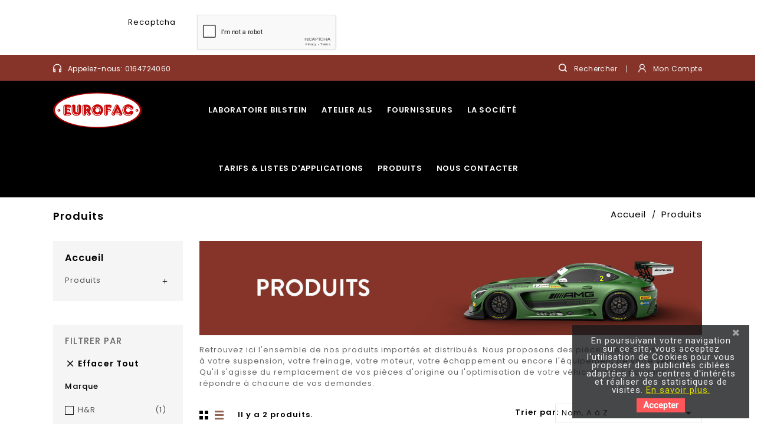

--- FILE ---
content_type: text/html; charset=utf-8
request_url: https://eurofac.fr/15-produits?q=Type-Ajusteurs+Triple+C-Poulie+damper
body_size: 13743
content:
<!doctype html>
<html lang="fr">

  <head>
    
      
<meta charset="utf-8">


<meta http-equiv="x-ua-compatible" content="ie=edge">



  <title>EUROFAC - Distributeur de pièces performance et accessoires pour votre véhicule</title>
  <meta name="description" content="Eurofac importe et distribue les plus grandes marques du sport automobile pour votre suspension, votre freinage, votre moteur, votre échappement.">
  <meta name="keywords" content="eurofac, produits, automobile, véhicule, suspension, freinage, moteur, échappement, équipement, accessoires">
        <link rel="canonical" href="https://eurofac.fr/15-produits">
  


<meta name="viewport" content="width=device-width, initial-scale=1">



<link rel="icon" type="image/vnd.microsoft.icon" href="/img/favicon.ico?1576571721">
<link rel="shortcut icon" type="image/x-icon" href="/img/favicon.ico?1576571721">


<!-- Templatemela added -->
<link href="https://fonts.googleapis.com/css?family=Poppins:200,300,400,500,600,700,900" rel="stylesheet">  


    <link rel="stylesheet" href="https://eurofac.fr/themes/PRSADD10/assets/cache/theme-9c6e1d70.css" type="text/css" media="all">




  


  <script type="text/javascript">
        var elementorFrontendConfig = {"isEditMode":"","stretchedSectionContainer":"","is_rtl":false};
        var prestashop = {"cart":{"products":[],"totals":{"total":{"type":"total","label":"Total","amount":0,"value":"0,00\u00a0\u20ac"},"total_including_tax":{"type":"total","label":"Total TTC","amount":0,"value":"0,00\u00a0\u20ac"},"total_excluding_tax":{"type":"total","label":"Total HT :","amount":0,"value":"0,00\u00a0\u20ac"}},"subtotals":{"products":{"type":"products","label":"Sous-total","amount":0,"value":"0,00\u00a0\u20ac"},"discounts":null,"shipping":{"type":"shipping","label":"Livraison","amount":0,"value":"gratuit"},"tax":null},"products_count":0,"summary_string":"0 articles","vouchers":{"allowed":0,"added":[]},"discounts":[],"minimalPurchase":0,"minimalPurchaseRequired":""},"currency":{"name":"Euro","iso_code":"EUR","iso_code_num":"978","sign":"\u20ac"},"customer":{"lastname":null,"firstname":null,"email":null,"birthday":null,"newsletter":null,"newsletter_date_add":null,"optin":null,"website":null,"company":null,"siret":null,"ape":null,"is_logged":false,"gender":{"type":null,"name":null},"addresses":[]},"language":{"name":"Fran\u00e7ais (French)","iso_code":"fr","locale":"fr-FR","language_code":"fr","is_rtl":"0","date_format_lite":"d\/m\/Y","date_format_full":"d\/m\/Y H:i:s","id":1},"page":{"title":"","canonical":"https:\/\/eurofac.fr\/15-produits","meta":{"title":"EUROFAC - Distributeur de pi\u00e8ces performance et accessoires pour votre v\u00e9hicule","description":"Eurofac importe et distribue les plus grandes marques du sport automobile pour votre suspension, votre freinage, votre moteur, votre \u00e9chappement.","keywords":"eurofac, produits, automobile, v\u00e9hicule, suspension, freinage, moteur, \u00e9chappement, \u00e9quipement, accessoires","robots":"index"},"page_name":"category","body_classes":{"lang-fr":true,"lang-rtl":false,"country-FR":true,"currency-EUR":true,"layout-left-column":true,"page-category":true,"tax-display-enabled":true,"category-id-15":true,"category-Produits":true,"category-id-parent-2":true,"category-depth-level-2":true},"admin_notifications":[]},"shop":{"name":"Eurofac SA","logo":"\/img\/eurofac-logo-1571298229.jpg","stores_icon":"\/img\/logo_stores.png","favicon":"\/img\/favicon.ico"},"urls":{"base_url":"https:\/\/eurofac.fr\/","current_url":"https:\/\/eurofac.fr\/15-produits?q=Type-Ajusteurs+Triple+C-Poulie+damper","shop_domain_url":"https:\/\/eurofac.fr","img_ps_url":"https:\/\/eurofac.fr\/img\/","img_cat_url":"https:\/\/eurofac.fr\/img\/c\/","img_lang_url":"https:\/\/eurofac.fr\/img\/l\/","img_prod_url":"https:\/\/eurofac.fr\/img\/p\/","img_manu_url":"https:\/\/eurofac.fr\/img\/m\/","img_sup_url":"https:\/\/eurofac.fr\/img\/su\/","img_ship_url":"https:\/\/eurofac.fr\/img\/s\/","img_store_url":"https:\/\/eurofac.fr\/img\/st\/","img_col_url":"https:\/\/eurofac.fr\/img\/co\/","img_url":"https:\/\/eurofac.fr\/themes\/PRSADD10\/assets\/img\/","css_url":"https:\/\/eurofac.fr\/themes\/PRSADD10\/assets\/css\/","js_url":"https:\/\/eurofac.fr\/themes\/PRSADD10\/assets\/js\/","pic_url":"https:\/\/eurofac.fr\/upload\/","pages":{"address":"https:\/\/eurofac.fr\/adresse","addresses":"https:\/\/eurofac.fr\/adresses","authentication":"https:\/\/eurofac.fr\/connexion","cart":"https:\/\/eurofac.fr\/panier","category":"https:\/\/eurofac.fr\/index.php?controller=category","cms":"https:\/\/eurofac.fr\/index.php?controller=cms","contact":"https:\/\/eurofac.fr\/nous-contacter","discount":"https:\/\/eurofac.fr\/reduction","guest_tracking":"https:\/\/eurofac.fr\/suivi-commande-invite","history":"https:\/\/eurofac.fr\/historique-commandes","identity":"https:\/\/eurofac.fr\/identite","index":"https:\/\/eurofac.fr\/","my_account":"https:\/\/eurofac.fr\/mon-compte","order_confirmation":"https:\/\/eurofac.fr\/confirmation-commande","order_detail":"https:\/\/eurofac.fr\/index.php?controller=order-detail","order_follow":"https:\/\/eurofac.fr\/suivi-commande","order":"https:\/\/eurofac.fr\/commande","order_return":"https:\/\/eurofac.fr\/index.php?controller=order-return","order_slip":"https:\/\/eurofac.fr\/avoirs","pagenotfound":"https:\/\/eurofac.fr\/page-introuvable","password":"https:\/\/eurofac.fr\/recuperation-mot-de-passe","pdf_invoice":"https:\/\/eurofac.fr\/index.php?controller=pdf-invoice","pdf_order_return":"https:\/\/eurofac.fr\/index.php?controller=pdf-order-return","pdf_order_slip":"https:\/\/eurofac.fr\/index.php?controller=pdf-order-slip","prices_drop":"https:\/\/eurofac.fr\/promotions","product":"https:\/\/eurofac.fr\/index.php?controller=product","search":"https:\/\/eurofac.fr\/recherche","sitemap":"https:\/\/eurofac.fr\/sitemap","stores":"https:\/\/eurofac.fr\/magasins","supplier":"https:\/\/eurofac.fr\/fournisseur","register":"https:\/\/eurofac.fr\/connexion?create_account=1","order_login":"https:\/\/eurofac.fr\/commande?login=1"},"alternative_langs":{"fr":"https:\/\/eurofac.fr\/15-produits"},"theme_assets":"\/themes\/PRSADD10\/assets\/","actions":{"logout":"https:\/\/eurofac.fr\/?mylogout="},"no_picture_image":{"bySize":{"cart_default":{"url":"https:\/\/eurofac.fr\/img\/p\/fr-default-cart_default.jpg","width":80,"height":91},"small_default":{"url":"https:\/\/eurofac.fr\/img\/p\/fr-default-small_default.jpg","width":98,"height":109},"home_default":{"url":"https:\/\/eurofac.fr\/img\/p\/fr-default-home_default.jpg","width":314,"height":357},"medium_default":{"url":"https:\/\/eurofac.fr\/img\/p\/fr-default-medium_default.jpg","width":452,"height":514},"large_default":{"url":"https:\/\/eurofac.fr\/img\/p\/fr-default-large_default.jpg","width":544,"height":618}},"small":{"url":"https:\/\/eurofac.fr\/img\/p\/fr-default-cart_default.jpg","width":80,"height":91},"medium":{"url":"https:\/\/eurofac.fr\/img\/p\/fr-default-home_default.jpg","width":314,"height":357},"large":{"url":"https:\/\/eurofac.fr\/img\/p\/fr-default-large_default.jpg","width":544,"height":618},"legend":""}},"configuration":{"display_taxes_label":true,"display_prices_tax_incl":true,"is_catalog":true,"show_prices":true,"opt_in":{"partner":false},"quantity_discount":{"type":"discount","label":"Remise"},"voucher_enabled":0,"return_enabled":0},"field_required":[],"breadcrumb":{"links":[{"title":"Accueil","url":"https:\/\/eurofac.fr\/"},{"title":"Produits","url":"https:\/\/eurofac.fr\/15-produits"}],"count":2},"link":{"protocol_link":"https:\/\/","protocol_content":"https:\/\/"},"time":1768896547,"static_token":"a2ea03fe04ab704af04f9751c615a0ca","token":"c548c5bf463633c51dc518683f0dd743"};
        var psemailsubscription_subscription = "https:\/\/eurofac.fr\/module\/ps_emailsubscription\/subscription";
      </script>



  <link href="https://fonts.googleapis.com/css?family=Roboto" rel="stylesheet" type="text/css" media="all">


<script type="text/javascript">
    var cb_settings = {
        cb_bg_color:"rgba(23, 25, 28, 0.8)",
        cb_font_style:"Roboto",
        cb_text_color:"#efefef",
        cb_inf_text_color:"#e0dd00",
        cb_loop:"1",
        cb_font_size:"15",
        cb_button_bg_color:"#ff5659",
        cb_button_bg_color_hover:"#b40500",
        cb_button_text_color:"#ffffff",
    };

    var cb_cms_url = "https://eurofac.fr/content/6-politique-de-confidentialite";
    var cb_position = "bottomright";
    var cb_text = "En poursuivant votre navigation sur ce site, vous acceptez l\&#039;utilisation de Cookies pour vous proposer des publicités ciblées adaptées à vos centres d\&#039;intérêts et réaliser des statistiques de visites.";
    var cb_link_text = "En savoir plus.";
    var cd_button_text = "Accepter";
</script>


  <script type="text/javascript">
    (window.gaDevIds=window.gaDevIds||[]).push('d6YPbH');
    (function(i,s,o,g,r,a,m){i['GoogleAnalyticsObject']=r;i[r]=i[r]||function(){
      (i[r].q=i[r].q||[]).push(arguments)},i[r].l=1*new Date();a=s.createElement(o),
      m=s.getElementsByTagName(o)[0];a.async=1;a.src=g;m.parentNode.insertBefore(a,m)
    })(window,document,'script','https://www.google-analytics.com/analytics.js','ga');

          ga('create', 'UA-153068984-1', 'auto');
                      ga('send', 'pageview');
        ga('require', 'ec');
  </script>

 <script type="text/javascript">
            
        document.addEventListener('DOMContentLoaded', function() {
            if (typeof GoogleAnalyticEnhancedECommerce !== 'undefined') {
                var MBG = GoogleAnalyticEnhancedECommerce;
                MBG.setCurrency('EUR');
                MBG.add({"id":20,"name":"kit-amortisseur-b12-pro-kit","category":"suspension","brand":"bilstein","variant":"","type":"typical","position":"0","quantity":1,"list":"category","url":"https%3A%2F%2Feurofac.fr%2Fsuspension%2F20-kit-amortisseur-b12-pro-kit.html","price":0},'',true);MBG.add({"id":21,"name":"kit-amortisseur-b12-sportline","category":"suspension","brand":"bilstein","variant":"","type":"typical","position":1,"quantity":1,"list":"category","url":"https%3A%2F%2Feurofac.fr%2Fsuspension%2F21-kit-amortisseur-b12-sportline.html","price":0},'',true);MBG.add({"id":23,"name":"kit-amortisseur-b14","category":"suspension","brand":"bilstein","variant":"","type":"typical","position":2,"quantity":1,"list":"category","url":"https%3A%2F%2Feurofac.fr%2Fsuspension%2F23-kit-amortisseur-b14.html","price":0},'',true);MBG.addProductClick({"id":20,"name":"kit-amortisseur-b12-pro-kit","category":"suspension","brand":"bilstein","variant":"","type":"typical","position":"0","quantity":1,"list":"category","url":"https%3A%2F%2Feurofac.fr%2Fsuspension%2F20-kit-amortisseur-b12-pro-kit.html","price":0});MBG.addProductClick({"id":21,"name":"kit-amortisseur-b12-sportline","category":"suspension","brand":"bilstein","variant":"","type":"typical","position":1,"quantity":1,"list":"category","url":"https%3A%2F%2Feurofac.fr%2Fsuspension%2F21-kit-amortisseur-b12-sportline.html","price":0});MBG.addProductClick({"id":23,"name":"kit-amortisseur-b14","category":"suspension","brand":"bilstein","variant":"","type":"typical","position":2,"quantity":1,"list":"category","url":"https%3A%2F%2Feurofac.fr%2Fsuspension%2F23-kit-amortisseur-b14.html","price":0});
            }
        });
        
    </script>
<style>
     </style>
            <script type="text/javascript" src="https://www.google.com/recaptcha/api.js" /></script>
    <div id="html_login_seven" class="form-group row newsletter">
            <label id='html_login_label_seven' class="col-md-3 form-control-label">Recaptcha</label>
        <div id="html_element_login" class="g-recaptcha col-md-9" data-theme="light" data-sitekey="6LdO8_QqAAAAAKXUuxMdGJuSStfEY6D-XR_tsh0a" style="transform:scale(0.78);-webkit-transform:scale(0.78);transform-origin:0 0;-webkit-transform-origin:0 0;margin-left:0.7%;width:74.3%"></div>
    </div>


    



    
  </head>

  <body id="category" class="lang-fr country-fr currency-eur layout-left-column page-category tax-display-enabled category-id-15 category-produits category-id-parent-2 category-depth-level-2">

    
    
    

    <main id="page">
      
              
      <header id="header">
        
          

  <div class="header-banner">
    
  </div>



<nav class="header-nav">
        <div class="container">
		<div class="hidden-md-down">
			
			<div class="left-nav">
				<div id="_desktop_contact_link" style="color:white;">
  <div id="contact-link" style="color:white;">
  Appelez-nous: <a style="color:white;" href="tel:0164724060">0164724060</a>
  </div>
</div>



			</div>
			<div class="right-nav">
				<div id="_desktop_user_info">
	<div class="tm_userinfotitle"><!-- <i class="material-icons user-infoicon">&#xE7FF;</i>
    <i class="material-icons expand-more user-icons">&#xE313;</i> -->
      <div class="user_bg"></div>
    
    <div class="user_desc">Mon Compte</div></div>
  
  <ul class="user-info">
          <a
        href="https://eurofac.fr/mon-compte"
        title="Se Connecter"
        rel="nofollow"
      >
        <i class="material-icons">&#xE7FF;</i>
        <span class="hidden-md-down">Connexion</span>
      </a>
      </div><!-- Block search module TOP -->

<div id="search_widget" class="col-lg-4 col-md-5 col-sm-12 search-widget" data-search-controller-url="//eurofac.fr/recherche">
		<span class="search_button">
			<div class="search_bg"></div>
		<div class="search_desc">Rechercher</div>
		</span>
	<div class="searchtoggle">
	<form method="get" action="//eurofac.fr/recherche">
		<input type="hidden" name="controller" value="search">
		<input type="text" name="s" value="" placeholder="rechercher" aria-label="search">
		<button type="submit">
			<i class="material-icons search">&#xE8B6;</i>
			<span class="hidden-md-down search_title">Search</span>
		</button>
	</form>
</div>
</div>
<!-- /Block search module TOP -->

			</div>
			
		</div>
		
		<div class="hidden-lg-up text-xs-center mobile">
		
						
            <div class="top-logo" id="_mobile_logo"></div>
            <div class="innerhead">
			<div class="text-xs-left mobile hidden-lg-up mobile-menu">
						  <div class="container menu-container">
						    <div class="menu-icon">
						     <div class="cat-title"> <i class="material-icons menu-open">&#xE5D2;</i></div>
						    </div>

						  </div>
			  </div>
			<div class="pull-xs-right" id="_mobile_cart"></div>
			<div class="pull-xs-right" id="_mobile_user_info"></div>			
			<div class="clearfix"></div>
		</div>
		</div>
        </div>
</nav>



<div class="header-top">
	<div class="fix-header">
		<div class="full-header_fix container ">
		<div class="container">
		<div class="header_logo hidden-md-down" id="_desktop_logo">
			<a href="https://eurofac.fr/">
				<img class="logo img-responsive" src="/img/eurofac-logo-1571298229.jpg" alt="Eurofac SA">
			</a>
		</div>
		


<div class="menu col-lg-8 col-md-7 js-top-menu position-static hidden-md-down" id="_desktop_top_menu">
    
          <ul class="top-menu" id="top-menu" data-depth="0">
                    <li class="cms-page" id="cms-page-7">
                          <a
                class="dropdown-item"
                href="https://eurofac.fr/content/7-laboratoire-bilstein" data-depth="0"
                              >
                                Laboratoire Bilstein
              </a>
                          </li>
                    <li class="cms-page" id="cms-page-8">
                          <a
                class="dropdown-item"
                href="https://eurofac.fr/content/8-atelier-als" data-depth="0"
                              >
                                Atelier ALS
              </a>
                          </li>
                    <li class="cms-page" id="cms-page-12">
                          <a
                class="dropdown-item"
                href="https://eurofac.fr/content/12-fournisseurs" data-depth="0"
                              >
                                Fournisseurs
              </a>
                          </li>
                    <li class="cms-category" id="cms-category-3">
                          <a
                class="dropdown-item"
                href="https://eurofac.fr/content/category/3-la-societe" data-depth="0"
                              >
                                                                      <span class="pull-xs-right hidden-lg-up">
                    <span data-target="#top_sub_menu_25035" data-toggle="collapse" class="navbar-toggler collapse-icons">
                      <i class="material-icons add">&#xE313;</i>
                      <i class="material-icons remove">&#xE316;</i>
                    </span>
                  </span>
                                La société
              </a>
                            <div  class="popover sub-menu js-sub-menu collapse" id="top_sub_menu_25035">
                
          <ul class="top-menu"  data-depth="1">
                    <li class="cms-page" id="cms-page-15">
                          <a
                class="dropdown-item dropdown-submenu"
                href="https://eurofac.fr/content/15-a-propos" data-depth="1"
                              >
                                À propos
              </a>
                          </li>
                    <li class="cms-page" id="cms-page-21">
                          <a
                class="dropdown-item dropdown-submenu"
                href="https://eurofac.fr/content/21-nos-realisations" data-depth="1"
                              >
                                Nos réalisations
              </a>
                          </li>
                    <li class="cms-page" id="cms-page-16">
                          <a
                class="dropdown-item dropdown-submenu"
                href="https://eurofac.fr/content/16-distribution" data-depth="1"
                              >
                                Distribution
              </a>
                          </li>
                    <li class="cms-page" id="cms-page-17">
                          <a
                class="dropdown-item dropdown-submenu"
                href="https://eurofac.fr/content/17-off-road" data-depth="1"
                              >
                                OFF Road
              </a>
                          </li>
                    <li class="cms-page" id="cms-page-18">
                          <a
                class="dropdown-item dropdown-submenu"
                href="https://eurofac.fr/content/18-acces-et-localisation" data-depth="1"
                              >
                                Accès et Localisation
              </a>
                          </li>
              </ul>
    
				<div class="menu-banners">
				  				</div>
              </div>
                          </li>
                    <li class="cms-page" id="cms-page-24">
                          <a
                class="dropdown-item"
                href="https://eurofac.fr/content/24-tarifs-listes-d-applications" data-depth="0"
                              >
                                Tarifs &amp; listes d&#039;applications
              </a>
                          </li>
                    <li class="category current " id="category-15">
                          <a
                class="dropdown-item"
                href="https://eurofac.fr/15-produits" data-depth="0"
                              >
                                                                      <span class="pull-xs-right hidden-lg-up">
                    <span data-target="#top_sub_menu_6659" data-toggle="collapse" class="navbar-toggler collapse-icons">
                      <i class="material-icons add">&#xE313;</i>
                      <i class="material-icons remove">&#xE316;</i>
                    </span>
                  </span>
                                Produits
              </a>
                            <div  class="popover sub-menu js-sub-menu collapse" id="top_sub_menu_6659">
                
          <ul class="top-menu"  data-depth="1">
                    <li class="category" id="category-10">
                          <a
                class="dropdown-item dropdown-submenu"
                href="https://eurofac.fr/10-suspension" data-depth="1"
                              >
                                Suspension
              </a>
                          </li>
                    <li class="category" id="category-11">
                          <a
                class="dropdown-item dropdown-submenu"
                href="https://eurofac.fr/11-freinage" data-depth="1"
                              >
                                Freinage
              </a>
                          </li>
                    <li class="category" id="category-12">
                          <a
                class="dropdown-item dropdown-submenu"
                href="https://eurofac.fr/12-moteur" data-depth="1"
                              >
                                Moteur
              </a>
                          </li>
                    <li class="category" id="category-13">
                          <a
                class="dropdown-item dropdown-submenu"
                href="https://eurofac.fr/13-echappement" data-depth="1"
                              >
                                Échappement
              </a>
                          </li>
                    <li class="category" id="category-14">
                          <a
                class="dropdown-item dropdown-submenu"
                href="https://eurofac.fr/14-equipement" data-depth="1"
                              >
                                Équipement
              </a>
                          </li>
                    <li class="category" id="category-18">
                          <a
                class="dropdown-item dropdown-submenu"
                href="https://eurofac.fr/18-entretien" data-depth="1"
                              >
                                Entretien
              </a>
                          </li>
              </ul>
    
				<div class="menu-banners">
				  				</div>
              </div>
                          </li>
                    <li class="link" id="lnk-nous-contacter">
                          <a
                class="dropdown-item"
                href="https://eurofac.fr/nous-contacter" data-depth="0"
                              >
                                Nous contacter
              </a>
                          </li>
              </ul>
    
    <div class="clearfix"></div>
</div>

		<div id="mobile_top_menu_wrapper" class="row hidden-lg-up">
			<div class="mobile-menu-inner">
			 	<div class="menu-icon">
			       	<div class="cat-title title2">   
			       		<i class="material-icons menu-close">&#xE5CD;</i>    
			       	</div>
			    </div>
				<div class="js-top-menu mobile" id="_mobile_top_menu"></div>
				<div id="_mobile_currency_selector"></div>
				<div id="_mobile_language_selector"></div>
				<div id="_mobile_contact_link"></div>
			</div>
		</div>
	</div>
	</div>
</div>
</div>
  

        
      </header>
      
        
<aside id="notifications">
  <div class="container">
    
    
    
      </div>
</aside>
      
       

	  
		<nav data-depth="2" class="breadcrumb hidden-sm-down">
   <div class="container">
  <ol itemscope itemtype="http://schema.org/BreadcrumbList">
          
      <li itemprop="itemListElement" itemscope itemtype="http://schema.org/ListItem">
        <a itemprop="item" href="https://eurofac.fr/">
          <span itemprop="name">Accueil</span>
        </a>
        <meta itemprop="position" content="1">
      </li>
      
          
      <li itemprop="itemListElement" itemscope itemtype="http://schema.org/ListItem">
        <a itemprop="item" href="https://eurofac.fr/15-produits">
          <span itemprop="name">Produits</span>
        </a>
        <meta itemprop="position" content="2">
      </li>
      
      </ol>
  </div>
</nav>
	  
			
	  <section id="wrapper">

          <div class="container">
      		  
          <div id="columns_inner">
		  
            <div id="left-column" class="col-xs-12 col-sm-4 col-md-3">
                              

<div class="block-categories block">
   <h4 class="block_title hidden-md-down">
   		<a href="https://eurofac.fr/2-accueil">Accueil</a>
   </h4>
   <h4 class="block_title hidden-lg-up" data-target="#block_categories_toggle" data-toggle="collapse">
		<a href="https://eurofac.fr/2-accueil">Accueil</a>
		<span class="pull-xs-right">
		  <span class="navbar-toggler collapse-icons">
			<i class="material-icons add">&#xE147;</i>
			<i class="material-icons remove">&#xE15C;</i>
		  </span>
		</span>
	</h4>
   <div id="block_categories_toggle" class="block_content collapse">
	   <ul class="category-top-menu">
		<li>
  <ul class="category-sub-menu"><li data-depth="0"><a href="https://eurofac.fr/15-produits">Produits</a><div class="navbar-toggler collapse-icons" data-toggle="collapse" data-target="#exCollapsingNavbar15"><i class="material-icons add">&#xE145;</i><i class="material-icons remove">&#xE15B;</i></div><div class="collapse" id="exCollapsingNavbar15">
  <ul class="category-sub-menu"><li data-depth="1"><a class="category-sub-link" href="https://eurofac.fr/10-suspension">Suspension</a></li><li data-depth="1"><a class="category-sub-link" href="https://eurofac.fr/11-freinage">Freinage</a></li><li data-depth="1"><a class="category-sub-link" href="https://eurofac.fr/12-moteur">Moteur</a></li><li data-depth="1"><a class="category-sub-link" href="https://eurofac.fr/13-echappement">Échappement</a></li><li data-depth="1"><a class="category-sub-link" href="https://eurofac.fr/14-equipement">Équipement</a></li><li data-depth="1"><a class="category-sub-link" href="https://eurofac.fr/18-entretien">Entretien</a></li></ul></div></li></ul></li>
	  </ul>
  </div>
</div>
<div id="search_filters_wrapper" class="hidden-md-down block "> <!-- hidden-sm-down -->
  <div id="search_filter_controls" class="hidden-lg-up"> <!--  -->
      <span id="_mobile_search_filters_clear_all"></span> 
      <button class="btn btn-secondary btn-primary ok">
        <i class="material-icons">&#xE876;</i>
        OK
      </button>
  </div>
    <div id="search_filters">
    
      <p class="text-uppercase h6 hidden-sm-down">Filtrer par</p>
    

    
              <div id="_desktop_search_filters_clear_all" class="hidden-sm-down clear-all-wrapper">
          <button data-search-url="https://eurofac.fr/15-produits" class="btn btn-tertiary js-search-filters-clear-all">
            <i class="material-icons">&#xE14C;</i>
            Effacer tout
          </button>
        </div>
          

          <section class="facet clearfix">
        <p class="h6 facet-title hidden-sm-down">Marque</p>
                                                            
        <div class="title hidden-md-up" data-target="#facet_56753" data-toggle="collapse">
          <p class="h6 facet-title">Marque</p>
          <span class="navbar-toggler collapse-icons">
            <i class="material-icons add">&#xE313;</i>
            <i class="material-icons remove">&#xE316;</i>
          </span>
        </div>

                  
            <ul id="facet_56753" class="collapse">
                              
                <li>
                  <label class="facet-label" for="facet_input_56753_0">
                                          <span class="custom-checkbox">
                        <input
                          id="facet_input_56753_0"
                          data-search-url="https://eurofac.fr/15-produits?q=Type-Ajusteurs+Triple+C-Poulie+damper/Marque-H%26R"
                          type="checkbox"
                                                  >
                                                  <span  class="ps-shown-by-js" ><i class="material-icons rtl-no-flip checkbox-checked">&#xE5CA;</i></span>
                                              </span>
                    
                    <a
                      href="https://eurofac.fr/15-produits?q=Type-Ajusteurs+Triple+C-Poulie+damper/Marque-H%26R"
                      class="_gray-darker search-link js-search-link"
                      rel="nofollow"
                    >
                      H&amp;R
                                              <span class="magnitude">(1)</span>
                                          </a>
                  </label>
                </li>
                              
                <li>
                  <label class="facet-label" for="facet_input_56753_1">
                                          <span class="custom-checkbox">
                        <input
                          id="facet_input_56753_1"
                          data-search-url="https://eurofac.fr/15-produits?q=Type-Ajusteurs+Triple+C-Poulie+damper/Marque-SKF"
                          type="checkbox"
                                                  >
                                                  <span  class="ps-shown-by-js" ><i class="material-icons rtl-no-flip checkbox-checked">&#xE5CA;</i></span>
                                              </span>
                    
                    <a
                      href="https://eurofac.fr/15-produits?q=Type-Ajusteurs+Triple+C-Poulie+damper/Marque-SKF"
                      class="_gray-darker search-link js-search-link"
                      rel="nofollow"
                    >
                      SKF
                                              <span class="magnitude">(1)</span>
                                          </a>
                  </label>
                </li>
                          </ul>
          

              </section>
          <section class="facet clearfix">
        <p class="h6 facet-title hidden-sm-down">Type</p>
                                                                                                                                                                                                                                                                                                                                                                                                                                                                                                                                                                                                                                                                                                                                                                                                                                                                                                                                                                                                                                                                                                                                                                                                                                                                                                                                                                                                                                                                  
        <div class="title hidden-md-up" data-target="#facet_58835" data-toggle="collapse" aria-expanded="true">
          <p class="h6 facet-title">Type</p>
          <span class="navbar-toggler collapse-icons">
            <i class="material-icons add">&#xE313;</i>
            <i class="material-icons remove">&#xE316;</i>
          </span>
        </div>

                  
            <ul id="facet_58835" class="collapse in">
                              
                <li>
                  <label class="facet-label" for="facet_input_58835_0">
                                          <span class="custom-checkbox">
                        <input
                          id="facet_input_58835_0"
                          data-search-url="https://eurofac.fr/15-produits?q=Type-Ajusteurs+Triple+C-Poulie+damper-Actionneurs"
                          type="checkbox"
                                                  >
                                                  <span  class="ps-shown-by-js" ><i class="material-icons rtl-no-flip checkbox-checked">&#xE5CA;</i></span>
                                              </span>
                    
                    <a
                      href="https://eurofac.fr/15-produits?q=Type-Ajusteurs+Triple+C-Poulie+damper-Actionneurs"
                      class="_gray-darker search-link js-search-link"
                      rel="nofollow"
                    >
                      Actionneurs
                                              <span class="magnitude">(1)</span>
                                          </a>
                  </label>
                </li>
                              
                <li>
                  <label class="facet-label" for="facet_input_58835_1">
                                          <span class="custom-checkbox">
                        <input
                          id="facet_input_58835_1"
                          data-search-url="https://eurofac.fr/15-produits?q=Type-Ajusteurs+Triple+C-Poulie+damper-Adaptateurs+de+vannes"
                          type="checkbox"
                                                  >
                                                  <span  class="ps-shown-by-js" ><i class="material-icons rtl-no-flip checkbox-checked">&#xE5CA;</i></span>
                                              </span>
                    
                    <a
                      href="https://eurofac.fr/15-produits?q=Type-Ajusteurs+Triple+C-Poulie+damper-Adaptateurs+de+vannes"
                      class="_gray-darker search-link js-search-link"
                      rel="nofollow"
                    >
                      Adaptateurs de vannes
                                              <span class="magnitude">(1)</span>
                                          </a>
                  </label>
                </li>
                              
                <li>
                  <label class="facet-label" for="facet_input_58835_2">
                                          <span class="custom-checkbox">
                        <input
                          id="facet_input_58835_2"
                          data-search-url="https://eurofac.fr/15-produits?q=Type-Ajusteurs+Triple+C-Poulie+damper-Additifs"
                          type="checkbox"
                                                  >
                                                  <span  class="ps-shown-by-js" ><i class="material-icons rtl-no-flip checkbox-checked">&#xE5CA;</i></span>
                                              </span>
                    
                    <a
                      href="https://eurofac.fr/15-produits?q=Type-Ajusteurs+Triple+C-Poulie+damper-Additifs"
                      class="_gray-darker search-link js-search-link"
                      rel="nofollow"
                    >
                      Additifs
                                              <span class="magnitude">(10)</span>
                                          </a>
                  </label>
                </li>
                              
                <li>
                  <label class="facet-label active " for="facet_input_58835_3">
                                          <span class="custom-checkbox">
                        <input
                          id="facet_input_58835_3"
                          data-search-url="https://eurofac.fr/15-produits?q=Type-Poulie+damper"
                          type="checkbox"
                          checked                        >
                                                  <span  class="ps-shown-by-js" ><i class="material-icons rtl-no-flip checkbox-checked">&#xE5CA;</i></span>
                                              </span>
                    
                    <a
                      href="https://eurofac.fr/15-produits?q=Type-Poulie+damper"
                      class="_gray-darker search-link js-search-link"
                      rel="nofollow"
                    >
                      Ajusteurs Triple C
                                              <span class="magnitude">(1)</span>
                                          </a>
                  </label>
                </li>
                              
                <li>
                  <label class="facet-label" for="facet_input_58835_4">
                                          <span class="custom-checkbox">
                        <input
                          id="facet_input_58835_4"
                          data-search-url="https://eurofac.fr/15-produits?q=Type-Ajusteurs+Triple+C-Poulie+damper-Amortisseurs+OE"
                          type="checkbox"
                                                  >
                                                  <span  class="ps-shown-by-js" ><i class="material-icons rtl-no-flip checkbox-checked">&#xE5CA;</i></span>
                                              </span>
                    
                    <a
                      href="https://eurofac.fr/15-produits?q=Type-Ajusteurs+Triple+C-Poulie+damper-Amortisseurs+OE"
                      class="_gray-darker search-link js-search-link"
                      rel="nofollow"
                    >
                      Amortisseurs OE
                                              <span class="magnitude">(6)</span>
                                          </a>
                  </label>
                </li>
                              
                <li>
                  <label class="facet-label" for="facet_input_58835_5">
                                          <span class="custom-checkbox">
                        <input
                          id="facet_input_58835_5"
                          data-search-url="https://eurofac.fr/15-produits?q=Type-Ajusteurs+Triple+C-Poulie+damper-Amortisseurs+off+road"
                          type="checkbox"
                                                  >
                                                  <span  class="ps-shown-by-js" ><i class="material-icons rtl-no-flip checkbox-checked">&#xE5CA;</i></span>
                                              </span>
                    
                    <a
                      href="https://eurofac.fr/15-produits?q=Type-Ajusteurs+Triple+C-Poulie+damper-Amortisseurs+off+road"
                      class="_gray-darker search-link js-search-link"
                      rel="nofollow"
                    >
                      Amortisseurs off road
                                              <span class="magnitude">(12)</span>
                                          </a>
                  </label>
                </li>
                              
                <li>
                  <label class="facet-label" for="facet_input_58835_6">
                                          <span class="custom-checkbox">
                        <input
                          id="facet_input_58835_6"
                          data-search-url="https://eurofac.fr/15-produits?q=Type-Ajusteurs+Triple+C-Poulie+damper-Amortisseurs+sport"
                          type="checkbox"
                                                  >
                                                  <span  class="ps-shown-by-js" ><i class="material-icons rtl-no-flip checkbox-checked">&#xE5CA;</i></span>
                                              </span>
                    
                    <a
                      href="https://eurofac.fr/15-produits?q=Type-Ajusteurs+Triple+C-Poulie+damper-Amortisseurs+sport"
                      class="_gray-darker search-link js-search-link"
                      rel="nofollow"
                    >
                      Amortisseurs sport
                                              <span class="magnitude">(9)</span>
                                          </a>
                  </label>
                </li>
                              
                <li>
                  <label class="facet-label" for="facet_input_58835_7">
                                          <span class="custom-checkbox">
                        <input
                          id="facet_input_58835_7"
                          data-search-url="https://eurofac.fr/15-produits?q=Type-Ajusteurs+Triple+C-Poulie+damper-Barre+stabilisatrice"
                          type="checkbox"
                                                  >
                                                  <span  class="ps-shown-by-js" ><i class="material-icons rtl-no-flip checkbox-checked">&#xE5CA;</i></span>
                                              </span>
                    
                    <a
                      href="https://eurofac.fr/15-produits?q=Type-Ajusteurs+Triple+C-Poulie+damper-Barre+stabilisatrice"
                      class="_gray-darker search-link js-search-link"
                      rel="nofollow"
                    >
                      Barre stabilisatrice
                                              <span class="magnitude">(4)</span>
                                          </a>
                  </label>
                </li>
                              
                <li>
                  <label class="facet-label" for="facet_input_58835_8">
                                          <span class="custom-checkbox">
                        <input
                          id="facet_input_58835_8"
                          data-search-url="https://eurofac.fr/15-produits?q=Type-Ajusteurs+Triple+C-Poulie+damper-Biellette+de+direction"
                          type="checkbox"
                                                  >
                                                  <span  class="ps-shown-by-js" ><i class="material-icons rtl-no-flip checkbox-checked">&#xE5CA;</i></span>
                                              </span>
                    
                    <a
                      href="https://eurofac.fr/15-produits?q=Type-Ajusteurs+Triple+C-Poulie+damper-Biellette+de+direction"
                      class="_gray-darker search-link js-search-link"
                      rel="nofollow"
                    >
                      Biellette de direction
                                              <span class="magnitude">(1)</span>
                                          </a>
                  </label>
                </li>
                              
                <li>
                  <label class="facet-label" for="facet_input_58835_9">
                                          <span class="custom-checkbox">
                        <input
                          id="facet_input_58835_9"
                          data-search-url="https://eurofac.fr/15-produits?q=Type-Ajusteurs+Triple+C-Poulie+damper-Bobines+d%27allumage"
                          type="checkbox"
                                                  >
                                                  <span  class="ps-shown-by-js" ><i class="material-icons rtl-no-flip checkbox-checked">&#xE5CA;</i></span>
                                              </span>
                    
                    <a
                      href="https://eurofac.fr/15-produits?q=Type-Ajusteurs+Triple+C-Poulie+damper-Bobines+d%27allumage"
                      class="_gray-darker search-link js-search-link"
                      rel="nofollow"
                    >
                      Bobines d&#039;allumage
                                              <span class="magnitude">(1)</span>
                                          </a>
                  </label>
                </li>
                              
                <li>
                  <label class="facet-label" for="facet_input_58835_10">
                                          <span class="custom-checkbox">
                        <input
                          id="facet_input_58835_10"
                          data-search-url="https://eurofac.fr/15-produits?q=Type-Ajusteurs+Triple+C-Poulie+damper-Bougies+d%27allumage"
                          type="checkbox"
                                                  >
                                                  <span  class="ps-shown-by-js" ><i class="material-icons rtl-no-flip checkbox-checked">&#xE5CA;</i></span>
                                              </span>
                    
                    <a
                      href="https://eurofac.fr/15-produits?q=Type-Ajusteurs+Triple+C-Poulie+damper-Bougies+d%27allumage"
                      class="_gray-darker search-link js-search-link"
                      rel="nofollow"
                    >
                      Bougies d&#039;allumage
                                              <span class="magnitude">(1)</span>
                                          </a>
                  </label>
                </li>
                              
                <li>
                  <label class="facet-label" for="facet_input_58835_11">
                                          <span class="custom-checkbox">
                        <input
                          id="facet_input_58835_11"
                          data-search-url="https://eurofac.fr/15-produits?q=Type-Ajusteurs+Triple+C-Poulie+damper-Bougies+pr%C3%A9chaufage"
                          type="checkbox"
                                                  >
                                                  <span  class="ps-shown-by-js" ><i class="material-icons rtl-no-flip checkbox-checked">&#xE5CA;</i></span>
                                              </span>
                    
                    <a
                      href="https://eurofac.fr/15-produits?q=Type-Ajusteurs+Triple+C-Poulie+damper-Bougies+pr%C3%A9chaufage"
                      class="_gray-darker search-link js-search-link"
                      rel="nofollow"
                    >
                      Bougies préchaufage
                                              <span class="magnitude">(1)</span>
                                          </a>
                  </label>
                </li>
                              
                <li>
                  <label class="facet-label" for="facet_input_58835_12">
                                          <span class="custom-checkbox">
                        <input
                          id="facet_input_58835_12"
                          data-search-url="https://eurofac.fr/15-produits?q=Type-Ajusteurs+Triple+C-Poulie+damper-Bo%C3%AEtiers+additionnels"
                          type="checkbox"
                                                  >
                                                  <span  class="ps-shown-by-js" ><i class="material-icons rtl-no-flip checkbox-checked">&#xE5CA;</i></span>
                                              </span>
                    
                    <a
                      href="https://eurofac.fr/15-produits?q=Type-Ajusteurs+Triple+C-Poulie+damper-Bo%C3%AEtiers+additionnels"
                      class="_gray-darker search-link js-search-link"
                      rel="nofollow"
                    >
                      Boîtiers additionnels
                                              <span class="magnitude">(6)</span>
                                          </a>
                  </label>
                </li>
                              
                <li>
                  <label class="facet-label" for="facet_input_58835_13">
                                          <span class="custom-checkbox">
                        <input
                          id="facet_input_58835_13"
                          data-search-url="https://eurofac.fr/15-produits?q=Type-Ajusteurs+Triple+C-Poulie+damper-Bras+de+commande"
                          type="checkbox"
                                                  >
                                                  <span  class="ps-shown-by-js" ><i class="material-icons rtl-no-flip checkbox-checked">&#xE5CA;</i></span>
                                              </span>
                    
                    <a
                      href="https://eurofac.fr/15-produits?q=Type-Ajusteurs+Triple+C-Poulie+damper-Bras+de+commande"
                      class="_gray-darker search-link js-search-link"
                      rel="nofollow"
                    >
                      Bras de commande
                                              <span class="magnitude">(1)</span>
                                          </a>
                  </label>
                </li>
                              
                <li>
                  <label class="facet-label" for="facet_input_58835_14">
                                          <span class="custom-checkbox">
                        <input
                          id="facet_input_58835_14"
                          data-search-url="https://eurofac.fr/15-produits?q=Type-Ajusteurs+Triple+C-Poulie+damper-Bras+de+suspension"
                          type="checkbox"
                                                  >
                                                  <span  class="ps-shown-by-js" ><i class="material-icons rtl-no-flip checkbox-checked">&#xE5CA;</i></span>
                                              </span>
                    
                    <a
                      href="https://eurofac.fr/15-produits?q=Type-Ajusteurs+Triple+C-Poulie+damper-Bras+de+suspension"
                      class="_gray-darker search-link js-search-link"
                      rel="nofollow"
                    >
                      Bras de suspension
                                              <span class="magnitude">(1)</span>
                                          </a>
                  </label>
                </li>
                              
                <li>
                  <label class="facet-label" for="facet_input_58835_15">
                                          <span class="custom-checkbox">
                        <input
                          id="facet_input_58835_15"
                          data-search-url="https://eurofac.fr/15-produits?q=Type-Ajusteurs+Triple+C-Poulie+damper-But%C3%A9es+d%27embrayage"
                          type="checkbox"
                                                  >
                                                  <span  class="ps-shown-by-js" ><i class="material-icons rtl-no-flip checkbox-checked">&#xE5CA;</i></span>
                                              </span>
                    
                    <a
                      href="https://eurofac.fr/15-produits?q=Type-Ajusteurs+Triple+C-Poulie+damper-But%C3%A9es+d%27embrayage"
                      class="_gray-darker search-link js-search-link"
                      rel="nofollow"
                    >
                      Butées d&#039;embrayage
                                              <span class="magnitude">(1)</span>
                                          </a>
                  </label>
                </li>
                              
                <li>
                  <label class="facet-label" for="facet_input_58835_16">
                                          <span class="custom-checkbox">
                        <input
                          id="facet_input_58835_16"
                          data-search-url="https://eurofac.fr/15-produits?q=Type-Ajusteurs+Triple+C-Poulie+damper-Capteurs"
                          type="checkbox"
                                                  >
                                                  <span  class="ps-shown-by-js" ><i class="material-icons rtl-no-flip checkbox-checked">&#xE5CA;</i></span>
                                              </span>
                    
                    <a
                      href="https://eurofac.fr/15-produits?q=Type-Ajusteurs+Triple+C-Poulie+damper-Capteurs"
                      class="_gray-darker search-link js-search-link"
                      rel="nofollow"
                    >
                      Capteurs
                                              <span class="magnitude">(3)</span>
                                          </a>
                  </label>
                </li>
                              
                <li>
                  <label class="facet-label" for="facet_input_58835_17">
                                          <span class="custom-checkbox">
                        <input
                          id="facet_input_58835_17"
                          data-search-url="https://eurofac.fr/15-produits?q=Type-Ajusteurs+Triple+C-Poulie+damper-Chargecoolers"
                          type="checkbox"
                                                  >
                                                  <span  class="ps-shown-by-js" ><i class="material-icons rtl-no-flip checkbox-checked">&#xE5CA;</i></span>
                                              </span>
                    
                    <a
                      href="https://eurofac.fr/15-produits?q=Type-Ajusteurs+Triple+C-Poulie+damper-Chargecoolers"
                      class="_gray-darker search-link js-search-link"
                      rel="nofollow"
                    >
                      Chargecoolers
                                              <span class="magnitude">(1)</span>
                                          </a>
                  </label>
                </li>
                              
                <li>
                  <label class="facet-label" for="facet_input_58835_18">
                                          <span class="custom-checkbox">
                        <input
                          id="facet_input_58835_18"
                          data-search-url="https://eurofac.fr/15-produits?q=Type-Ajusteurs+Triple+C-Poulie+damper-Courroie+d%27accessoires"
                          type="checkbox"
                                                  >
                                                  <span  class="ps-shown-by-js" ><i class="material-icons rtl-no-flip checkbox-checked">&#xE5CA;</i></span>
                                              </span>
                    
                    <a
                      href="https://eurofac.fr/15-produits?q=Type-Ajusteurs+Triple+C-Poulie+damper-Courroie+d%27accessoires"
                      class="_gray-darker search-link js-search-link"
                      rel="nofollow"
                    >
                      Courroie d&#039;accessoires
                                              <span class="magnitude">(1)</span>
                                          </a>
                  </label>
                </li>
                              
                <li>
                  <label class="facet-label" for="facet_input_58835_19">
                                          <span class="custom-checkbox">
                        <input
                          id="facet_input_58835_19"
                          data-search-url="https://eurofac.fr/15-produits?q=Type-Ajusteurs+Triple+C-Poulie+damper-Courroie+distribution"
                          type="checkbox"
                                                  >
                                                  <span  class="ps-shown-by-js" ><i class="material-icons rtl-no-flip checkbox-checked">&#xE5CA;</i></span>
                                              </span>
                    
                    <a
                      href="https://eurofac.fr/15-produits?q=Type-Ajusteurs+Triple+C-Poulie+damper-Courroie+distribution"
                      class="_gray-darker search-link js-search-link"
                      rel="nofollow"
                    >
                      Courroie distribution
                                              <span class="magnitude">(1)</span>
                                          </a>
                  </label>
                </li>
                              
                <li>
                  <label class="facet-label" for="facet_input_58835_20">
                                          <span class="custom-checkbox">
                        <input
                          id="facet_input_58835_20"
                          data-search-url="https://eurofac.fr/15-produits?q=Type-Ajusteurs+Triple+C-Poulie+damper-Disques+de+frein"
                          type="checkbox"
                                                  >
                                                  <span  class="ps-shown-by-js" ><i class="material-icons rtl-no-flip checkbox-checked">&#xE5CA;</i></span>
                                              </span>
                    
                    <a
                      href="https://eurofac.fr/15-produits?q=Type-Ajusteurs+Triple+C-Poulie+damper-Disques+de+frein"
                      class="_gray-darker search-link js-search-link"
                      rel="nofollow"
                    >
                      Disques de frein
                                              <span class="magnitude">(19)</span>
                                          </a>
                  </label>
                </li>
                              
                <li>
                  <label class="facet-label" for="facet_input_58835_21">
                                          <span class="custom-checkbox">
                        <input
                          id="facet_input_58835_21"
                          data-search-url="https://eurofac.fr/15-produits?q=Type-Ajusteurs+Triple+C-Poulie+damper-Embrayage"
                          type="checkbox"
                                                  >
                                                  <span  class="ps-shown-by-js" ><i class="material-icons rtl-no-flip checkbox-checked">&#xE5CA;</i></span>
                                              </span>
                    
                    <a
                      href="https://eurofac.fr/15-produits?q=Type-Ajusteurs+Triple+C-Poulie+damper-Embrayage"
                      class="_gray-darker search-link js-search-link"
                      rel="nofollow"
                    >
                      Embrayage
                                              <span class="magnitude">(2)</span>
                                          </a>
                  </label>
                </li>
                              
                <li>
                  <label class="facet-label" for="facet_input_58835_22">
                                          <span class="custom-checkbox">
                        <input
                          id="facet_input_58835_22"
                          data-search-url="https://eurofac.fr/15-produits?q=Type-Ajusteurs+Triple+C-Poulie+damper-Entretoises"
                          type="checkbox"
                                                  >
                                                  <span  class="ps-shown-by-js" ><i class="material-icons rtl-no-flip checkbox-checked">&#xE5CA;</i></span>
                                              </span>
                    
                    <a
                      href="https://eurofac.fr/15-produits?q=Type-Ajusteurs+Triple+C-Poulie+damper-Entretoises"
                      class="_gray-darker search-link js-search-link"
                      rel="nofollow"
                    >
                      Entretoises
                                              <span class="magnitude">(7)</span>
                                          </a>
                  </label>
                </li>
                              
                <li>
                  <label class="facet-label" for="facet_input_58835_23">
                                          <span class="custom-checkbox">
                        <input
                          id="facet_input_58835_23"
                          data-search-url="https://eurofac.fr/15-produits?q=Type-Ajusteurs+Triple+C-Poulie+damper-Faisceaux+d%27allumage"
                          type="checkbox"
                                                  >
                                                  <span  class="ps-shown-by-js" ><i class="material-icons rtl-no-flip checkbox-checked">&#xE5CA;</i></span>
                                              </span>
                    
                    <a
                      href="https://eurofac.fr/15-produits?q=Type-Ajusteurs+Triple+C-Poulie+damper-Faisceaux+d%27allumage"
                      class="_gray-darker search-link js-search-link"
                      rel="nofollow"
                    >
                      Faisceaux d&#039;allumage
                                              <span class="magnitude">(1)</span>
                                          </a>
                  </label>
                </li>
                              
                <li>
                  <label class="facet-label" for="facet_input_58835_24">
                                          <span class="custom-checkbox">
                        <input
                          id="facet_input_58835_24"
                          data-search-url="https://eurofac.fr/15-produits?q=Type-Ajusteurs+Triple+C-Poulie+damper-Galet+enrouleur"
                          type="checkbox"
                                                  >
                                                  <span  class="ps-shown-by-js" ><i class="material-icons rtl-no-flip checkbox-checked">&#xE5CA;</i></span>
                                              </span>
                    
                    <a
                      href="https://eurofac.fr/15-produits?q=Type-Ajusteurs+Triple+C-Poulie+damper-Galet+enrouleur"
                      class="_gray-darker search-link js-search-link"
                      rel="nofollow"
                    >
                      Galet enrouleur
                                              <span class="magnitude">(2)</span>
                                          </a>
                  </label>
                </li>
                              
                <li>
                  <label class="facet-label" for="facet_input_58835_25">
                                          <span class="custom-checkbox">
                        <input
                          id="facet_input_58835_25"
                          data-search-url="https://eurofac.fr/15-produits?q=Type-Ajusteurs+Triple+C-Poulie+damper-Galet+tendeur"
                          type="checkbox"
                                                  >
                                                  <span  class="ps-shown-by-js" ><i class="material-icons rtl-no-flip checkbox-checked">&#xE5CA;</i></span>
                                              </span>
                    
                    <a
                      href="https://eurofac.fr/15-produits?q=Type-Ajusteurs+Triple+C-Poulie+damper-Galet+tendeur"
                      class="_gray-darker search-link js-search-link"
                      rel="nofollow"
                    >
                      Galet tendeur
                                              <span class="magnitude">(2)</span>
                                          </a>
                  </label>
                </li>
                              
                <li>
                  <label class="facet-label" for="facet_input_58835_26">
                                          <span class="custom-checkbox">
                        <input
                          id="facet_input_58835_26"
                          data-search-url="https://eurofac.fr/15-produits?q=Type-Ajusteurs+Triple+C-Poulie+damper-Huiles+comp%C3%A9titon"
                          type="checkbox"
                                                  >
                                                  <span  class="ps-shown-by-js" ><i class="material-icons rtl-no-flip checkbox-checked">&#xE5CA;</i></span>
                                              </span>
                    
                    <a
                      href="https://eurofac.fr/15-produits?q=Type-Ajusteurs+Triple+C-Poulie+damper-Huiles+comp%C3%A9titon"
                      class="_gray-darker search-link js-search-link"
                      rel="nofollow"
                    >
                      Huiles compétiton
                                              <span class="magnitude">(8)</span>
                                          </a>
                  </label>
                </li>
                              
                <li>
                  <label class="facet-label" for="facet_input_58835_27">
                                          <span class="custom-checkbox">
                        <input
                          id="facet_input_58835_27"
                          data-search-url="https://eurofac.fr/15-produits?q=Type-Ajusteurs+Triple+C-Poulie+damper-Huiles+moteur"
                          type="checkbox"
                                                  >
                                                  <span  class="ps-shown-by-js" ><i class="material-icons rtl-no-flip checkbox-checked">&#xE5CA;</i></span>
                                              </span>
                    
                    <a
                      href="https://eurofac.fr/15-produits?q=Type-Ajusteurs+Triple+C-Poulie+damper-Huiles+moteur"
                      class="_gray-darker search-link js-search-link"
                      rel="nofollow"
                    >
                      Huiles moteur
                                              <span class="magnitude">(51)</span>
                                          </a>
                  </label>
                </li>
                              
                <li>
                  <label class="facet-label" for="facet_input_58835_28">
                                          <span class="custom-checkbox">
                        <input
                          id="facet_input_58835_28"
                          data-search-url="https://eurofac.fr/15-produits?q=Type-Ajusteurs+Triple+C-Poulie+damper-Huiles+transmission"
                          type="checkbox"
                                                  >
                                                  <span  class="ps-shown-by-js" ><i class="material-icons rtl-no-flip checkbox-checked">&#xE5CA;</i></span>
                                              </span>
                    
                    <a
                      href="https://eurofac.fr/15-produits?q=Type-Ajusteurs+Triple+C-Poulie+damper-Huiles+transmission"
                      class="_gray-darker search-link js-search-link"
                      rel="nofollow"
                    >
                      Huiles transmission
                                              <span class="magnitude">(22)</span>
                                          </a>
                  </label>
                </li>
                              
                <li>
                  <label class="facet-label" for="facet_input_58835_29">
                                          <span class="custom-checkbox">
                        <input
                          id="facet_input_58835_29"
                          data-search-url="https://eurofac.fr/15-produits?q=Type-Ajusteurs+Triple+C-Poulie+damper-Intercoolers"
                          type="checkbox"
                                                  >
                                                  <span  class="ps-shown-by-js" ><i class="material-icons rtl-no-flip checkbox-checked">&#xE5CA;</i></span>
                                              </span>
                    
                    <a
                      href="https://eurofac.fr/15-produits?q=Type-Ajusteurs+Triple+C-Poulie+damper-Intercoolers"
                      class="_gray-darker search-link js-search-link"
                      rel="nofollow"
                    >
                      Intercoolers
                                              <span class="magnitude">(2)</span>
                                          </a>
                  </label>
                </li>
                              
                <li>
                  <label class="facet-label" for="facet_input_58835_30">
                                          <span class="custom-checkbox">
                        <input
                          id="facet_input_58835_30"
                          data-search-url="https://eurofac.fr/15-produits?q=Type-Ajusteurs+Triple+C-Poulie+damper-Jantes"
                          type="checkbox"
                                                  >
                                                  <span  class="ps-shown-by-js" ><i class="material-icons rtl-no-flip checkbox-checked">&#xE5CA;</i></span>
                                              </span>
                    
                    <a
                      href="https://eurofac.fr/15-produits?q=Type-Ajusteurs+Triple+C-Poulie+damper-Jantes"
                      class="_gray-darker search-link js-search-link"
                      rel="nofollow"
                    >
                      Jantes
                                              <span class="magnitude">(150)</span>
                                          </a>
                  </label>
                </li>
                              
                <li>
                  <label class="facet-label" for="facet_input_58835_31">
                                          <span class="custom-checkbox">
                        <input
                          id="facet_input_58835_31"
                          data-search-url="https://eurofac.fr/15-produits?q=Type-Ajusteurs+Triple+C-Poulie+damper-Kit+de+conversion"
                          type="checkbox"
                                                  >
                                                  <span  class="ps-shown-by-js" ><i class="material-icons rtl-no-flip checkbox-checked">&#xE5CA;</i></span>
                                              </span>
                    
                    <a
                      href="https://eurofac.fr/15-produits?q=Type-Ajusteurs+Triple+C-Poulie+damper-Kit+de+conversion"
                      class="_gray-darker search-link js-search-link"
                      rel="nofollow"
                    >
                      Kit de conversion
                                              <span class="magnitude">(1)</span>
                                          </a>
                  </label>
                </li>
                              
                <li>
                  <label class="facet-label" for="facet_input_58835_32">
                                          <span class="custom-checkbox">
                        <input
                          id="facet_input_58835_32"
                          data-search-url="https://eurofac.fr/15-produits?q=Type-Ajusteurs+Triple+C-Poulie+damper-Kit+de+correction"
                          type="checkbox"
                                                  >
                                                  <span  class="ps-shown-by-js" ><i class="material-icons rtl-no-flip checkbox-checked">&#xE5CA;</i></span>
                                              </span>
                    
                    <a
                      href="https://eurofac.fr/15-produits?q=Type-Ajusteurs+Triple+C-Poulie+damper-Kit+de+correction"
                      class="_gray-darker search-link js-search-link"
                      rel="nofollow"
                    >
                      Kit de correction
                                              <span class="magnitude">(1)</span>
                                          </a>
                  </label>
                </li>
                              
                <li>
                  <label class="facet-label" for="facet_input_58835_33">
                                          <span class="custom-checkbox">
                        <input
                          id="facet_input_58835_33"
                          data-search-url="https://eurofac.fr/15-produits?q=Type-Ajusteurs+Triple+C-Poulie+damper-Kit+de+freins"
                          type="checkbox"
                                                  >
                                                  <span  class="ps-shown-by-js" ><i class="material-icons rtl-no-flip checkbox-checked">&#xE5CA;</i></span>
                                              </span>
                    
                    <a
                      href="https://eurofac.fr/15-produits?q=Type-Ajusteurs+Triple+C-Poulie+damper-Kit+de+freins"
                      class="_gray-darker search-link js-search-link"
                      rel="nofollow"
                    >
                      Kit de freins
                                              <span class="magnitude">(4)</span>
                                          </a>
                  </label>
                </li>
                              
                <li>
                  <label class="facet-label" for="facet_input_58835_34">
                                          <span class="custom-checkbox">
                        <input
                          id="facet_input_58835_34"
                          data-search-url="https://eurofac.fr/15-produits?q=Type-Ajusteurs+Triple+C-Poulie+damper-Kits+anti%5C-roulis"
                          type="checkbox"
                                                  >
                                                  <span  class="ps-shown-by-js" ><i class="material-icons rtl-no-flip checkbox-checked">&#xE5CA;</i></span>
                                              </span>
                    
                    <a
                      href="https://eurofac.fr/15-produits?q=Type-Ajusteurs+Triple+C-Poulie+damper-Kits+anti%5C-roulis"
                      class="_gray-darker search-link js-search-link"
                      rel="nofollow"
                    >
                      Kits anti-roulis
                                              <span class="magnitude">(2)</span>
                                          </a>
                  </label>
                </li>
                              
                <li>
                  <label class="facet-label" for="facet_input_58835_35">
                                          <span class="custom-checkbox">
                        <input
                          id="facet_input_58835_35"
                          data-search-url="https://eurofac.fr/15-produits?q=Type-Ajusteurs+Triple+C-Poulie+damper-Kits+but%C3%A9e+suspension"
                          type="checkbox"
                                                  >
                                                  <span  class="ps-shown-by-js" ><i class="material-icons rtl-no-flip checkbox-checked">&#xE5CA;</i></span>
                                              </span>
                    
                    <a
                      href="https://eurofac.fr/15-produits?q=Type-Ajusteurs+Triple+C-Poulie+damper-Kits+but%C3%A9e+suspension"
                      class="_gray-darker search-link js-search-link"
                      rel="nofollow"
                    >
                      Kits butée suspension
                                              <span class="magnitude">(1)</span>
                                          </a>
                  </label>
                </li>
                              
                <li>
                  <label class="facet-label" for="facet_input_58835_36">
                                          <span class="custom-checkbox">
                        <input
                          id="facet_input_58835_36"
                          data-search-url="https://eurofac.fr/15-produits?q=Type-Ajusteurs+Triple+C-Poulie+damper-Kits+d%27accessoires"
                          type="checkbox"
                                                  >
                                                  <span  class="ps-shown-by-js" ><i class="material-icons rtl-no-flip checkbox-checked">&#xE5CA;</i></span>
                                              </span>
                    
                    <a
                      href="https://eurofac.fr/15-produits?q=Type-Ajusteurs+Triple+C-Poulie+damper-Kits+d%27accessoires"
                      class="_gray-darker search-link js-search-link"
                      rel="nofollow"
                    >
                      Kits d&#039;accessoires
                                              <span class="magnitude">(1)</span>
                                          </a>
                  </label>
                </li>
                              
                <li>
                  <label class="facet-label" for="facet_input_58835_37">
                                          <span class="custom-checkbox">
                        <input
                          id="facet_input_58835_37"
                          data-search-url="https://eurofac.fr/15-produits?q=Type-Ajusteurs+Triple+C-Poulie+damper-Kits+d%27alignement"
                          type="checkbox"
                                                  >
                                                  <span  class="ps-shown-by-js" ><i class="material-icons rtl-no-flip checkbox-checked">&#xE5CA;</i></span>
                                              </span>
                    
                    <a
                      href="https://eurofac.fr/15-produits?q=Type-Ajusteurs+Triple+C-Poulie+damper-Kits+d%27alignement"
                      class="_gray-darker search-link js-search-link"
                      rel="nofollow"
                    >
                      Kits d&#039;alignement
                                              <span class="magnitude">(1)</span>
                                          </a>
                  </label>
                </li>
                              
                <li>
                  <label class="facet-label" for="facet_input_58835_38">
                                          <span class="custom-checkbox">
                        <input
                          id="facet_input_58835_38"
                          data-search-url="https://eurofac.fr/15-produits?q=Type-Ajusteurs+Triple+C-Poulie+damper-Kits+de+suspension"
                          type="checkbox"
                                                  >
                                                  <span  class="ps-shown-by-js" ><i class="material-icons rtl-no-flip checkbox-checked">&#xE5CA;</i></span>
                                              </span>
                    
                    <a
                      href="https://eurofac.fr/15-produits?q=Type-Ajusteurs+Triple+C-Poulie+damper-Kits+de+suspension"
                      class="_gray-darker search-link js-search-link"
                      rel="nofollow"
                    >
                      Kits de suspension
                                              <span class="magnitude">(12)</span>
                                          </a>
                  </label>
                </li>
                              
                <li>
                  <label class="facet-label" for="facet_input_58835_39">
                                          <span class="custom-checkbox">
                        <input
                          id="facet_input_58835_39"
                          data-search-url="https://eurofac.fr/15-produits?q=Type-Ajusteurs+Triple+C-Poulie+damper-Kits+distribution"
                          type="checkbox"
                                                  >
                                                  <span  class="ps-shown-by-js" ><i class="material-icons rtl-no-flip checkbox-checked">&#xE5CA;</i></span>
                                              </span>
                    
                    <a
                      href="https://eurofac.fr/15-produits?q=Type-Ajusteurs+Triple+C-Poulie+damper-Kits+distribution"
                      class="_gray-darker search-link js-search-link"
                      rel="nofollow"
                    >
                      Kits distribution
                                              <span class="magnitude">(2)</span>
                                          </a>
                  </label>
                </li>
                              
                <li>
                  <label class="facet-label" for="facet_input_58835_40">
                                          <span class="custom-checkbox">
                        <input
                          id="facet_input_58835_40"
                          data-search-url="https://eurofac.fr/15-produits?q=Type-Ajusteurs+Triple+C-Poulie+damper-Kits+radiateur"
                          type="checkbox"
                                                  >
                                                  <span  class="ps-shown-by-js" ><i class="material-icons rtl-no-flip checkbox-checked">&#xE5CA;</i></span>
                                              </span>
                    
                    <a
                      href="https://eurofac.fr/15-produits?q=Type-Ajusteurs+Triple+C-Poulie+damper-Kits+radiateur"
                      class="_gray-darker search-link js-search-link"
                      rel="nofollow"
                    >
                      Kits radiateur
                                              <span class="magnitude">(1)</span>
                                          </a>
                  </label>
                </li>
                              
                <li>
                  <label class="facet-label" for="facet_input_58835_41">
                                          <span class="custom-checkbox">
                        <input
                          id="facet_input_58835_41"
                          data-search-url="https://eurofac.fr/15-produits?q=Type-Ajusteurs+Triple+C-Poulie+damper-Kits+refroidisseur"
                          type="checkbox"
                                                  >
                                                  <span  class="ps-shown-by-js" ><i class="material-icons rtl-no-flip checkbox-checked">&#xE5CA;</i></span>
                                              </span>
                    
                    <a
                      href="https://eurofac.fr/15-produits?q=Type-Ajusteurs+Triple+C-Poulie+damper-Kits+refroidisseur"
                      class="_gray-darker search-link js-search-link"
                      rel="nofollow"
                    >
                      Kits refroidisseur
                                              <span class="magnitude">(1)</span>
                                          </a>
                  </label>
                </li>
                              
                <li>
                  <label class="facet-label" for="facet_input_58835_42">
                                          <span class="custom-checkbox">
                        <input
                          id="facet_input_58835_42"
                          data-search-url="https://eurofac.fr/15-produits?q=Type-Ajusteurs+Triple+C-Poulie+damper-Kits+ressorts+off%5C-road"
                          type="checkbox"
                                                  >
                                                  <span  class="ps-shown-by-js" ><i class="material-icons rtl-no-flip checkbox-checked">&#xE5CA;</i></span>
                                              </span>
                    
                    <a
                      href="https://eurofac.fr/15-produits?q=Type-Ajusteurs+Triple+C-Poulie+damper-Kits+ressorts+off%5C-road"
                      class="_gray-darker search-link js-search-link"
                      rel="nofollow"
                    >
                      Kits ressorts off-road
                                              <span class="magnitude">(2)</span>
                                          </a>
                  </label>
                </li>
                              
                <li>
                  <label class="facet-label" for="facet_input_58835_43">
                                          <span class="custom-checkbox">
                        <input
                          id="facet_input_58835_43"
                          data-search-url="https://eurofac.fr/15-produits?q=Type-Ajusteurs+Triple+C-Poulie+damper-Lave+glace"
                          type="checkbox"
                                                  >
                                                  <span  class="ps-shown-by-js" ><i class="material-icons rtl-no-flip checkbox-checked">&#xE5CA;</i></span>
                                              </span>
                    
                    <a
                      href="https://eurofac.fr/15-produits?q=Type-Ajusteurs+Triple+C-Poulie+damper-Lave+glace"
                      class="_gray-darker search-link js-search-link"
                      rel="nofollow"
                    >
                      Lave glace
                                              <span class="magnitude">(4)</span>
                                          </a>
                  </label>
                </li>
                              
                <li>
                  <label class="facet-label" for="facet_input_58835_44">
                                          <span class="custom-checkbox">
                        <input
                          id="facet_input_58835_44"
                          data-search-url="https://eurofac.fr/15-produits?q=Type-Ajusteurs+Triple+C-Poulie+damper-Ligne+d%27%C3%A9chappement"
                          type="checkbox"
                                                  >
                                                  <span  class="ps-shown-by-js" ><i class="material-icons rtl-no-flip checkbox-checked">&#xE5CA;</i></span>
                                              </span>
                    
                    <a
                      href="https://eurofac.fr/15-produits?q=Type-Ajusteurs+Triple+C-Poulie+damper-Ligne+d%27%C3%A9chappement"
                      class="_gray-darker search-link js-search-link"
                      rel="nofollow"
                    >
                      Ligne d&#039;échappement
                                              <span class="magnitude">(5)</span>
                                          </a>
                  </label>
                </li>
                              
                <li>
                  <label class="facet-label" for="facet_input_58835_45">
                                          <span class="custom-checkbox">
                        <input
                          id="facet_input_58835_45"
                          data-search-url="https://eurofac.fr/15-produits?q=Type-Ajusteurs+Triple+C-Poulie+damper-Liquide+de+frein"
                          type="checkbox"
                                                  >
                                                  <span  class="ps-shown-by-js" ><i class="material-icons rtl-no-flip checkbox-checked">&#xE5CA;</i></span>
                                              </span>
                    
                    <a
                      href="https://eurofac.fr/15-produits?q=Type-Ajusteurs+Triple+C-Poulie+damper-Liquide+de+frein"
                      class="_gray-darker search-link js-search-link"
                      rel="nofollow"
                    >
                      Liquide de frein
                                              <span class="magnitude">(10)</span>
                                          </a>
                  </label>
                </li>
                              
                <li>
                  <label class="facet-label" for="facet_input_58835_46">
                                          <span class="custom-checkbox">
                        <input
                          id="facet_input_58835_46"
                          data-search-url="https://eurofac.fr/15-produits?q=Type-Ajusteurs+Triple+C-Poulie+damper-Liquide+refroidissement"
                          type="checkbox"
                                                  >
                                                  <span  class="ps-shown-by-js" ><i class="material-icons rtl-no-flip checkbox-checked">&#xE5CA;</i></span>
                                              </span>
                    
                    <a
                      href="https://eurofac.fr/15-produits?q=Type-Ajusteurs+Triple+C-Poulie+damper-Liquide+refroidissement"
                      class="_gray-darker search-link js-search-link"
                      rel="nofollow"
                    >
                      Liquide refroidissement
                                              <span class="magnitude">(9)</span>
                                          </a>
                  </label>
                </li>
                              
                <li>
                  <label class="facet-label" for="facet_input_58835_47">
                                          <span class="custom-checkbox">
                        <input
                          id="facet_input_58835_47"
                          data-search-url="https://eurofac.fr/15-produits?q=Type-Ajusteurs+Triple+C-Poulie+damper-Maillon+d%27extr%C3%A9mit%C3%A9"
                          type="checkbox"
                                                  >
                                                  <span  class="ps-shown-by-js" ><i class="material-icons rtl-no-flip checkbox-checked">&#xE5CA;</i></span>
                                              </span>
                    
                    <a
                      href="https://eurofac.fr/15-produits?q=Type-Ajusteurs+Triple+C-Poulie+damper-Maillon+d%27extr%C3%A9mit%C3%A9"
                      class="_gray-darker search-link js-search-link"
                      rel="nofollow"
                    >
                      Maillon d&#039;extrémité
                                              <span class="magnitude">(1)</span>
                                          </a>
                  </label>
                </li>
                              
                <li>
                  <label class="facet-label" for="facet_input_58835_48">
                                          <span class="custom-checkbox">
                        <input
                          id="facet_input_58835_48"
                          data-search-url="https://eurofac.fr/15-produits?q=Type-Ajusteurs+Triple+C-Poulie+damper-Motorsport"
                          type="checkbox"
                                                  >
                                                  <span  class="ps-shown-by-js" ><i class="material-icons rtl-no-flip checkbox-checked">&#xE5CA;</i></span>
                                              </span>
                    
                    <a
                      href="https://eurofac.fr/15-produits?q=Type-Ajusteurs+Triple+C-Poulie+damper-Motorsport"
                      class="_gray-darker search-link js-search-link"
                      rel="nofollow"
                    >
                      Motorsport
                                              <span class="magnitude">(1)</span>
                                          </a>
                  </label>
                </li>
                              
                <li>
                  <label class="facet-label" for="facet_input_58835_49">
                                          <span class="custom-checkbox">
                        <input
                          id="facet_input_58835_49"
                          data-search-url="https://eurofac.fr/15-produits?q=Type-Ajusteurs+Triple+C-Poulie+damper-M%C3%A2choires+de+frein"
                          type="checkbox"
                                                  >
                                                  <span  class="ps-shown-by-js" ><i class="material-icons rtl-no-flip checkbox-checked">&#xE5CA;</i></span>
                                              </span>
                    
                    <a
                      href="https://eurofac.fr/15-produits?q=Type-Ajusteurs+Triple+C-Poulie+damper-M%C3%A2choires+de+frein"
                      class="_gray-darker search-link js-search-link"
                      rel="nofollow"
                    >
                      Mâchoires de frein
                                              <span class="magnitude">(2)</span>
                                          </a>
                  </label>
                </li>
                              
                <li>
                  <label class="facet-label" for="facet_input_58835_50">
                                          <span class="custom-checkbox">
                        <input
                          id="facet_input_58835_50"
                          data-search-url="https://eurofac.fr/15-produits?q=Type-Ajusteurs+Triple+C-Poulie+damper-Plaques+de+carrossage"
                          type="checkbox"
                                                  >
                                                  <span  class="ps-shown-by-js" ><i class="material-icons rtl-no-flip checkbox-checked">&#xE5CA;</i></span>
                                              </span>
                    
                    <a
                      href="https://eurofac.fr/15-produits?q=Type-Ajusteurs+Triple+C-Poulie+damper-Plaques+de+carrossage"
                      class="_gray-darker search-link js-search-link"
                      rel="nofollow"
                    >
                      Plaques de carrossage
                                              <span class="magnitude">(2)</span>
                                          </a>
                  </label>
                </li>
                              
                <li>
                  <label class="facet-label" for="facet_input_58835_51">
                                          <span class="custom-checkbox">
                        <input
                          id="facet_input_58835_51"
                          data-search-url="https://eurofac.fr/15-produits?q=Type-Ajusteurs+Triple+C-Poulie+damper-Plaquettes+de+frein"
                          type="checkbox"
                                                  >
                                                  <span  class="ps-shown-by-js" ><i class="material-icons rtl-no-flip checkbox-checked">&#xE5CA;</i></span>
                                              </span>
                    
                    <a
                      href="https://eurofac.fr/15-produits?q=Type-Ajusteurs+Triple+C-Poulie+damper-Plaquettes+de+frein"
                      class="_gray-darker search-link js-search-link"
                      rel="nofollow"
                    >
                      Plaquettes de frein
                                              <span class="magnitude">(47)</span>
                                          </a>
                  </label>
                </li>
                              
                <li>
                  <label class="facet-label" for="facet_input_58835_52">
                                          <span class="custom-checkbox">
                        <input
                          id="facet_input_58835_52"
                          data-search-url="https://eurofac.fr/15-produits?q=Type-Ajusteurs+Triple+C-Poulie+damper-Polarcoolers"
                          type="checkbox"
                                                  >
                                                  <span  class="ps-shown-by-js" ><i class="material-icons rtl-no-flip checkbox-checked">&#xE5CA;</i></span>
                                              </span>
                    
                    <a
                      href="https://eurofac.fr/15-produits?q=Type-Ajusteurs+Triple+C-Poulie+damper-Polarcoolers"
                      class="_gray-darker search-link js-search-link"
                      rel="nofollow"
                    >
                      Polarcoolers
                                              <span class="magnitude">(1)</span>
                                          </a>
                  </label>
                </li>
                              
                <li>
                  <label class="facet-label" for="facet_input_58835_53">
                                          <span class="custom-checkbox">
                        <input
                          id="facet_input_58835_53"
                          data-search-url="https://eurofac.fr/15-produits?q=Type-Ajusteurs+Triple+C-Poulie+damper-Pompe+%C3%A0+eau"
                          type="checkbox"
                                                  >
                                                  <span  class="ps-shown-by-js" ><i class="material-icons rtl-no-flip checkbox-checked">&#xE5CA;</i></span>
                                              </span>
                    
                    <a
                      href="https://eurofac.fr/15-produits?q=Type-Ajusteurs+Triple+C-Poulie+damper-Pompe+%C3%A0+eau"
                      class="_gray-darker search-link js-search-link"
                      rel="nofollow"
                    >
                      Pompe à eau
                                              <span class="magnitude">(1)</span>
                                          </a>
                  </label>
                </li>
                              
                <li>
                  <label class="facet-label" for="facet_input_58835_54">
                                          <span class="custom-checkbox">
                        <input
                          id="facet_input_58835_54"
                          data-search-url="https://eurofac.fr/15-produits?q=Type-Ajusteurs+Triple+C-Poulie+damper-Poulie+d%27alternateur"
                          type="checkbox"
                                                  >
                                                  <span  class="ps-shown-by-js" ><i class="material-icons rtl-no-flip checkbox-checked">&#xE5CA;</i></span>
                                              </span>
                    
                    <a
                      href="https://eurofac.fr/15-produits?q=Type-Ajusteurs+Triple+C-Poulie+damper-Poulie+d%27alternateur"
                      class="_gray-darker search-link js-search-link"
                      rel="nofollow"
                    >
                      Poulie d&#039;alternateur
                                              <span class="magnitude">(1)</span>
                                          </a>
                  </label>
                </li>
                              
                <li>
                  <label class="facet-label active " for="facet_input_58835_55">
                                          <span class="custom-checkbox">
                        <input
                          id="facet_input_58835_55"
                          data-search-url="https://eurofac.fr/15-produits?q=Type-Ajusteurs+Triple+C"
                          type="checkbox"
                          checked                        >
                                                  <span  class="ps-shown-by-js" ><i class="material-icons rtl-no-flip checkbox-checked">&#xE5CA;</i></span>
                                              </span>
                    
                    <a
                      href="https://eurofac.fr/15-produits?q=Type-Ajusteurs+Triple+C"
                      class="_gray-darker search-link js-search-link"
                      rel="nofollow"
                    >
                      Poulie damper
                                              <span class="magnitude">(1)</span>
                                          </a>
                  </label>
                </li>
                              
                <li>
                  <label class="facet-label" for="facet_input_58835_56">
                                          <span class="custom-checkbox">
                        <input
                          id="facet_input_58835_56"
                          data-search-url="https://eurofac.fr/15-produits?q=Type-Ajusteurs+Triple+C-Poulie+damper-Prises+d%27air"
                          type="checkbox"
                                                  >
                                                  <span  class="ps-shown-by-js" ><i class="material-icons rtl-no-flip checkbox-checked">&#xE5CA;</i></span>
                                              </span>
                    
                    <a
                      href="https://eurofac.fr/15-produits?q=Type-Ajusteurs+Triple+C-Poulie+damper-Prises+d%27air"
                      class="_gray-darker search-link js-search-link"
                      rel="nofollow"
                    >
                      Prises d&#039;air
                                              <span class="magnitude">(1)</span>
                                          </a>
                  </label>
                </li>
                              
                <li>
                  <label class="facet-label" for="facet_input_58835_57">
                                          <span class="custom-checkbox">
                        <input
                          id="facet_input_58835_57"
                          data-search-url="https://eurofac.fr/15-produits?q=Type-Ajusteurs+Triple+C-Poulie+damper-Protection+amortisseur"
                          type="checkbox"
                                                  >
                                                  <span  class="ps-shown-by-js" ><i class="material-icons rtl-no-flip checkbox-checked">&#xE5CA;</i></span>
                                              </span>
                    
                    <a
                      href="https://eurofac.fr/15-produits?q=Type-Ajusteurs+Triple+C-Poulie+damper-Protection+amortisseur"
                      class="_gray-darker search-link js-search-link"
                      rel="nofollow"
                    >
                      Protection amortisseur
                                              <span class="magnitude">(2)</span>
                                          </a>
                  </label>
                </li>
                              
                <li>
                  <label class="facet-label" for="facet_input_58835_58">
                                          <span class="custom-checkbox">
                        <input
                          id="facet_input_58835_58"
                          data-search-url="https://eurofac.fr/15-produits?q=Type-Ajusteurs+Triple+C-Poulie+damper-Radiateurs"
                          type="checkbox"
                                                  >
                                                  <span  class="ps-shown-by-js" ><i class="material-icons rtl-no-flip checkbox-checked">&#xE5CA;</i></span>
                                              </span>
                    
                    <a
                      href="https://eurofac.fr/15-produits?q=Type-Ajusteurs+Triple+C-Poulie+damper-Radiateurs"
                      class="_gray-darker search-link js-search-link"
                      rel="nofollow"
                    >
                      Radiateurs
                                              <span class="magnitude">(1)</span>
                                          </a>
                  </label>
                </li>
                              
                <li>
                  <label class="facet-label" for="facet_input_58835_59">
                                          <span class="custom-checkbox">
                        <input
                          id="facet_input_58835_59"
                          data-search-url="https://eurofac.fr/15-produits?q=Type-Ajusteurs+Triple+C-Poulie+damper-Ressorts"
                          type="checkbox"
                                                  >
                                                  <span  class="ps-shown-by-js" ><i class="material-icons rtl-no-flip checkbox-checked">&#xE5CA;</i></span>
                                              </span>
                    
                    <a
                      href="https://eurofac.fr/15-produits?q=Type-Ajusteurs+Triple+C-Poulie+damper-Ressorts"
                      class="_gray-darker search-link js-search-link"
                      rel="nofollow"
                    >
                      Ressorts
                                              <span class="magnitude">(17)</span>
                                          </a>
                  </label>
                </li>
                              
                <li>
                  <label class="facet-label" for="facet_input_58835_60">
                                          <span class="custom-checkbox">
                        <input
                          id="facet_input_58835_60"
                          data-search-url="https://eurofac.fr/15-produits?q=Type-Ajusteurs+Triple+C-Poulie+damper-Ressorts+comp%C3%A9tition"
                          type="checkbox"
                                                  >
                                                  <span  class="ps-shown-by-js" ><i class="material-icons rtl-no-flip checkbox-checked">&#xE5CA;</i></span>
                                              </span>
                    
                    <a
                      href="https://eurofac.fr/15-produits?q=Type-Ajusteurs+Triple+C-Poulie+damper-Ressorts+comp%C3%A9tition"
                      class="_gray-darker search-link js-search-link"
                      rel="nofollow"
                    >
                      Ressorts compétition
                                              <span class="magnitude">(5)</span>
                                          </a>
                  </label>
                </li>
                              
                <li>
                  <label class="facet-label" for="facet_input_58835_61">
                                          <span class="custom-checkbox">
                        <input
                          id="facet_input_58835_61"
                          data-search-url="https://eurofac.fr/15-produits?q=Type-Ajusteurs+Triple+C-Poulie+damper-Roulement+de+bras"
                          type="checkbox"
                                                  >
                                                  <span  class="ps-shown-by-js" ><i class="material-icons rtl-no-flip checkbox-checked">&#xE5CA;</i></span>
                                              </span>
                    
                    <a
                      href="https://eurofac.fr/15-produits?q=Type-Ajusteurs+Triple+C-Poulie+damper-Roulement+de+bras"
                      class="_gray-darker search-link js-search-link"
                      rel="nofollow"
                    >
                      Roulement de bras
                                              <span class="magnitude">(1)</span>
                                          </a>
                  </label>
                </li>
                              
                <li>
                  <label class="facet-label" for="facet_input_58835_62">
                                          <span class="custom-checkbox">
                        <input
                          id="facet_input_58835_62"
                          data-search-url="https://eurofac.fr/15-produits?q=Type-Ajusteurs+Triple+C-Poulie+damper-Roulement+transmission"
                          type="checkbox"
                                                  >
                                                  <span  class="ps-shown-by-js" ><i class="material-icons rtl-no-flip checkbox-checked">&#xE5CA;</i></span>
                                              </span>
                    
                    <a
                      href="https://eurofac.fr/15-produits?q=Type-Ajusteurs+Triple+C-Poulie+damper-Roulement+transmission"
                      class="_gray-darker search-link js-search-link"
                      rel="nofollow"
                    >
                      Roulement transmission
                                              <span class="magnitude">(1)</span>
                                          </a>
                  </label>
                </li>
                              
                <li>
                  <label class="facet-label" for="facet_input_58835_63">
                                          <span class="custom-checkbox">
                        <input
                          id="facet_input_58835_63"
                          data-search-url="https://eurofac.fr/15-produits?q=Type-Ajusteurs+Triple+C-Poulie+damper-R%C3%A9paration+suspension"
                          type="checkbox"
                                                  >
                                                  <span  class="ps-shown-by-js" ><i class="material-icons rtl-no-flip checkbox-checked">&#xE5CA;</i></span>
                                              </span>
                    
                    <a
                      href="https://eurofac.fr/15-produits?q=Type-Ajusteurs+Triple+C-Poulie+damper-R%C3%A9paration+suspension"
                      class="_gray-darker search-link js-search-link"
                      rel="nofollow"
                    >
                      Réparation suspension
                                              <span class="magnitude">(2)</span>
                                          </a>
                  </label>
                </li>
                              
                <li>
                  <label class="facet-label" for="facet_input_58835_64">
                                          <span class="custom-checkbox">
                        <input
                          id="facet_input_58835_64"
                          data-search-url="https://eurofac.fr/15-produits?q=Type-Ajusteurs+Triple+C-Poulie+damper-Si%C3%A8ges"
                          type="checkbox"
                                                  >
                                                  <span  class="ps-shown-by-js" ><i class="material-icons rtl-no-flip checkbox-checked">&#xE5CA;</i></span>
                                              </span>
                    
                    <a
                      href="https://eurofac.fr/15-produits?q=Type-Ajusteurs+Triple+C-Poulie+damper-Si%C3%A8ges"
                      class="_gray-darker search-link js-search-link"
                      rel="nofollow"
                    >
                      Sièges
                                              <span class="magnitude">(10)</span>
                                          </a>
                  </label>
                </li>
                              
                <li>
                  <label class="facet-label" for="facet_input_58835_65">
                                          <span class="custom-checkbox">
                        <input
                          id="facet_input_58835_65"
                          data-search-url="https://eurofac.fr/15-produits?q=Type-Ajusteurs+Triple+C-Poulie+damper-Sondes+lambda"
                          type="checkbox"
                                                  >
                                                  <span  class="ps-shown-by-js" ><i class="material-icons rtl-no-flip checkbox-checked">&#xE5CA;</i></span>
                                              </span>
                    
                    <a
                      href="https://eurofac.fr/15-produits?q=Type-Ajusteurs+Triple+C-Poulie+damper-Sondes+lambda"
                      class="_gray-darker search-link js-search-link"
                      rel="nofollow"
                    >
                      Sondes lambda
                                              <span class="magnitude">(1)</span>
                                          </a>
                  </label>
                </li>
                              
                <li>
                  <label class="facet-label" for="facet_input_58835_66">
                                          <span class="custom-checkbox">
                        <input
                          id="facet_input_58835_66"
                          data-search-url="https://eurofac.fr/15-produits?q=Type-Ajusteurs+Triple+C-Poulie+damper-Soufflets+de+direction"
                          type="checkbox"
                                                  >
                                                  <span  class="ps-shown-by-js" ><i class="material-icons rtl-no-flip checkbox-checked">&#xE5CA;</i></span>
                                              </span>
                    
                    <a
                      href="https://eurofac.fr/15-produits?q=Type-Ajusteurs+Triple+C-Poulie+damper-Soufflets+de+direction"
                      class="_gray-darker search-link js-search-link"
                      rel="nofollow"
                    >
                      Soufflets de direction
                                              <span class="magnitude">(1)</span>
                                          </a>
                  </label>
                </li>
                              
                <li>
                  <label class="facet-label" for="facet_input_58835_67">
                                          <span class="custom-checkbox">
                        <input
                          id="facet_input_58835_67"
                          data-search-url="https://eurofac.fr/15-produits?q=Type-Ajusteurs+Triple+C-Poulie+damper-Support+amortisseurs"
                          type="checkbox"
                                                  >
                                                  <span  class="ps-shown-by-js" ><i class="material-icons rtl-no-flip checkbox-checked">&#xE5CA;</i></span>
                                              </span>
                    
                    <a
                      href="https://eurofac.fr/15-produits?q=Type-Ajusteurs+Triple+C-Poulie+damper-Support+amortisseurs"
                      class="_gray-darker search-link js-search-link"
                      rel="nofollow"
                    >
                      Support amortisseurs
                                              <span class="magnitude">(1)</span>
                                          </a>
                  </label>
                </li>
                              
                <li>
                  <label class="facet-label" for="facet_input_58835_68">
                                          <span class="custom-checkbox">
                        <input
                          id="facet_input_58835_68"
                          data-search-url="https://eurofac.fr/15-produits?q=Type-Ajusteurs+Triple+C-Poulie+damper-Syst%C3%A8me+d%27abaissement"
                          type="checkbox"
                                                  >
                                                  <span  class="ps-shown-by-js" ><i class="material-icons rtl-no-flip checkbox-checked">&#xE5CA;</i></span>
                                              </span>
                    
                    <a
                      href="https://eurofac.fr/15-produits?q=Type-Ajusteurs+Triple+C-Poulie+damper-Syst%C3%A8me+d%27abaissement"
                      class="_gray-darker search-link js-search-link"
                      rel="nofollow"
                    >
                      Système d&#039;abaissement
                                              <span class="magnitude">(1)</span>
                                          </a>
                  </label>
                </li>
                              
                <li>
                  <label class="facet-label" for="facet_input_58835_69">
                                          <span class="custom-checkbox">
                        <input
                          id="facet_input_58835_69"
                          data-search-url="https://eurofac.fr/15-produits?q=Type-Ajusteurs+Triple+C-Poulie+damper-Tambours+de+frein"
                          type="checkbox"
                                                  >
                                                  <span  class="ps-shown-by-js" ><i class="material-icons rtl-no-flip checkbox-checked">&#xE5CA;</i></span>
                                              </span>
                    
                    <a
                      href="https://eurofac.fr/15-produits?q=Type-Ajusteurs+Triple+C-Poulie+damper-Tambours+de+frein"
                      class="_gray-darker search-link js-search-link"
                      rel="nofollow"
                    >
                      Tambours de frein
                                              <span class="magnitude">(2)</span>
                                          </a>
                  </label>
                </li>
                              
                <li>
                  <label class="facet-label" for="facet_input_58835_70">
                                          <span class="custom-checkbox">
                        <input
                          id="facet_input_58835_70"
                          data-search-url="https://eurofac.fr/15-produits?q=Type-Ajusteurs+Triple+C-Poulie+damper-Thermostats"
                          type="checkbox"
                                                  >
                                                  <span  class="ps-shown-by-js" ><i class="material-icons rtl-no-flip checkbox-checked">&#xE5CA;</i></span>
                                              </span>
                    
                    <a
                      href="https://eurofac.fr/15-produits?q=Type-Ajusteurs+Triple+C-Poulie+damper-Thermostats"
                      class="_gray-darker search-link js-search-link"
                      rel="nofollow"
                    >
                      Thermostats
                                              <span class="magnitude">(1)</span>
                                          </a>
                  </label>
                </li>
                              
                <li>
                  <label class="facet-label" for="facet_input_58835_71">
                                          <span class="custom-checkbox">
                        <input
                          id="facet_input_58835_71"
                          data-search-url="https://eurofac.fr/15-produits?q=Type-Ajusteurs+Triple+C-Poulie+damper-Transmission+Coolers"
                          type="checkbox"
                                                  >
                                                  <span  class="ps-shown-by-js" ><i class="material-icons rtl-no-flip checkbox-checked">&#xE5CA;</i></span>
                                              </span>
                    
                    <a
                      href="https://eurofac.fr/15-produits?q=Type-Ajusteurs+Triple+C-Poulie+damper-Transmission+Coolers"
                      class="_gray-darker search-link js-search-link"
                      rel="nofollow"
                    >
                      Transmission Coolers
                                              <span class="magnitude">(1)</span>
                                          </a>
                  </label>
                </li>
                              
                <li>
                  <label class="facet-label" for="facet_input_58835_72">
                                          <span class="custom-checkbox">
                        <input
                          id="facet_input_58835_72"
                          data-search-url="https://eurofac.fr/15-produits?q=Type-Ajusteurs+Triple+C-Poulie+damper-T%C3%A9moins+d%27usure"
                          type="checkbox"
                                                  >
                                                  <span  class="ps-shown-by-js" ><i class="material-icons rtl-no-flip checkbox-checked">&#xE5CA;</i></span>
                                              </span>
                    
                    <a
                      href="https://eurofac.fr/15-produits?q=Type-Ajusteurs+Triple+C-Poulie+damper-T%C3%A9moins+d%27usure"
                      class="_gray-darker search-link js-search-link"
                      rel="nofollow"
                    >
                      Témoins d&#039;usure
                                              <span class="magnitude">(1)</span>
                                          </a>
                  </label>
                </li>
                              
                <li>
                  <label class="facet-label" for="facet_input_58835_73">
                                          <span class="custom-checkbox">
                        <input
                          id="facet_input_58835_73"
                          data-search-url="https://eurofac.fr/15-produits?q=Type-Ajusteurs+Triple+C-Poulie+damper-Vannes+de+rechange"
                          type="checkbox"
                                                  >
                                                  <span  class="ps-shown-by-js" ><i class="material-icons rtl-no-flip checkbox-checked">&#xE5CA;</i></span>
                                              </span>
                    
                    <a
                      href="https://eurofac.fr/15-produits?q=Type-Ajusteurs+Triple+C-Poulie+damper-Vannes+de+rechange"
                      class="_gray-darker search-link js-search-link"
                      rel="nofollow"
                    >
                      Vannes de rechange
                                              <span class="magnitude">(1)</span>
                                          </a>
                  </label>
                </li>
                              
                <li>
                  <label class="facet-label" for="facet_input_58835_74">
                                          <span class="custom-checkbox">
                        <input
                          id="facet_input_58835_74"
                          data-search-url="https://eurofac.fr/15-produits?q=Type-Ajusteurs+Triple+C-Poulie+damper-Wastegate"
                          type="checkbox"
                                                  >
                                                  <span  class="ps-shown-by-js" ><i class="material-icons rtl-no-flip checkbox-checked">&#xE5CA;</i></span>
                                              </span>
                    
                    <a
                      href="https://eurofac.fr/15-produits?q=Type-Ajusteurs+Triple+C-Poulie+damper-Wastegate"
                      class="_gray-darker search-link js-search-link"
                      rel="nofollow"
                    >
                      Wastegate
                                              <span class="magnitude">(1)</span>
                                          </a>
                  </label>
                </li>
                              
                <li>
                  <label class="facet-label" for="facet_input_58835_75">
                                          <span class="custom-checkbox">
                        <input
                          id="facet_input_58835_75"
                          data-search-url="https://eurofac.fr/15-produits?q=Type-Ajusteurs+Triple+C-Poulie+damper-%C3%89crous%5C/Boulons"
                          type="checkbox"
                                                  >
                                                  <span  class="ps-shown-by-js" ><i class="material-icons rtl-no-flip checkbox-checked">&#xE5CA;</i></span>
                                              </span>
                    
                    <a
                      href="https://eurofac.fr/15-produits?q=Type-Ajusteurs+Triple+C-Poulie+damper-%C3%89crous%5C/Boulons"
                      class="_gray-darker search-link js-search-link"
                      rel="nofollow"
                    >
                      Écrous/Boulons
                                              <span class="magnitude">(1)</span>
                                          </a>
                  </label>
                </li>
                              
                <li>
                  <label class="facet-label" for="facet_input_58835_76">
                                          <span class="custom-checkbox">
                        <input
                          id="facet_input_58835_76"
                          data-search-url="https://eurofac.fr/15-produits?q=Type-Ajusteurs+Triple+C-Poulie+damper-%C3%89triers+de+frein"
                          type="checkbox"
                                                  >
                                                  <span  class="ps-shown-by-js" ><i class="material-icons rtl-no-flip checkbox-checked">&#xE5CA;</i></span>
                                              </span>
                    
                    <a
                      href="https://eurofac.fr/15-produits?q=Type-Ajusteurs+Triple+C-Poulie+damper-%C3%89triers+de+frein"
                      class="_gray-darker search-link js-search-link"
                      rel="nofollow"
                    >
                      Étriers de frein
                                              <span class="magnitude">(1)</span>
                                          </a>
                  </label>
                </li>
                          </ul>
          

              </section>
      </div>

</div>

	<div id="tmleftbanner" class="block">
		<ul class="hidden-md-down">
							<li class="slide tmleftbanner-container">
					<a href="/content/4-a-propos-d-eurofac" title="Eurofac : A propos">
						<img src="https://eurofac.fr/modules/tm_leftbanner/views/img/fab6a5e9829b8550d028ea6e950eab878095e0eb_eurofac-left-banner-1.jpg" alt="Eurofac : A propos" title="Eurofac : A propos" />
					</a>				
				</li>
					</ul>
	<div class="block hidden-lg-up">
  <h4 class="block_title hidden-lg-up" data-target="#block_banner1_toggle" data-toggle="collapse">banner
    <span class="pull-xs-right">
      <span class="navbar-toggler collapse-icons">
      <i class="material-icons add">&#xE147;</i>
      <i class="material-icons remove">&#xE15c;</i>
      </span>
    </span>
  </h4>

  		 <div class="col-md-12 col-xs-12 block_content collapse" id="block_banner1_toggle">

		<ul>
							<li class="slide tmleftbanner-container">
					<a href="/content/4-a-propos-d-eurofac" title="Eurofac : A propos">
						<img src="https://eurofac.fr/modules/tm_leftbanner/views/img/fab6a5e9829b8550d028ea6e950eab878095e0eb_eurofac-left-banner-1.jpg" alt="Eurofac : A propos" title="Eurofac : A propos" />
					</a>				
				</li>
					</ul>
	</div>			
	</div>		
	</div>	

                          </div>
          

          
  <div id="content-wrapper" class="left-column col-xs-12 col-sm-8 col-md-9">
    
    
  <section id="main">

    
    <div class="block-category card card-block ">
    
	<div class="category-cover">
		<img src="https://eurofac.fr/c/15-category_default/produits.jpg" alt="EUROFAC - Distributeur de pièces performance et accessoires pour votre véhicule">
	</div>
	<h1 class="h1">Produits</h1>
			<div id="category-description" class="text-muted"><p>Retrouvez ici l'ensemble de nos produits importés et distribués. Nous proposons des pièces détachées, dédiées à votre suspension, votre freinage, votre moteur, votre échappement ou encore l'équipement de votre véhicule. Qu'il s'agisse du remplacement de vos pièces d'origine ou l'optimisation de votre véhicule, nous pouvons répondre à chacune de vos demandes. </p></div>
	    </div>


    <section id="products">
      
        <div id="">
          
            <div id="js-product-list-top" class="row products-selection">
  
  <div class="col-md-6 hidden-md-down total-products">
    <ul class="display hidden-xs grid_list">
		<li id="grid"><a href="#" title="Grid">Grid</a></li>
		<li id="list"><a href="#" title="Liste">Liste</a></li>
	</ul>
	
	      <p>Il y a 2 produits.</p>
      </div>
  <div class="col-md-6">
    <div class="row">

      
        <span class="col-sm-3 col-md-3 hidden-sm-down sort-by">Trier par:</span>
<div class="col-sm-9 col-xs-8 col-md-9 products-sort-order dropdown">
  <a class="select-title" rel="nofollow" data-toggle="dropdown" aria-haspopup="true" aria-expanded="false">
    Nom, A à Z    <i class="material-icons pull-xs-right">&#xE5C5;</i>
  </a>
  <div class="dropdown-menu">
          <a
        rel="nofollow"
        href="https://eurofac.fr/15-produits?q=Type-Ajusteurs+Triple+C-Poulie+damper&amp;order=product.sales.desc"
        class="select-list js-search-link"
      >
        Best sellers
      </a>
          <a
        rel="nofollow"
        href="https://eurofac.fr/15-produits?q=Type-Ajusteurs+Triple+C-Poulie+damper&amp;order=product.position.asc"
        class="select-list js-search-link"
      >
        Pertinence
      </a>
          <a
        rel="nofollow"
        href="https://eurofac.fr/15-produits?q=Type-Ajusteurs+Triple+C-Poulie+damper&amp;order=product.name.asc"
        class="select-list current js-search-link"
      >
        Nom, A à Z
      </a>
          <a
        rel="nofollow"
        href="https://eurofac.fr/15-produits?q=Type-Ajusteurs+Triple+C-Poulie+damper&amp;order=product.name.desc"
        class="select-list js-search-link"
      >
        Nom, Z à A
      </a>
      </div>
</div>
      

              <div class="col-sm-3 col-xs-4 hidden-lg-up filter-button">
          <button id="search_filter_toggler" class="btn btn-secondary">
            Filtrer
          </button>
        </div>
          </div>
  </div>
  <div class="col-sm-12 hidden-lg-up showing">
    Affichage 1-2 de 2 article(s)
  </div>
</div>
          
        </div>

        
          <div id="" class="hidden-sm-down">
            <section id="js-active-search-filters" class="active_filters">
  
    <p class="h6 active-filter-title">Filtres actifs</p>
  

      <ul>
              
          <li class="filter-block">
            Type:
            Ajusteurs Triple C
            <a class="js-search-link" href="https://eurofac.fr/15-produits?q=Type-Poulie+damper"><i class="material-icons close">&#xE5CD;</i></a>
          </li>
        
              
          <li class="filter-block">
            Type:
            Poulie damper
            <a class="js-search-link" href="https://eurofac.fr/15-produits?q=Type-Ajusteurs+Triple+C"><i class="material-icons close">&#xE5CD;</i></a>
          </li>
        
          </ul>
  </section>

          </div>
        

        <div id="">
          
            <div id="js-product-list">
	<div class="products row">
		<ul class="product_list grid gridcount"> <!-- removed product_grid-->
							
					<li class="product_item col-xs-12 col-sm-6 col-md-6 col-lg-4">
						 
<div class="product-miniature js-product-miniature" data-id-product="81" data-id-product-attribute="0" itemscope itemtype="http://schema.org/Product">
  <div class="thumbnail-container">
    
      <a href="https://eurofac.fr/suspension/81-ajusteurs-triple-c-hr.html" class="thumbnail product-thumbnail">
                 <img class="second_main"
            src = "https://eurofac.fr/122-home_default/ajusteurs-triple-c-hr.jpg"
            alt = "Ajusteurs Triple C H&amp;R"
            data-full-size-image-url = "https://eurofac.fr/122-large_default/ajusteurs-triple-c-hr.jpg"

          >
              </a>
    
	
	  <ul class="product-flags">
			  </ul>
	

      
          

<div class="product-actions-main">
      <a href="https://eurofac.fr/suspension/81-ajusteurs-triple-c-hr.html" class="btn btn-primary add-to-cart">
        <span>view detail</span>
        <!-- <i class="material-icons product-grid">&#xE547;</i> -->
      </a>

<a href="#" class="quick-view" data-link-action="quickview">
    <!-- <i class="material-icons search">&#xE417;</i> --> quick-view
  </a> 

    </div>

 </div>
    <div class="product-description">
      
        
      
      
      
        <h3 class="h3 product-title" itemprop="name"><a href="https://eurofac.fr/suspension/81-ajusteurs-triple-c-hr.html">Ajusteurs Triple C H&amp;R</a></h3>
      
      
      
              
    	
		
		  <div class="product-detail" itemprop="description"><p style="text-align: justify;">Constituées d'une paire de boulons spécialement conçus, les boulons de réglage de la cambrure «Triple C» brevetés de H&R remplacent les boulons de fixation supérieurs d'origine sur les applications de jambe de force McPherson. Lorsque le boulon est tourné, un petit excentrique à came modifie la cambrure du véhicule, permettant des réglages de 0 à 3 degrés, positif ou négatif.</p></div>
		

                             
	</div>
</div>
					</li>
				
							
					<li class="product_item col-xs-12 col-sm-6 col-md-6 col-lg-4">
						 
<div class="product-miniature js-product-miniature" data-id-product="101" data-id-product-attribute="0" itemscope itemtype="http://schema.org/Product">
  <div class="thumbnail-container">
    
      <a href="https://eurofac.fr/moteur/101-poulie-damper-skf.html" class="thumbnail product-thumbnail">
                <img
         class="img_main"
          src = "https://eurofac.fr/155-home_default/poulie-damper-skf.jpg"
            alt = "Poulie damper SKF"
          data-full-size-image-url = "https://eurofac.fr/155-large_default/poulie-damper-skf.jpg"
        >
        	<img class="replace-2x img_1 img-responsive" src="https://eurofac.fr/156-home_default/poulie-damper-skf.jpg" data-full-size-image-url="https://eurofac.fr/156-large_default/poulie-damper-skf.jpg" alt="" />

             </a>
    
	
	  <ul class="product-flags">
			  </ul>
	

      
          

<div class="product-actions-main">
      <a href="https://eurofac.fr/moteur/101-poulie-damper-skf.html" class="btn btn-primary add-to-cart">
        <span>view detail</span>
        <!-- <i class="material-icons product-grid">&#xE547;</i> -->
      </a>

<a href="#" class="quick-view" data-link-action="quickview">
    <!-- <i class="material-icons search">&#xE417;</i> --> quick-view
  </a> 

    </div>

 </div>
    <div class="product-description">
      
        
      
      
      
        <h3 class="h3 product-title" itemprop="name"><a href="https://eurofac.fr/moteur/101-poulie-damper-skf.html">Poulie damper SKF</a></h3>
      
      
      
              
    	
		
		  <div class="product-detail" itemprop="description"><p style="text-align: justify;">La réduction de la taille des moteurs et l'augmentation du couple à bas régime entraînent des vibrations de torsion indésirables qui doivent être amorties par une poulie damper active. Avec une poulie damper fonctionnelle, la courroie d'accessoires présente moins de risques de rupture, ce qui permet de réduire la fatigue et les vibrations excessives du moteur.</p></div>
		

                             
	</div>
</div>
					</li>
				
					</ul>
	</div>
  

	
		<nav class="pagination row">
  <div class="col-md-4">
    
    Affichage 1-2 de 2 article(s)
    
  </div>
  <div class="col-md-8">
  
    <ul class="page-list clearfix text-xs-right">
              <li  class="current" >
                      <a
              rel="nofollow"
              href="https://eurofac.fr/15-produits?q=Type-Ajusteurs+Triple+C-Poulie+damper"
              class="disabled js-search-link"
            >
                              1
                          </a>
                  </li>
          </ul>
    
  </div>
</nav>
	

	<!--<div class="hidden-md-up text-xs-right up">
		<a href="#header" class="btn btn-secondary">
			Retour en haut
			<i class="material-icons">&#xE316;</i>
		</a>
	</div>-->
</div>
          
        </div>

        <div id="js-product-list-bottom">
          
            <div id="js-product-list-bottom"></div>
          
        </div>

          </section>

  </section>

    
  </div>


          
		  </div> 
        </div>
       
      </section>

      <footer id="footer">
        
          <div class="footer-before">
<div class="container">

		
    
</div>
</div>
<div class="footer-container">
  <div class="container">
    <div class="footer">
        
      <div id="tmcms2_block">	<div class="hidden-md-down">			<div id="cmsappblock" class="cmsappblock">
<h4 class="block_title hidden-md-down">Suivez-nous</h4>
<div class="appcms"><a href="https://www.facebook.com/Eurofac-SA-862336950494846/" target="_blank"> <img src="/img/cms/facebook-white.png" alt="Facebook Eurofac" width="64" height="64" /></a> <a href="https://www.instagram.com/eurofac.sa/" target="_blank"><img src="/img/cms/instagram-white.png" alt="Instagram Eurofac" width="64" height="64" /></a> <a href="https://www.youtube.com/user/eurofac" target="_blank"><img src="/img/cms/youtube-white.png" alt="Youtube Eurofac" width="64" height="64" /></a></div>
</div>	</div><div class="block hidden-lg-up">   <h4 class="block_title hidden-lg-up" data-target="#block_cms2_toggle" data-toggle="collapse">Suivez-nous    <span class="pull-xs-right">      <span class="navbar-toggler collapse-icons">      <i class="material-icons add">&#xE147;</i>      <i class="material-icons remove">&#xE15c;</i>      </span>    </span>  </h4>  		 <div class="col-md-12 col-xs-12 block_content collapse" id="block_cms2_toggle">  		 	<div id="cmsappblock" class="cmsappblock">
<h4 class="block_title hidden-md-down">Suivez-nous</h4>
<div class="appcms"><a href="https://www.facebook.com/Eurofac-SA-862336950494846/" target="_blank"> <img src="/img/cms/facebook-white.png" alt="Facebook Eurofac" width="64" height="64" /></a> <a href="https://www.instagram.com/eurofac.sa/" target="_blank"><img src="/img/cms/instagram-white.png" alt="Instagram Eurofac" width="64" height="64" /></a> <a href="https://www.youtube.com/user/eurofac" target="_blank"><img src="/img/cms/youtube-white.png" alt="Youtube Eurofac" width="64" height="64" /></a></div>
</div>  		 	</div>    </div></div>



<div id="tmfootercmsblock" class="block" data-source-url="PRSADD046/assets/img/megnor/parallax-img.jpg">
	<div class="hidden-md-down">
			<div class="footercms">
<div class="footercms_img"><img src="/img/cms/EUROFAC-LOGO-fond-blanc.png" alt="eurofac-logo.png" width="180" height="72" /></div>
<p>Importateur et distributeur des plus grandes marques du sport automobile depuis 1977.</p>
</div>
	</div>

	<div class="block hidden-lg-up">
   <h4 class="block_title hidden-lg-up" data-target="#block_footercms_toggle" data-toggle="collapse">Information
    <span class="pull-xs-right">
      <span class="navbar-toggler collapse-icons">
      <i class="material-icons add">&#xE147;</i>
      <i class="material-icons remove">&#xE15c;</i>
      </span>
    </span>
  </h4>
  <div class="col-md-12 col-xs-12 block_content collapse" id="block_footercms_toggle">
  		 	<div class="footercms">
<div class="footercms_img"><img src="/img/cms/EUROFAC-LOGO-fond-blanc.png" alt="eurofac-logo.png" width="180" height="72" /></div>
<p>Importateur et distributeur des plus grandes marques du sport automobile depuis 1977.</p>
</div>
  		 	</div>
    </div>
</div>
<div class="footer-block block-contact col-md-4 links wrapper">
  
   		<h3 class="text-uppercase block-contact-title hidden-sm-down"><a href="https://eurofac.fr/magasins">Informations</a></h3>
      
		<div class="title h3 clearfix block_title hidden-lg-up" data-target="#block-contact_list" data-toggle="collapse">
		  <span>Informations</span>
		  <span class="pull-xs-right">
			  <span class="navbar-toggler collapse-icons">
				<i class="material-icons add">&#xE147;</i>
            <i class="material-icons remove">&#xE15C;</i>
			  </span>
		  </span>
		</div>
	  
	  <ul id="block-contact_list" class="collapse">
	   <li>
	  	<!-- <i class="material-icons">&#xE55F;</i> -->
	 <span class="contactdiv"> Eurofac SA<br />23 rue Henri Becquerel<br />77500 Chelles<br />France</span>
	  </li>
	 
      	   <li>
       
        		<!-- <i class="material-icons">&#xE0B0;</i> -->
        <span>0164724060</span>
		</li>
                  	  <li>
       
        		<!-- <i class="material-icons">&#xE554;</i> -->
        <a href="https://eurofac.fr/nous-contacter" class="dropdown">contact@eurofac.fr</a>
		</li>
      	  </ul>
  
</div>
      
    </div>
  </div>
</div>

<div class="footer-after">
<div class="container">
<div class="row">

      <!-- Block links module -->
<div id="links_block_footer" class="block links">
	
	
	<ul id="tm_footerlink" class="block_content ">
			 
			<li>
				<a href="/content/3-cookies" title="Cookies" >Cookies</a></li>
					 
			<li>
				<a href="/content/2-mentions-legales" title="Mentions légales" >Mentions légales</a></li>
					 
			<li>
				<a href="/content/6-politique-de-confidentialite" title="Politique de confidentialité" >Politique de confidentialité</a></li>
					 
			<li>
				<a href="/content/15-a-propos" title="La société" >La société</a></li>
					 
			<li>
				<a href="/nos-fournisseurs" title="Nos fournisseurs" >Nos fournisseurs</a></li>
					 
			<li>
				<a href="/sitemap" title="Sitemap" >Sitemap</a></li>
				</ul>
</div>
<!-- /Block links module -->
<div id="tmpaymentcmsblock" class="tmpaymentcmsblock container">
  <div id="payment-cms" class="cms-content collapse">
<div class="payment-cms"><a href="#"><img alt="11.png" src="/img/cms/iconfinder_Sed-27_2200534.png" width="56" height="56" /></a> <a href="#"><img alt="12.png" src="/img/cms/iconfinder_Sed-26_2200543.png" width="56" height="56" /></a> <a href="#"><img alt="13.png" src="/img/cms/iconfinder_Sed-35_2200539.png" width="56" height="56" /></a> <a href="#"><img alt="12.png" src="/img/cms/iconfinder_paypal_payment_methods_copy_295652.png" width="56" height="56" /></a></div>
</div>
</div>

  
      <div class="col-md-12 copyrightsection">
        <p class="copyright">
 
          <a class="_blank" href="http://www.eurofac.fr" target="_blank">
            © 2026 - Eurofac SA
          </a>
          
        </p>
      </div>
    </div>
    </div>
    </div>
<a class="top_button" href="#" style="">&nbsp;</a>
        
      </footer>

    </main>

    
        <script type="text/javascript" src="https://eurofac.fr/themes/core.js" ></script>
  <script type="text/javascript" src="https://eurofac.fr/themes/PRSADD10/assets/js/theme.js" ></script>
  <script type="text/javascript" src="https://eurofac.fr/modules/ps_emailsubscription/views/js/ps_emailsubscription.js" ></script>
  <script type="text/javascript" src="/modules/creativeelements/views/lib/waypoints/waypoints.min.js?v=2.0.2" ></script>
  <script type="text/javascript" src="/modules/creativeelements/views/lib/jquery-numerator/jquery-numerator.min.js?v=0.2.0" ></script>
  <script type="text/javascript" src="/modules/creativeelements/views/lib/slick/slick.min.js?v=1.6.0" ></script>
  <script type="text/javascript" src="/modules/creativeelements/views/js/frontend.min.js?v=0.11.5" ></script>
  <script type="text/javascript" src="https://eurofac.fr/modules/pscookiebanner/views/js/jquery-eu-cookie-law-popup.js" ></script>
  <script type="text/javascript" src="https://eurofac.fr/modules/pscookiebanner/views/js/initCookiebanner.js" ></script>
  <script type="text/javascript" src="https://eurofac.fr/modules/ps_googleanalytics/views/js/GoogleAnalyticActionLib.js" ></script>
  <script type="text/javascript" src="https://eurofac.fr/js/jquery/ui/jquery-ui.min.js" ></script>
  <script type="text/javascript" src="https://eurofac.fr/modules/ps_facetedsearch/views/dist/front.js" ></script>
  <script type="text/javascript" src="https://eurofac.fr/modules/ps_searchbar/ps_searchbar.js" ></script>
  <script type="text/javascript" src="https://eurofac.fr/modules/tm_imageslider/views/js/jquery.flexslider-min.js" ></script>
  <script type="text/javascript" src="https://eurofac.fr/modules/tm_categoryslider/views/js/tm_categorysilder.js" ></script>
  <script type="text/javascript" src="https://eurofac.fr/modules/googlerecaptcha/views/js/front/newsletter.js" ></script>
  <script type="text/javascript" src="https://eurofac.fr/themes/PRSADD10/assets/js/owl.carousel.js" ></script>
  <script type="text/javascript" src="https://eurofac.fr/themes/PRSADD10/assets/js/totalstorage.js" ></script>
  <script type="text/javascript" src="https://eurofac.fr/themes/PRSADD10/assets/js/lightbox.js" ></script>
  <script type="text/javascript" src="https://eurofac.fr/themes/PRSADD10/assets/js/custom.js" ></script>



    

    
    
    
  </body>

</html>

--- FILE ---
content_type: text/html; charset=utf-8
request_url: https://www.google.com/recaptcha/api2/anchor?ar=1&k=6LdO8_QqAAAAAKXUuxMdGJuSStfEY6D-XR_tsh0a&co=aHR0cHM6Ly9ldXJvZmFjLmZyOjQ0Mw..&hl=en&v=PoyoqOPhxBO7pBk68S4YbpHZ&theme=light&size=normal&anchor-ms=20000&execute-ms=30000&cb=u6jazy72d6cb
body_size: 49349
content:
<!DOCTYPE HTML><html dir="ltr" lang="en"><head><meta http-equiv="Content-Type" content="text/html; charset=UTF-8">
<meta http-equiv="X-UA-Compatible" content="IE=edge">
<title>reCAPTCHA</title>
<style type="text/css">
/* cyrillic-ext */
@font-face {
  font-family: 'Roboto';
  font-style: normal;
  font-weight: 400;
  font-stretch: 100%;
  src: url(//fonts.gstatic.com/s/roboto/v48/KFO7CnqEu92Fr1ME7kSn66aGLdTylUAMa3GUBHMdazTgWw.woff2) format('woff2');
  unicode-range: U+0460-052F, U+1C80-1C8A, U+20B4, U+2DE0-2DFF, U+A640-A69F, U+FE2E-FE2F;
}
/* cyrillic */
@font-face {
  font-family: 'Roboto';
  font-style: normal;
  font-weight: 400;
  font-stretch: 100%;
  src: url(//fonts.gstatic.com/s/roboto/v48/KFO7CnqEu92Fr1ME7kSn66aGLdTylUAMa3iUBHMdazTgWw.woff2) format('woff2');
  unicode-range: U+0301, U+0400-045F, U+0490-0491, U+04B0-04B1, U+2116;
}
/* greek-ext */
@font-face {
  font-family: 'Roboto';
  font-style: normal;
  font-weight: 400;
  font-stretch: 100%;
  src: url(//fonts.gstatic.com/s/roboto/v48/KFO7CnqEu92Fr1ME7kSn66aGLdTylUAMa3CUBHMdazTgWw.woff2) format('woff2');
  unicode-range: U+1F00-1FFF;
}
/* greek */
@font-face {
  font-family: 'Roboto';
  font-style: normal;
  font-weight: 400;
  font-stretch: 100%;
  src: url(//fonts.gstatic.com/s/roboto/v48/KFO7CnqEu92Fr1ME7kSn66aGLdTylUAMa3-UBHMdazTgWw.woff2) format('woff2');
  unicode-range: U+0370-0377, U+037A-037F, U+0384-038A, U+038C, U+038E-03A1, U+03A3-03FF;
}
/* math */
@font-face {
  font-family: 'Roboto';
  font-style: normal;
  font-weight: 400;
  font-stretch: 100%;
  src: url(//fonts.gstatic.com/s/roboto/v48/KFO7CnqEu92Fr1ME7kSn66aGLdTylUAMawCUBHMdazTgWw.woff2) format('woff2');
  unicode-range: U+0302-0303, U+0305, U+0307-0308, U+0310, U+0312, U+0315, U+031A, U+0326-0327, U+032C, U+032F-0330, U+0332-0333, U+0338, U+033A, U+0346, U+034D, U+0391-03A1, U+03A3-03A9, U+03B1-03C9, U+03D1, U+03D5-03D6, U+03F0-03F1, U+03F4-03F5, U+2016-2017, U+2034-2038, U+203C, U+2040, U+2043, U+2047, U+2050, U+2057, U+205F, U+2070-2071, U+2074-208E, U+2090-209C, U+20D0-20DC, U+20E1, U+20E5-20EF, U+2100-2112, U+2114-2115, U+2117-2121, U+2123-214F, U+2190, U+2192, U+2194-21AE, U+21B0-21E5, U+21F1-21F2, U+21F4-2211, U+2213-2214, U+2216-22FF, U+2308-230B, U+2310, U+2319, U+231C-2321, U+2336-237A, U+237C, U+2395, U+239B-23B7, U+23D0, U+23DC-23E1, U+2474-2475, U+25AF, U+25B3, U+25B7, U+25BD, U+25C1, U+25CA, U+25CC, U+25FB, U+266D-266F, U+27C0-27FF, U+2900-2AFF, U+2B0E-2B11, U+2B30-2B4C, U+2BFE, U+3030, U+FF5B, U+FF5D, U+1D400-1D7FF, U+1EE00-1EEFF;
}
/* symbols */
@font-face {
  font-family: 'Roboto';
  font-style: normal;
  font-weight: 400;
  font-stretch: 100%;
  src: url(//fonts.gstatic.com/s/roboto/v48/KFO7CnqEu92Fr1ME7kSn66aGLdTylUAMaxKUBHMdazTgWw.woff2) format('woff2');
  unicode-range: U+0001-000C, U+000E-001F, U+007F-009F, U+20DD-20E0, U+20E2-20E4, U+2150-218F, U+2190, U+2192, U+2194-2199, U+21AF, U+21E6-21F0, U+21F3, U+2218-2219, U+2299, U+22C4-22C6, U+2300-243F, U+2440-244A, U+2460-24FF, U+25A0-27BF, U+2800-28FF, U+2921-2922, U+2981, U+29BF, U+29EB, U+2B00-2BFF, U+4DC0-4DFF, U+FFF9-FFFB, U+10140-1018E, U+10190-1019C, U+101A0, U+101D0-101FD, U+102E0-102FB, U+10E60-10E7E, U+1D2C0-1D2D3, U+1D2E0-1D37F, U+1F000-1F0FF, U+1F100-1F1AD, U+1F1E6-1F1FF, U+1F30D-1F30F, U+1F315, U+1F31C, U+1F31E, U+1F320-1F32C, U+1F336, U+1F378, U+1F37D, U+1F382, U+1F393-1F39F, U+1F3A7-1F3A8, U+1F3AC-1F3AF, U+1F3C2, U+1F3C4-1F3C6, U+1F3CA-1F3CE, U+1F3D4-1F3E0, U+1F3ED, U+1F3F1-1F3F3, U+1F3F5-1F3F7, U+1F408, U+1F415, U+1F41F, U+1F426, U+1F43F, U+1F441-1F442, U+1F444, U+1F446-1F449, U+1F44C-1F44E, U+1F453, U+1F46A, U+1F47D, U+1F4A3, U+1F4B0, U+1F4B3, U+1F4B9, U+1F4BB, U+1F4BF, U+1F4C8-1F4CB, U+1F4D6, U+1F4DA, U+1F4DF, U+1F4E3-1F4E6, U+1F4EA-1F4ED, U+1F4F7, U+1F4F9-1F4FB, U+1F4FD-1F4FE, U+1F503, U+1F507-1F50B, U+1F50D, U+1F512-1F513, U+1F53E-1F54A, U+1F54F-1F5FA, U+1F610, U+1F650-1F67F, U+1F687, U+1F68D, U+1F691, U+1F694, U+1F698, U+1F6AD, U+1F6B2, U+1F6B9-1F6BA, U+1F6BC, U+1F6C6-1F6CF, U+1F6D3-1F6D7, U+1F6E0-1F6EA, U+1F6F0-1F6F3, U+1F6F7-1F6FC, U+1F700-1F7FF, U+1F800-1F80B, U+1F810-1F847, U+1F850-1F859, U+1F860-1F887, U+1F890-1F8AD, U+1F8B0-1F8BB, U+1F8C0-1F8C1, U+1F900-1F90B, U+1F93B, U+1F946, U+1F984, U+1F996, U+1F9E9, U+1FA00-1FA6F, U+1FA70-1FA7C, U+1FA80-1FA89, U+1FA8F-1FAC6, U+1FACE-1FADC, U+1FADF-1FAE9, U+1FAF0-1FAF8, U+1FB00-1FBFF;
}
/* vietnamese */
@font-face {
  font-family: 'Roboto';
  font-style: normal;
  font-weight: 400;
  font-stretch: 100%;
  src: url(//fonts.gstatic.com/s/roboto/v48/KFO7CnqEu92Fr1ME7kSn66aGLdTylUAMa3OUBHMdazTgWw.woff2) format('woff2');
  unicode-range: U+0102-0103, U+0110-0111, U+0128-0129, U+0168-0169, U+01A0-01A1, U+01AF-01B0, U+0300-0301, U+0303-0304, U+0308-0309, U+0323, U+0329, U+1EA0-1EF9, U+20AB;
}
/* latin-ext */
@font-face {
  font-family: 'Roboto';
  font-style: normal;
  font-weight: 400;
  font-stretch: 100%;
  src: url(//fonts.gstatic.com/s/roboto/v48/KFO7CnqEu92Fr1ME7kSn66aGLdTylUAMa3KUBHMdazTgWw.woff2) format('woff2');
  unicode-range: U+0100-02BA, U+02BD-02C5, U+02C7-02CC, U+02CE-02D7, U+02DD-02FF, U+0304, U+0308, U+0329, U+1D00-1DBF, U+1E00-1E9F, U+1EF2-1EFF, U+2020, U+20A0-20AB, U+20AD-20C0, U+2113, U+2C60-2C7F, U+A720-A7FF;
}
/* latin */
@font-face {
  font-family: 'Roboto';
  font-style: normal;
  font-weight: 400;
  font-stretch: 100%;
  src: url(//fonts.gstatic.com/s/roboto/v48/KFO7CnqEu92Fr1ME7kSn66aGLdTylUAMa3yUBHMdazQ.woff2) format('woff2');
  unicode-range: U+0000-00FF, U+0131, U+0152-0153, U+02BB-02BC, U+02C6, U+02DA, U+02DC, U+0304, U+0308, U+0329, U+2000-206F, U+20AC, U+2122, U+2191, U+2193, U+2212, U+2215, U+FEFF, U+FFFD;
}
/* cyrillic-ext */
@font-face {
  font-family: 'Roboto';
  font-style: normal;
  font-weight: 500;
  font-stretch: 100%;
  src: url(//fonts.gstatic.com/s/roboto/v48/KFO7CnqEu92Fr1ME7kSn66aGLdTylUAMa3GUBHMdazTgWw.woff2) format('woff2');
  unicode-range: U+0460-052F, U+1C80-1C8A, U+20B4, U+2DE0-2DFF, U+A640-A69F, U+FE2E-FE2F;
}
/* cyrillic */
@font-face {
  font-family: 'Roboto';
  font-style: normal;
  font-weight: 500;
  font-stretch: 100%;
  src: url(//fonts.gstatic.com/s/roboto/v48/KFO7CnqEu92Fr1ME7kSn66aGLdTylUAMa3iUBHMdazTgWw.woff2) format('woff2');
  unicode-range: U+0301, U+0400-045F, U+0490-0491, U+04B0-04B1, U+2116;
}
/* greek-ext */
@font-face {
  font-family: 'Roboto';
  font-style: normal;
  font-weight: 500;
  font-stretch: 100%;
  src: url(//fonts.gstatic.com/s/roboto/v48/KFO7CnqEu92Fr1ME7kSn66aGLdTylUAMa3CUBHMdazTgWw.woff2) format('woff2');
  unicode-range: U+1F00-1FFF;
}
/* greek */
@font-face {
  font-family: 'Roboto';
  font-style: normal;
  font-weight: 500;
  font-stretch: 100%;
  src: url(//fonts.gstatic.com/s/roboto/v48/KFO7CnqEu92Fr1ME7kSn66aGLdTylUAMa3-UBHMdazTgWw.woff2) format('woff2');
  unicode-range: U+0370-0377, U+037A-037F, U+0384-038A, U+038C, U+038E-03A1, U+03A3-03FF;
}
/* math */
@font-face {
  font-family: 'Roboto';
  font-style: normal;
  font-weight: 500;
  font-stretch: 100%;
  src: url(//fonts.gstatic.com/s/roboto/v48/KFO7CnqEu92Fr1ME7kSn66aGLdTylUAMawCUBHMdazTgWw.woff2) format('woff2');
  unicode-range: U+0302-0303, U+0305, U+0307-0308, U+0310, U+0312, U+0315, U+031A, U+0326-0327, U+032C, U+032F-0330, U+0332-0333, U+0338, U+033A, U+0346, U+034D, U+0391-03A1, U+03A3-03A9, U+03B1-03C9, U+03D1, U+03D5-03D6, U+03F0-03F1, U+03F4-03F5, U+2016-2017, U+2034-2038, U+203C, U+2040, U+2043, U+2047, U+2050, U+2057, U+205F, U+2070-2071, U+2074-208E, U+2090-209C, U+20D0-20DC, U+20E1, U+20E5-20EF, U+2100-2112, U+2114-2115, U+2117-2121, U+2123-214F, U+2190, U+2192, U+2194-21AE, U+21B0-21E5, U+21F1-21F2, U+21F4-2211, U+2213-2214, U+2216-22FF, U+2308-230B, U+2310, U+2319, U+231C-2321, U+2336-237A, U+237C, U+2395, U+239B-23B7, U+23D0, U+23DC-23E1, U+2474-2475, U+25AF, U+25B3, U+25B7, U+25BD, U+25C1, U+25CA, U+25CC, U+25FB, U+266D-266F, U+27C0-27FF, U+2900-2AFF, U+2B0E-2B11, U+2B30-2B4C, U+2BFE, U+3030, U+FF5B, U+FF5D, U+1D400-1D7FF, U+1EE00-1EEFF;
}
/* symbols */
@font-face {
  font-family: 'Roboto';
  font-style: normal;
  font-weight: 500;
  font-stretch: 100%;
  src: url(//fonts.gstatic.com/s/roboto/v48/KFO7CnqEu92Fr1ME7kSn66aGLdTylUAMaxKUBHMdazTgWw.woff2) format('woff2');
  unicode-range: U+0001-000C, U+000E-001F, U+007F-009F, U+20DD-20E0, U+20E2-20E4, U+2150-218F, U+2190, U+2192, U+2194-2199, U+21AF, U+21E6-21F0, U+21F3, U+2218-2219, U+2299, U+22C4-22C6, U+2300-243F, U+2440-244A, U+2460-24FF, U+25A0-27BF, U+2800-28FF, U+2921-2922, U+2981, U+29BF, U+29EB, U+2B00-2BFF, U+4DC0-4DFF, U+FFF9-FFFB, U+10140-1018E, U+10190-1019C, U+101A0, U+101D0-101FD, U+102E0-102FB, U+10E60-10E7E, U+1D2C0-1D2D3, U+1D2E0-1D37F, U+1F000-1F0FF, U+1F100-1F1AD, U+1F1E6-1F1FF, U+1F30D-1F30F, U+1F315, U+1F31C, U+1F31E, U+1F320-1F32C, U+1F336, U+1F378, U+1F37D, U+1F382, U+1F393-1F39F, U+1F3A7-1F3A8, U+1F3AC-1F3AF, U+1F3C2, U+1F3C4-1F3C6, U+1F3CA-1F3CE, U+1F3D4-1F3E0, U+1F3ED, U+1F3F1-1F3F3, U+1F3F5-1F3F7, U+1F408, U+1F415, U+1F41F, U+1F426, U+1F43F, U+1F441-1F442, U+1F444, U+1F446-1F449, U+1F44C-1F44E, U+1F453, U+1F46A, U+1F47D, U+1F4A3, U+1F4B0, U+1F4B3, U+1F4B9, U+1F4BB, U+1F4BF, U+1F4C8-1F4CB, U+1F4D6, U+1F4DA, U+1F4DF, U+1F4E3-1F4E6, U+1F4EA-1F4ED, U+1F4F7, U+1F4F9-1F4FB, U+1F4FD-1F4FE, U+1F503, U+1F507-1F50B, U+1F50D, U+1F512-1F513, U+1F53E-1F54A, U+1F54F-1F5FA, U+1F610, U+1F650-1F67F, U+1F687, U+1F68D, U+1F691, U+1F694, U+1F698, U+1F6AD, U+1F6B2, U+1F6B9-1F6BA, U+1F6BC, U+1F6C6-1F6CF, U+1F6D3-1F6D7, U+1F6E0-1F6EA, U+1F6F0-1F6F3, U+1F6F7-1F6FC, U+1F700-1F7FF, U+1F800-1F80B, U+1F810-1F847, U+1F850-1F859, U+1F860-1F887, U+1F890-1F8AD, U+1F8B0-1F8BB, U+1F8C0-1F8C1, U+1F900-1F90B, U+1F93B, U+1F946, U+1F984, U+1F996, U+1F9E9, U+1FA00-1FA6F, U+1FA70-1FA7C, U+1FA80-1FA89, U+1FA8F-1FAC6, U+1FACE-1FADC, U+1FADF-1FAE9, U+1FAF0-1FAF8, U+1FB00-1FBFF;
}
/* vietnamese */
@font-face {
  font-family: 'Roboto';
  font-style: normal;
  font-weight: 500;
  font-stretch: 100%;
  src: url(//fonts.gstatic.com/s/roboto/v48/KFO7CnqEu92Fr1ME7kSn66aGLdTylUAMa3OUBHMdazTgWw.woff2) format('woff2');
  unicode-range: U+0102-0103, U+0110-0111, U+0128-0129, U+0168-0169, U+01A0-01A1, U+01AF-01B0, U+0300-0301, U+0303-0304, U+0308-0309, U+0323, U+0329, U+1EA0-1EF9, U+20AB;
}
/* latin-ext */
@font-face {
  font-family: 'Roboto';
  font-style: normal;
  font-weight: 500;
  font-stretch: 100%;
  src: url(//fonts.gstatic.com/s/roboto/v48/KFO7CnqEu92Fr1ME7kSn66aGLdTylUAMa3KUBHMdazTgWw.woff2) format('woff2');
  unicode-range: U+0100-02BA, U+02BD-02C5, U+02C7-02CC, U+02CE-02D7, U+02DD-02FF, U+0304, U+0308, U+0329, U+1D00-1DBF, U+1E00-1E9F, U+1EF2-1EFF, U+2020, U+20A0-20AB, U+20AD-20C0, U+2113, U+2C60-2C7F, U+A720-A7FF;
}
/* latin */
@font-face {
  font-family: 'Roboto';
  font-style: normal;
  font-weight: 500;
  font-stretch: 100%;
  src: url(//fonts.gstatic.com/s/roboto/v48/KFO7CnqEu92Fr1ME7kSn66aGLdTylUAMa3yUBHMdazQ.woff2) format('woff2');
  unicode-range: U+0000-00FF, U+0131, U+0152-0153, U+02BB-02BC, U+02C6, U+02DA, U+02DC, U+0304, U+0308, U+0329, U+2000-206F, U+20AC, U+2122, U+2191, U+2193, U+2212, U+2215, U+FEFF, U+FFFD;
}
/* cyrillic-ext */
@font-face {
  font-family: 'Roboto';
  font-style: normal;
  font-weight: 900;
  font-stretch: 100%;
  src: url(//fonts.gstatic.com/s/roboto/v48/KFO7CnqEu92Fr1ME7kSn66aGLdTylUAMa3GUBHMdazTgWw.woff2) format('woff2');
  unicode-range: U+0460-052F, U+1C80-1C8A, U+20B4, U+2DE0-2DFF, U+A640-A69F, U+FE2E-FE2F;
}
/* cyrillic */
@font-face {
  font-family: 'Roboto';
  font-style: normal;
  font-weight: 900;
  font-stretch: 100%;
  src: url(//fonts.gstatic.com/s/roboto/v48/KFO7CnqEu92Fr1ME7kSn66aGLdTylUAMa3iUBHMdazTgWw.woff2) format('woff2');
  unicode-range: U+0301, U+0400-045F, U+0490-0491, U+04B0-04B1, U+2116;
}
/* greek-ext */
@font-face {
  font-family: 'Roboto';
  font-style: normal;
  font-weight: 900;
  font-stretch: 100%;
  src: url(//fonts.gstatic.com/s/roboto/v48/KFO7CnqEu92Fr1ME7kSn66aGLdTylUAMa3CUBHMdazTgWw.woff2) format('woff2');
  unicode-range: U+1F00-1FFF;
}
/* greek */
@font-face {
  font-family: 'Roboto';
  font-style: normal;
  font-weight: 900;
  font-stretch: 100%;
  src: url(//fonts.gstatic.com/s/roboto/v48/KFO7CnqEu92Fr1ME7kSn66aGLdTylUAMa3-UBHMdazTgWw.woff2) format('woff2');
  unicode-range: U+0370-0377, U+037A-037F, U+0384-038A, U+038C, U+038E-03A1, U+03A3-03FF;
}
/* math */
@font-face {
  font-family: 'Roboto';
  font-style: normal;
  font-weight: 900;
  font-stretch: 100%;
  src: url(//fonts.gstatic.com/s/roboto/v48/KFO7CnqEu92Fr1ME7kSn66aGLdTylUAMawCUBHMdazTgWw.woff2) format('woff2');
  unicode-range: U+0302-0303, U+0305, U+0307-0308, U+0310, U+0312, U+0315, U+031A, U+0326-0327, U+032C, U+032F-0330, U+0332-0333, U+0338, U+033A, U+0346, U+034D, U+0391-03A1, U+03A3-03A9, U+03B1-03C9, U+03D1, U+03D5-03D6, U+03F0-03F1, U+03F4-03F5, U+2016-2017, U+2034-2038, U+203C, U+2040, U+2043, U+2047, U+2050, U+2057, U+205F, U+2070-2071, U+2074-208E, U+2090-209C, U+20D0-20DC, U+20E1, U+20E5-20EF, U+2100-2112, U+2114-2115, U+2117-2121, U+2123-214F, U+2190, U+2192, U+2194-21AE, U+21B0-21E5, U+21F1-21F2, U+21F4-2211, U+2213-2214, U+2216-22FF, U+2308-230B, U+2310, U+2319, U+231C-2321, U+2336-237A, U+237C, U+2395, U+239B-23B7, U+23D0, U+23DC-23E1, U+2474-2475, U+25AF, U+25B3, U+25B7, U+25BD, U+25C1, U+25CA, U+25CC, U+25FB, U+266D-266F, U+27C0-27FF, U+2900-2AFF, U+2B0E-2B11, U+2B30-2B4C, U+2BFE, U+3030, U+FF5B, U+FF5D, U+1D400-1D7FF, U+1EE00-1EEFF;
}
/* symbols */
@font-face {
  font-family: 'Roboto';
  font-style: normal;
  font-weight: 900;
  font-stretch: 100%;
  src: url(//fonts.gstatic.com/s/roboto/v48/KFO7CnqEu92Fr1ME7kSn66aGLdTylUAMaxKUBHMdazTgWw.woff2) format('woff2');
  unicode-range: U+0001-000C, U+000E-001F, U+007F-009F, U+20DD-20E0, U+20E2-20E4, U+2150-218F, U+2190, U+2192, U+2194-2199, U+21AF, U+21E6-21F0, U+21F3, U+2218-2219, U+2299, U+22C4-22C6, U+2300-243F, U+2440-244A, U+2460-24FF, U+25A0-27BF, U+2800-28FF, U+2921-2922, U+2981, U+29BF, U+29EB, U+2B00-2BFF, U+4DC0-4DFF, U+FFF9-FFFB, U+10140-1018E, U+10190-1019C, U+101A0, U+101D0-101FD, U+102E0-102FB, U+10E60-10E7E, U+1D2C0-1D2D3, U+1D2E0-1D37F, U+1F000-1F0FF, U+1F100-1F1AD, U+1F1E6-1F1FF, U+1F30D-1F30F, U+1F315, U+1F31C, U+1F31E, U+1F320-1F32C, U+1F336, U+1F378, U+1F37D, U+1F382, U+1F393-1F39F, U+1F3A7-1F3A8, U+1F3AC-1F3AF, U+1F3C2, U+1F3C4-1F3C6, U+1F3CA-1F3CE, U+1F3D4-1F3E0, U+1F3ED, U+1F3F1-1F3F3, U+1F3F5-1F3F7, U+1F408, U+1F415, U+1F41F, U+1F426, U+1F43F, U+1F441-1F442, U+1F444, U+1F446-1F449, U+1F44C-1F44E, U+1F453, U+1F46A, U+1F47D, U+1F4A3, U+1F4B0, U+1F4B3, U+1F4B9, U+1F4BB, U+1F4BF, U+1F4C8-1F4CB, U+1F4D6, U+1F4DA, U+1F4DF, U+1F4E3-1F4E6, U+1F4EA-1F4ED, U+1F4F7, U+1F4F9-1F4FB, U+1F4FD-1F4FE, U+1F503, U+1F507-1F50B, U+1F50D, U+1F512-1F513, U+1F53E-1F54A, U+1F54F-1F5FA, U+1F610, U+1F650-1F67F, U+1F687, U+1F68D, U+1F691, U+1F694, U+1F698, U+1F6AD, U+1F6B2, U+1F6B9-1F6BA, U+1F6BC, U+1F6C6-1F6CF, U+1F6D3-1F6D7, U+1F6E0-1F6EA, U+1F6F0-1F6F3, U+1F6F7-1F6FC, U+1F700-1F7FF, U+1F800-1F80B, U+1F810-1F847, U+1F850-1F859, U+1F860-1F887, U+1F890-1F8AD, U+1F8B0-1F8BB, U+1F8C0-1F8C1, U+1F900-1F90B, U+1F93B, U+1F946, U+1F984, U+1F996, U+1F9E9, U+1FA00-1FA6F, U+1FA70-1FA7C, U+1FA80-1FA89, U+1FA8F-1FAC6, U+1FACE-1FADC, U+1FADF-1FAE9, U+1FAF0-1FAF8, U+1FB00-1FBFF;
}
/* vietnamese */
@font-face {
  font-family: 'Roboto';
  font-style: normal;
  font-weight: 900;
  font-stretch: 100%;
  src: url(//fonts.gstatic.com/s/roboto/v48/KFO7CnqEu92Fr1ME7kSn66aGLdTylUAMa3OUBHMdazTgWw.woff2) format('woff2');
  unicode-range: U+0102-0103, U+0110-0111, U+0128-0129, U+0168-0169, U+01A0-01A1, U+01AF-01B0, U+0300-0301, U+0303-0304, U+0308-0309, U+0323, U+0329, U+1EA0-1EF9, U+20AB;
}
/* latin-ext */
@font-face {
  font-family: 'Roboto';
  font-style: normal;
  font-weight: 900;
  font-stretch: 100%;
  src: url(//fonts.gstatic.com/s/roboto/v48/KFO7CnqEu92Fr1ME7kSn66aGLdTylUAMa3KUBHMdazTgWw.woff2) format('woff2');
  unicode-range: U+0100-02BA, U+02BD-02C5, U+02C7-02CC, U+02CE-02D7, U+02DD-02FF, U+0304, U+0308, U+0329, U+1D00-1DBF, U+1E00-1E9F, U+1EF2-1EFF, U+2020, U+20A0-20AB, U+20AD-20C0, U+2113, U+2C60-2C7F, U+A720-A7FF;
}
/* latin */
@font-face {
  font-family: 'Roboto';
  font-style: normal;
  font-weight: 900;
  font-stretch: 100%;
  src: url(//fonts.gstatic.com/s/roboto/v48/KFO7CnqEu92Fr1ME7kSn66aGLdTylUAMa3yUBHMdazQ.woff2) format('woff2');
  unicode-range: U+0000-00FF, U+0131, U+0152-0153, U+02BB-02BC, U+02C6, U+02DA, U+02DC, U+0304, U+0308, U+0329, U+2000-206F, U+20AC, U+2122, U+2191, U+2193, U+2212, U+2215, U+FEFF, U+FFFD;
}

</style>
<link rel="stylesheet" type="text/css" href="https://www.gstatic.com/recaptcha/releases/PoyoqOPhxBO7pBk68S4YbpHZ/styles__ltr.css">
<script nonce="gCYv_h9L0lOO0WO02Yi2qg" type="text/javascript">window['__recaptcha_api'] = 'https://www.google.com/recaptcha/api2/';</script>
<script type="text/javascript" src="https://www.gstatic.com/recaptcha/releases/PoyoqOPhxBO7pBk68S4YbpHZ/recaptcha__en.js" nonce="gCYv_h9L0lOO0WO02Yi2qg">
      
    </script></head>
<body><div id="rc-anchor-alert" class="rc-anchor-alert"></div>
<input type="hidden" id="recaptcha-token" value="[base64]">
<script type="text/javascript" nonce="gCYv_h9L0lOO0WO02Yi2qg">
      recaptcha.anchor.Main.init("[\x22ainput\x22,[\x22bgdata\x22,\x22\x22,\[base64]/[base64]/[base64]/[base64]/[base64]/[base64]/[base64]/[base64]/[base64]/[base64]\\u003d\x22,\[base64]\\u003d\x22,\x22w5/Dv8KRV1nCosKqw7XDszLChXrDizLCjTc+wq3Cq8Kaw6LDrTcaOn1PwpxWdsKTwrY1wqPDpz7Dqx3DvV5nfjrCtsKJw6DDocOhWD7DhHLCkmvDuSDCtsKiXsKsLMOJwpZCNMK4w5BweMKzwrY/[base64]/Dom/DnMO4IsKNYsOWw64FGsOpKsKAw5oGwpDCgsKmw7nDpTbDt8OoaMK6fD9HTQHDscO1HsOUw63Dr8KwwpZ4w4vDgw40NVzChSY5VUQAC30Bw74JE8OlwplNNBzCgDbDr8Odwp1wwoZyNsK2D1HDozgsbsK+WTdGw5rCjcOOd8KaYUFEw7tOCG/[base64]/CrsKdw7DDsR4GXncTw4dzwqzDmMKEwrEVGMO6wrTDng9EwoDCi1XDiCvDjcKrw68FwqgpRGpowqZJMMKPwpIjYWXCoC7CnHR2w7dRwpdrGXDDpxDDgsKDwoBoIcOawq/[base64]/w6nCkxvCklBhw4Q9CsKlJg/CjsOcwq7Dr8KgR8OdfcKeO2gcw40/[base64]/ChCUlwprCu1jDnsKOwo5Xw4IqccONLxV+woLDhxvCi3TDsV/DoBTCk8OcBWF0woIow6HCgTDCusO4w488woJxBcOxw4jDpMKDwp/ClwocwrPDgsObPis3wqTCsgZ8ZHpBw4DCm2o7FXbCuw3CtFbCrsO8woLDinHCtVXDqsK4fX9cwpnDu8KKwofDvsOiD8K5wo0VVQHDuyY2wqDDgWgrScK/HMK1WinDqsO+K8K5fsOQwqVSw7PDokTCtMKnCsOjWcOmw78GdcOkwrNEwpDDvcKZakMeUMKsw7lyUMOnXDLDosOgwohAPsORw5fCn0PCmD0Gw6Yyw60hKMK2KcOQZjjDvV4/[base64]/DsW7DhMKiw4rCngTDig5wUhXCogUaw5Nqw4AEwq/CpCrDkDnDv8K/AMOswoduwq7DnMKqw7XDmUh8aMKJB8Kpw5jCqMOfDDtQC3DCo1IiwrHDlGl2w77Cj3fCknx5w6YcJ2jCvsOywrcOw7PDglhPJMKpOMKQJsKAeStLMcKAVMO8w6ZEdCDDv0rCu8KLYXNvBC1jwqgmD8KHw5Ztw6TCj0F6w4DDvwXDmcO/[base64]/wrkbwotPMMKOVMKRO8KSw6DDnMKPBcOVw4DCkcKAw64sw4kVwq4UbsKxbhFGwpTDrsKVwojCscOGwqXDv1PChVPDrsOWwplswozCjcKRZMKgwptfccOQw6HDuDsQBcKEwoILw7QnwrvDsMKjw6VKFMK+dsKawq/DlAPCtm3Dlnc6GA0aNUrCtsKDGMO7JWUUOkjDkxt/DRA+w60idkTDqC5MBTnCqzNbwrh1wohUJsOUbcO6wofDoMKzacK1w7V5PjQFX8K9wpLDnMOPwp5jw6cgw77DrsKEAcOKwpAZV8KIw7wBwrfCisO2w5ROIMKwLcK5W8Orw55Bw5hDw714w5LCrQUWw6/CocKlw5d1CMKQMgPCpcKcFQ/Cl0XDn8OFwqXDrCcNw6zCnMOXZsOhf8OGwqIWX2Fbw5XDg8OTwr44d1XDrsKLwonCv2IwwqPDssO9cQ/[base64]/DtcOtwqnCo8KmUj8/[base64]/[base64]/e0hgGMOkw5bCrsKRcMOZJw1mKyfDvyQOf27CiMKZwr7DumTDiHzCrMO3w6TCqyLCmA/Cm8OWCcKaBsKbwprCj8OfP8KadMOxwobChBPDnm/Cp3UOw6nCqMOoMipbwrPDjR1Rw4A2w7B0wqBSFG0bw7ANw6tqUz5qUmfDgGbDq8OVaR9FwrQfSC/Cry0wHsKFRMOjwq/CoHHCpcKYwrfDnMKgVsO4GR7CvnM8w4PChmjDkcOiw60vwqnDkMK7ByTDvyI0wojCshZmY07CssOkwp8Ew4jDmh4ffMKYw75bwpXDvcKKw57Dn2clw6LCq8KFwoJ7woxcA8OGw77CqMKiGcOlFMK1wqbCsMK5w69AwoTCk8KBw7ErUMKeXMOVMMOsw5/CmEXCv8OVEwLDiU3CmmgLwp/CuMKpUMKkwo8Aw5ssNFIMwpYcBcKGw4VNOGcZw4UtwrjCklXCmsKIMkwRw5/CpRpMP8Okwr3DhMKHwpjCoiLCs8OCTg4YwoTDi0tsHsOnwoRFw5TCusO8w6Vpw45vwofCqVFNaWnCusOtGzgQw6PCpsKSABR4wpDCoWjCjF4LMh7Ct308IRLCmmvChDFbEmvCm8Oxw7zCghLCg2UVDsOrw5A+LMKBwoJxw67CsMO4awlFw7HDtxzCrT/DolHCuxgBZMOVEcOrwrs7w4fDm05pwpHCtcKSw77Cki3Chi5UODzCtMOTw5QjEWdgA8Oew6bDjmvDih0GfVzCrsObwoHDjsOCH8OJwrLCiQEVw7J+XGwrJlrDjsORcsKMw7t3w6rClxHDlH/DqRhdfsKGGy0sd0YhVcKFDsORw5DCoz7CtcKGw5QcwovDuzPDjMO/[base64]/LMK/[base64]/DqsKEw7IxwqYHB8OKIcKcST5jOMK9wqFHwpJNw5jCnsOdXMORSHzDmcKqccKMwqfCoRRYw4fDrWbCvjPDu8OIw4bDsMKJwqM1w7MvKVIYwqkPJh43w6LDosKJAcKFw4nCrsKyw4osIsKQPjxDwqUbPsKXw7kcw7BFYcKYw6BEw4QlwrLCucOuIy/DhDnCtcO+w6DCtFFuH8O6w5PDoTQJOFDDgC8xwrcmTsOTw7hWDDrDksO9DwJvw5J8TMOTw4vDgMKyD8KpFMKYw73DsMKQcwhLwq8fbsKPNsOjwqXDlnrClcOYw5/CuwE1LMOaPinDvRkEw7o3fE95w6jCo0xQwqzCtMO8w65sWMKSwrLDn8K+E8OLwpvDnMOewrfChmrCp31OZXzDjcKmLWdzwqXCs8KXw60aw7/Ci8Ogw7fCklR2D1VPwpRhwqvCvhw7w44Dw4cTw4bCkcO1QMKkU8OmwpXClsOGwoDCvmRew53CpsOocjosN8KfJhjDsS/CrHvCtsKACcOsw7vDrcKgDnfCoMO+wqoGLcKRwpDDiQXCvsO3aEjDjjTCsBnCqDLDiMKEwqoNw5vCuhHDhEATwqxcw5MNJ8OaS8Ouw4svwpYvwo3CuWvDn1dNw6vDty/CvlLDshVfw4PDm8KdwqRpcALDujDCgsOrw7YGw7jDjsK5wqXCn3jCgcOLwoXDrcOqwq1MBgfCo0jDpwIdNULDvkoBw50nw43Cn1vCjljCmcKuwpTCiQ4BwrjCkMK2wp1ubMOfwrMQCW/Dn0EDYMKuw7Etw5HDvcOgw6DDhsOSIyTDp8K6wr7Cjj/DvsK9NMKnw6rClcKMwr/Ciw89EcOldDZWw5tCw7Rcw5U8wrBqw6rDn1wgNcO7wopcw6hFN0sjwonDgDfDucKgwpbClxvDisOvw4fDnMOYa1BlOEZsH1Qma8Ofw43Dg8KWw7Nkc2wOHsOSwpclcljDp1RKaVnDujpjaEtzwp/DqcK2UhZ+w7s1w6siwqvCjWvDk8OiBl/[base64]/DlDpgA8KkYsKQXxPCoUlDwqkXwpQjYsO5wrLCjibDs2VoacK3TcKFwogQFU4xWT42ccKfwoLCgAvDv8KCwr3CoiYhNw0gGg1hwqYew4rDhFBuwpbDiS7Cs1HDncO/WcOJLsKmw710az7CmsOyNUfCg8OVwqPDk0vDimYXwqzDvTYIwoTDuSzDl8OIw4dwwp7Dk8O7w7lowoYowo8Fw7YrC8K2EsKcFHLDvMKmH3MiWcKbw6gCw6zDlWXCngNcwrnDvMOuwrB/XsKhcnrCrsODP8KCAw3DtGLDvcKJezxtGBrDkMOcFU/Cj8KHw7nDtjDClSPDosKlw6pGNDciMsOlQAp7w5onw7JdecKjw7EGenLDnsKPwpXDksOBYMODwqsSfArDkwzCuMKMVcOjw6TChMKLwpXCg8ONwrDCmkdtwq8idlfCmB9WZW/DjDLClcKnw5zDjnIJwrhpw6QDwoFNU8KgYcOqNiTDpsK4w5FgIXp2esONJhIKbcK2woxlR8OxD8ObWsKkXl3Dn2xYB8KVwrhHw5zCicK8wqvDkMOQVikbwoB/[base64]/DhsKPFg/CgcKpUsOFRCFOfcOxDWPCjxUFwrPDgRDDkTjCmALDmCTDlm8RwoXDgA/DjcK9EWcINcKvwp0ew5s4w47DihUVw7t+a8KDcTTDs8K+EMOuSE/[base64]/CscKpKjdpwoZTwpTDoDMjA8Kcw7fCiQw1wplSw64HZsOLwqDDjGUYVW5gPcKeK8OXwqo9BcOwCSvCkMKgIcO5KcOlwo86UsOeaMKTw75qekHCgSPDhEB9w7FTBE/CusOiJMK8wqpsDMKYC8O8a0PCr8O5F8KRw6HCqsO+IWcRw6YKwoPDjTR6wozDkkFLwoHCnsOnMG9Xfh9ZfMKsMmrCigd/[base64]/e8KeJ8KYVcORfX8Lwo9OQcOCcGfDhMOdIx7CsDrCmBI9TcKDw4Ucwp0OwopGw40/[base64]/[base64]/DssKyEhc5W8OYQQzCmcK8wotUwr/ClsONFsKowoDCtcKQwqQpWMORwpIsWg3DkDcAXsK6w4nDo8Ojw7A2Xl3DlALDjsOfdVDDmSxSZ8KQLkXDrsOUXcO2EcO3wrRuZ8OpwpvChMO3wp3DoAZLNi/DiSIWw5hBw7ErY8K8wpbCh8Kmwrk+w6fCnQ0Qw4DCn8KLwpnDtUgpwoxRwoV9G8Krw6HCkwvCpX7Cn8OqccKVw4TDrcKPLsOdwrfCh8OcwrESw6MLehTDq8OHPn1rwqjCv8OPwoLDpsKKwq9Ow6vDscOywrsFw4/Cs8OtwpHCkcOGXDRcYgXDi8K2HcK5dgDDqgMSOmPCgT1Ew6XCtBfCo8OAwrIPwoYlIWZ+c8K6w4kwAEQLwpzCpTM9w5PDpsOTUhFvwrw1w7HDksORPsOIw6zDkG8rw67DssObMFTCosK3w6LCuRsNC1FzwppRU8KRWAPCvD3DiMKOD8KZJcOAw7/[base64]/ChMO/XcOdwo80M8O5Y2rClsK4w5/CpR/CpMKxw6zCr8OXTsOZdTkMO8KOH385wopcw7/[base64]/DpVLCkX9Jw4TCgcKSwpvDm37CksOgw6fDgXvCnSTCvifDl8OOYEbDhhTDmcOvwpTCncKpMMKvGsO/DsOABsKsw4TCnsOQwpDCmlkGFzkDbENMaMKgGcOiw7DDj8O+wqhbw6nDkUsxN8KyaTNvB8OWXm5mw4gqwrMLbcKTXcOPNMOEUcOBHsKzwo0SeHTCrsO1w7EnecKWwoB2w43Cv1TClsO3wpHCvMKFw5DDvcOvw5gKwrZ2f8O8wrNRbh/[base64]/w75ww43CqcKmPsKdw4vCqgscwr/DpMKUw4xNZz7Ch8OUcsKWwqvClW/CvT8QwphowoxYw4l7HwHDlyYOwqTDssK8bsKFRWXCo8K9wo0Pw57DmTZ9wo1wEAjCmUvDgx1mwrAMwrp1w7VfSFLChMKlw4saaRNEfXYcbnBARMOvJCUiw5wDw7XChsO/wrRaAWF+w7wELgJRwpLDucOKe1fCq3UjScKZZzQrZsONw6XCmsOkwrkNV8KEMFlgK8KUc8Opwr4QaMKaVxfCq8KuwoDDrMOFZMO/SSjCmMKww7HCq2bDmsKYw5Elw7cywqrDrMKqw6o/GAoIccKhw5Eqw67ClVImwoAkQcOWw7EZw6YNDcOTE8Kww5PDv8KETMKuwq4pw57DjcK+eDUjN8KpAgPCvcOWwqNOw65Kwq8ewpzDvMOXZcKVw7jCl8Kzwqh7T2bDl8Klw6rChMKRXgBjw67DicKVTFHCrMOLwq3Dj8ODw6/Cg8Oew41Lw4XCocOIScOXYsKNQQ7Cig7Dk8KJHRzCo8OiwqXDlcOFLV0DGXI6w59owpQWw5RBwrwIL1XCsjPDsmLChz4IXcO/Ty0XwqN2wrjDnzzDtMKrwoR7EcKKaTnCgALCkMOHRXDDnW/CrANsRMORaEInWnHDt8Oaw4BIwq4/SsOEw5rCmXrDnMOjw4Yuwr/Cg3jDuwxjbBTDlV4aSsKGBMK5OMOoecOpNcOtRVfDoMK6EcOPw5zDqsKQDcKBw50xLV3CvEHDjwnCtMOiw5ZIaGHCsTbCpkhLw49Aw7NBwrRXVEANwr8VN8KIw7VZwrZaJ3PCqcORw6/Dh8O1woEMRQfChU8mKsKzZsKow7dVwpfDsMObNMOUw4rDqnrDpDLCokrDpxbDr8KWEljDgw5LG3rCg8OLwo3DhMKjwr3CsMOGwpjDgjdtfARhwpLDrS9CYlg7CnAZXcOywqzCpxUKwqTCnDhtwrgETMOMWsKowonCkcOdBQ/[base64]/DhsKPKMKKwofDucO4V8Kaw5Ymw5TDicKUwrBuOW7CpsOAw6dmG8OMQX7DmMOpLDnDswsFdsKpAT/Dik0ND8O2SsO/KcKcAl4eYk8Tw6/[base64]/[base64]/CkcOZZyfDhsKLwrYHw4Ymw47Cg3QZQcKYTjMyRxvChcKZCUAmw4HDlsOZIMOew5fDsSxOLMOrZ8KNw7zDj0MQdivCkABUOcKWHcOpwr5gYTDDl8OrFi58AB12WzdeEcOlH0bDnizDv3ovwp/CinlDw4tCwo/CoUnDqXRSJWfDpMOwaEbDpUcDw5/DtTPChsOAVMKkIFtiw7HDhETCgUFDwonCpsOVLcOUBcODwpfDuMOsSVdrGmnChcOQRBLDm8KeM8KEecKYYwbCvA5/wr/CgyfChVfCoTwUwqLCkMOHwq7DnR1eXMKMw5oZATo3wpt7w6oKAcOIw7N0wq8MKyx3woBnOcKGw5TDo8KAw40kAsKJw7PDrsOjwqU4GjXCsMK8asKVdzfDjiEewonDkD/Cv1ZXwpPCisKrAsKkLBjCqsKbwqAnNcOjw4/[base64]/Dr8KqbGTCpcKnw5N3BnpAVMOiFsKdNDVFMX/DsGLDgT9Uw7XCk8K/w7JgCBjCr08BScKxw6TDrCrCsTzDmcKeeMKdwpwnMsKROVp1w6pAOsOlIkBUwpXDsDc2JV0FwqzDpHp9wrI/wr5DYUA/DcK4w7dgwp4wecKewoUZacKrX8KlECXDhsOkSzVMw5/Co8OrUCsgDW/DscKyw5M/DS07w5c1w7LDjsK9bMO1w6UywpXDpFfDlcO3w4bDpMOxUcOYUcOhw6rDqMKIZMKbaMKGwoTDggbDpkfCsW57Cw3DncOFw6rCjB7CtMKKwocDw4TDilUYw7HCpzo/esOmZV7DhhnDlzvChWXCpsKCw5kwYMKaacO6G8KkPsOFwqXCjsK+w7p/w7xfw6hnVmzDpm3CgsKyfsKYw60Zw6PDgXLDj8ObRk0ZI8OGG8OoOXDCiMOtNxwjC8OnwoJ2KlPDjnVmwps8V8OqP2oFw6rDvXHCmcORwrNpIcOXwoTCtFkxw40WfsOGHxDCtALDnHg1XVvCrcOCw6HCjzgsPjxMEcKnwpITwpl6w7jDtjY9PynCqB/Dr8KofCzDt8OlwoErw5gUwqU+wp4dY8KYamQHUsOnwqbCkTUGw4fDhMOewqAqXcOIPsKNw6ZWwqfCkiHDgcKvw5HCo8OVwpVdw73DmsK6KzNWw5TCncK/wocwTMO0ZXo4w4QJMVrDqMOywpN/csK4KRdZw4HCsC95cHRJP8OTwqPCslxgw6YjV8KjOMOdwrHCk17CkRDCrMK8X8OzVWrDpMKsw67DuVAAwrQOw7MhCMO1wqsccUrCiQwRCR9iEsOYwqDClXp5VGwwwqTCp8KgA8OXwqbDgUHDj1rChMOUwo8NbQYEw4g6D8O9FMOEw4/[base64]/DksOxw5vCnEd1wpXClcKxJylke8OrDsOWw4bDigDDi8OTwp7CjMO8GMOuGMKkAMOWwpnDs0XDvTB7wpTCs09RBzF8wpAkZ2EJwrrClm/Du8KkUMOZZcOPLsO+wo3CqsO9QcO1wpfDucOZZsO8w6HDhcKOIifDryDDo3vDugd4eA07wojDtA/CucOIw67CqsOGwqB7FsKWwrR8GhdewqtSw6NQwrzDgEERwpfCji4PBsOhwoPCrMKEdgzCpsOnCMOqUsKkKjkDcXHChsKzVcKkwq5Nw77CiCUpwqIVw7HCjcKZD00YchcmwqXDsCPCkzjCsVnDrMOEAcKdw47CtzDDnMK4fgrDmzhdw5I1ZcOmwq/DuMOtLMKFwrnDucKWXGPCplrDjSDCunHCsyJqw7RfXsK6GcKMw7IMR8KzwovCl8Kow5kFL23CpcKEXGwaMMOLecK+ZQPCnDTCuMOLwqxaPB/CjVZrwpgiSMOlLWZfwoPCg8O1LsKBwrzCnyhjKcKNBWwIdcKqWg/DgcKGck3DlMKKwphrQ8Kzw5XDkcO9F3gPXBnDhm42ZMOCNDTCisKIwpDChsOTJMKtw4l0dcKoW8KcW08OCDPCqVJpw5sAwqTDjsOjL8OXV8OTfFwpYDbClXsgwrPCp2/DhHlDS2YDw5F7aMKyw6pfQSjDlcObQ8KUFsONLsKvbHlKSFjDuFbDicO4cMOgV8Onw6XCoT7CgMKMXAg8CAzCo8KNeS4iOms4G8KIw4HDtT/[base64]/DtgrCvcOjwrl1dibDkMOOw47DtDx5fcOEwr1ew4Bgw589woXCu1UIGjvDsg7Dh8ObW8OawqFRwovDgMOawqrDisOPLEdvSFvCkV0vwr3DgDI6BcOKGcKJw4XDhMOxwrXDt8KywrsRVcOxwr3Cm8KwdsKxw48GZcKsw4XCuMOAT8K2Jg/ClwbDlsOEw6B7UEUGeMKWw5DCm8KYwqFSw7Rnw5Qqwq1ZwqgXw4ULDcKHEhwdwq/[base64]/w7g2w5fCt8OTbSDDqmB7JGDCpB3CgQjCkhNGPxzCt8ODDxxhw5XCumbDp8O3J8OhCEFZVsOtYMKww7/CkHDCu8KeOcOXw5fCt8KJw4lKDwXCqMO2wrsMw5/Dm8OKTMKOa8KSw47CiMOMwohrfcO2OcKza8OowpoBw7d6TH9Re0jDkcKTLEDDrsKuw79jw6vDocOPSH7DlVxywqTCozkPKgojI8K/XMKxUmwGw43DhGZRw5bDmTJUCMKraU/DoMOuwpQ6wq1jwosnw4/DicKFwr/Di2DCnwpBw41yQMOnVWvDocOBAMOzESrDhAQAw53DiX3Cv8ORw4/[base64]/[base64]/CjsOIwrfCm30hbFJWSyLCmcKaJRvCqh5+ZsKmJsOHwqgPw57DicOSA0t7YsK5cMOOAcONw4UYw7XDlMO5PsOzDcOcw5BhBWB7wochwp1rdxcYBE3CjsKDcnbDuMKTwr/ClybDnsKLwovDlBc3cz4uw47Dv8OFE2E/w7t2byo6NUXDoyobw5DCt8OOQh8KZ31Sw5DCrx/Dmy/[base64]/ClHnDm25+wopJR8OXUSpMw4A6wofDuMOWwoJPa2Evw5g1UEHDkMKsfxI8QHFMUwxBSTNrwplNwpLDqCIsw5EAw69CwrdEw5ZBw4Y2wo88w53CqiTCkAUMw5rCm19RETogQFwSwoMnE00Wc0/[base64]/wo3CucO6w7pmJC3Ci8KJw43CiCfCpMKsBcOSwqjCkMOewo7Ch8KZw5rCnWkTYXxhCcOXQHXDv2rCoAYTYlViWcO+w73CjcKcQ8Kewqs5EcK2RcKlwr4Bw5UJJsKKwpoIwojChgc3Q2JHwrTCq2nCpMKPM1zDucOzw7s2w4rCsj/Dh0Yaw60IGcKmwqEhwo4dJWHCicKNw5IqwrnCrgrChGlXH1/DssODFAciwqUrwq9tMwvDgArCucKQw6Amw7HDoEwgwrQFwoJYZkjCgMKewpYjwoYMw5Viw5FOw4tjwrUUdDg6wo/CvlnDtMKDw4bCukghQsKZw5XDmcKIKlUJMQTCiMKffRjDscOoX8OBwq3CvD0iBcK6woseDsO+w6p6TsKVK8KEXGwvwo7Dv8Oiw6/CpVIowoJ9wpTCiH/[base64]/Ds2HCpmvCl3/DvCA2LRTDlsK1w7FVdsKuKQdKw51Mw6t0wozDqBcGPsOvw4vDpMKewo3Dv8KmEsKxaMOlBcO2MsKCJsK/w7vCs8ODXMOASTBjwrnCksKfIcOwdMOFXGLDpgXCosK7wo/DrcOTZSp1w6/CrcOEw7gnw73Cv8OMwrLCkcKXAlvDrXHCim7CpHnCtcKNbkvCjX5YbsOKw7dKKMO9ScKgw6YMwpPClkbDhCJkw5nCncOVwpZUdsOoZGkaOMKVKHHCvzzCnMKGaDwIfMKobgItwpJmY2nDknERN3DCusO/wrMoUETCgW/[base64]/[base64]/[base64]/wrPDvV3DkiDCg8OGwq5Fw6fCusOUJ3jDqCzCrVLChsOtw6fDsUfDtikmw7EgGsOSdMOQw4DDgxHDiB/DkzjDuzZ1FgYUw7MGw5jCqwMDHcOiN8OCwpZWdWxRw61AWiXDtTfDgcO/w5zDo8Krw7YUwr98w7hRUMO/w7UywqLDlMOew5Q7wqzDpsKqUMOaYsK8BsK7bgQ6wo8Xw4NVFsOzwqMucivDg8KLPsK/QSbDnMO/w5bDphnCsMK8w5opw4khw5hxwoXCpi9ifcKFLl4hGMO6w7hcJzQ9w4LCvSHCgTdfw5/ChhTDgFrCpBB+w7QRw7/[base64]/[base64]/Dj13DvCdrwpTCg8OgR8KRw7s/w45NwpbCvcKpNUBLawNIwofDgMKIw60qwrDClVrDgDcLCmnChMK9ekPDnMKtJR/DkMKhZgjDujDDs8KVOwHCmi/DksKRwr8uWsOmDnJdw5lOw4jCsMK1w5c1JzwFwqLCvcKMfsKWwpLDi8OdwrhcwqIwbhJPc1zDs8KkKzvDo8OFwr7DmznDuiDDu8KOO8K3wpJrwonCgi4pAy0gw4nCgBnDq8Krw7vCnUoMwoEaw7sba8Otwo/Dl8O9CsK+wrBDw7VjwoE+RkdaEw3Cl1bDpkvDqsOZBcKvCTAzw7x0acOUcAkFw43DoMKZXl3Cp8KUH0ZFVcK5XsO8NUPDhnsXw4pFK3DDhyglO1PCmMKcPMOcw6rDnF4yw7ktw51WwpHDoiUjwqLDnMO/w6JVwoHDscKSw5ctUsOOwqjDoSMVTMKTNMOpIx0Kw6B+ezzDv8KkRsKBw59LYcKNR1vDkU7Cp8KSw5/CgMKjw6Ivf8KcCsKpw5PDrMK2w5Q9w5XCvT3DtsK5wocEFQVCPQgswrTCqsKcY8OTW8K0CxPCgibCs8Klw6cIw4hcAcOtdRZgw7zCqsKoQnUbRi3CkMKeO3nDnFdAQMO/EMKhLhwvwqbDvsOewqvDihgHHsOQw57CmsKew48jw5Rmw4N0wrnDgcOscMOjasOvw5k+wrgeO8OhAVgmw7jCnx0gwqfCiz0TwqvDk3XCn1kJw7vCrsOlwqFyOSjDscOTwoIYc8OzBsKowootCMOELGQIWkrDl8Kxc8OeHsO3FQF/d8O6LcKaTxdEECPCt8Ozwp5KHcOlHw9OMF10w7vCtMKzVGfCgyLDtDDDvBPCgcKuwq8WF8OSwpPCvyjCncOhYSHDkWgUcCBNRsKkScKgeB3DoyV6w5cdLQTCusKpwpPCp8K+JEUqwonDsmtiESnCusKUwq/CrMOiw67ClsKOw7PDucOTwoIUQz7CrMOGFyJ/[base64]/DikUhwqLDnsKWw77Ci8OLFcOLwoHCkcOiwohpO8KWbTdow6jCjcOhwpnCpV8iKygnLcKXJlHCjMKDHRfDk8K2wrHDhcK8w5nCjsO+SMOvw4vCoMOqc8KVVcKAwpQ9IVbCuD1VQcKOw5vDosKdccOVXcOcw4MwHULCvCXCgj1efxJ/bHtFPkIDwqEyw5UxwovCq8KRPsKZw6jDn19RHHN7VsKXbyrDhsKNw7XDtsKWS33CrMOcLmfDlsKkC2/DoR5nwpjCg18VwpjDlWlsChbDqcO6RzApYig4wr/[base64]/worCrFQzF1vDvVQWw4HDssKvw5QPCzrCtyVYw7nDoHsXOB3DoGd3EMKxw7hjHsO7fipyw43ChcKpw7nDocOtw7fDuVLCicOBwqzCiW3DkMOkw7bDmsK7w7B7MwrDhMOKw5HCk8OdPD0RK0zDtcOiw7oUTcOqV8K6w5wUf8KLw7FJwrTCh8OFw7DDr8Kcwr/Cg1zDkQ3CtlvCksOWT8OKXcO0UcKuwrLDt8Oac2PCjmI0wo0KwrpGw7/Cv8KzwrdUwo/Crm0+d0E8wqETw5DDsz3ClGpRwpnCjihcMFLDu1VDwpbCnG3Dq8O7fzxqJ8OIwrLCjcOiw4FYKcOfw6bDiDPDoBvCuUUHw7swYUAJwp1yw6olwoc2KsKzNifDjcKDBxbCkXbDqzTDusKYEXsww7fCgcO9TTnDncKKc8KTwqQldMOYw7k/Y1p+fTE7w5LCssOnUMO6w5vDqcO7IsO3w6xZPsO8BU/[base64]/CqMOOZjwNw7dkwrIrPsOYwrduHMKBwofCqRfChgB5McKbw7nCow1iw43Cgi9cw6NLw6Qyw4svAlLDkj3CvUTDn8OVS8O9CcKaw6/[base64]/CjcK0FMOrwqciFDUtLsORwpZWLcOowqXClQXDpcKyXivDunbDosKSPMO4w5bCs8Krwo8ww60fw4sIw6ILwofDq1RRw5fDpsOIcGhZw61swqZAw6hsw64MBcK/w6bCjipGK8KqIcOOw4fDnsKUIQbCqFHCg8OPLsKke37CnMOBwp7DkMOeRiXCqBo4w6cpw4nCq0tJwrczWl7DhsKBA8OnwpfCqDQhwoghKzbCqiDCtAEvIMO/fAbDrGTDjE3DusO8VsKINRvDkcO0P34De8KIbFfCi8KGRsOsYsOgwrRdWQ3DkMKIXsOCCsOBwrnDt8KCwrjDv2zCnVoBF8OFWEnDosKKwrwMwqvCj8KQwqDCug0iw4kfwqDCo1/DhSILMQJqLMO6w5zDvcOsAcKHRMO3ScORdQFnXh5JPMKzwqZYYyjDscKAw7jCuXgWw5jCrFFqLcKsWwzDrsKQw5LDnsOkfClYO8KTXmrCsQgVw4LCpsKDMsOLw7PDrAXCiS/DoXTCj17Cu8O6w7bDqMKuw54rwrvDiUzDqsOmHAdtw5svwovCuMOAwrrChcOAwqlIwoHCtMKLdELDuU/CsE9APcOYcMO4RkNWKAbDvn8iw4UYw7HDh0g3w5IUw6tiWSDCtMKqw5jDgcOeTsK/[base64]/CiMKxG1cBwoQJw5fCnsOGdcKpfsK8wq0hZR7DsnlISMOEw5d0w6TDsMOxacKVwqfDtX53X3/DoMKQw7nCtCbDosO+ZcKZCMOaQC/Dq8OvwprDs8OvwpLDscKhPQ3Dtm84wpk3NsKgOMO/QV/CgC4VRhwPw6zDiWcCWTA5Y8KyIcKgwrkfwrJ/ZcKwEAjDiVjDhMKCSlPDsDtLPMKhwrnCg3fCosKhw4ozWg7DlcOJwoDDtwMNw6TCpAPDlsOAw67Dqz/DuEXChMKPw6dyD8OXM8K5w79RZnzChG8CMMO0wqoBwozDpV7DrW7Dj8ONw4TDvmrCtcKjw6nCtMKHcycQEMKLw4vDqMOhdFbChUfCtcK/BFjCm8OjCcOvwpfDpSTDmMOvw6/[base64]/CtG18wqdVwpnDoHXDncOWwr4NQsOUTTfCiXcrbXLDocOmJ8KTw4h9cm7Ck0Q2csOLw5fChMKpwqjCosKnwqXDs8O7LDfDocKVVcKjw7HCkBdPFsOFw5/CnMK9wpXCv0XCk8OLFSZKfsOZFcK7DnpsfsOCBQHCisO7IQoEwrowfVJawrfCicORw7PDgcODQRFkwr0Kw6oYw6XDkzMNw4MfwqXChsOaXsOtw7TCpUDDncKFGwUFIcKSwozCnlA+TxnDtkfDrh0dwp/DusKfRBzCoSgsV8KvwpDDvU7DmcOHwp5Nwr0aN0cuAF9Tw5fCscK0wrJeQG3DrwLDicOPw63Dig/CrMO2O3/DgMK2P8Khe8KcworCnCDDo8K/w5DCtwzDpcOQw5zDtsOdwqpsw7Q1R8OSSi/DnsOFwp7CiFHCh8ONw7jDsAU8P8OHw5jCiAfCtVDCgMK2SWPCuBvCuMO7a1/CvUQJccKZw5vDhSs9WBfCt8KAw4AMDWcQwonCiDvDlH4sUXFvwpLDtSkTHXtpMVfCtlp/wp/DqXTCoW/DlcKYwovDqE0QwpRRRMOVw4bDmMKmwq3DhxgQw7tlwovDtMKlH3RYwqfDnMO0wp/CtwHCk8O9A01hwoVfdVITw6nDmkwHw4oBwo8cBcKULlwlwrgJMMOaw5VUJMKQwrXCpsOcw45OwoPCrcOrSsOHw4zDq8O0FcO0YMKow4UYwr3DjxJxNXHDkzICGx7Ci8OBwpzDgsOKwonCn8OawqTCjXpIw4LDqMKlw5PDoTl9DcOZczYNfg3DgC/Ds1zCr8KsdMOKZQYgVMOCw4RhdsKwKsO2wo42RsKNwpDDiMKPwp4Mf2E8WHoMwq/DrDVZBMKocg7DgcOoegvDkGvCq8Kzw4o9wqLCksOHwq8HX8K8w4s/woDCg0DCoMOiwrA1OcKYQQzDjcKWeUdHw7pQV23ClcKNw6rDmsKPwo1GdcO7JB8TwrwHwr9qw4fDhDgEKMOlw7PDusOmw7/CvsK/wo7DtysXwrnDnMOlw5UlOMO/wrsiw4jDsH7DhMKkwqbCiyQCw7lGw7rCug7CiMO/wpU/YMKhwrXDsMOrZBrDmDRpwo/Cl0t2ZMOGwrQ4SEzDicKRem/CtMO/CMK/[base64]/MsKbwpnCqxDCiVEbwpUIwovDusOGw7dnTWjCvnR5w7UHwrbDu8K5blkRwrDCmm4qOy0Nw7/DpsKhcsOAw6LCuMOkwq/[base64]/K2DDunXDgcOFAV7DjsOQwoQSO8OAwrfDjBATw69CwofDnMObw5gPw4hNKmbCmiw4w5J/wrbDpMOYKHjCoE8EJ0nCicOGwrULwqDCuSjDm8O3w7PCr8KZCXItw6pgw7A6OcOCAMK3w5LCjsOuwr3CusOSw6dbQx3CviRMCE8Zw7xUBsOGw71rwoVkwr3DksKSNsO/DDrCpnrDp3LDv8KqXXpNw4vCusO0CBvDukRDwrLClMKPwqTDo1gzwr42ImnCpcOfw4dewqJRwos6wrHCoz7DrsOPYDnDnmwuHR7Di8O5w5XCpcKEdHtlw57DscO3wrM9w5c7w68EIhvDmBbDk8OVwpzClcKtw5Atwq/CvUrCqhIbwqHCmsKXX2Rjw5A9w7vCkGMrR8OBVcOCYcOOT8OLwp7DumTDssOiw7/DvV4NNsKhBsOCJ3TDmCVrY8K4esKWwpfDqSMrdi7DqcKzwoXDi8KAwqETYyzCgA/DhXEQPUpLwrZPBMOdw6nDv8K0w5nDhsOkw6PCmMKDb8Kew7YcAcKJAjVDen7CocOTw78Pwocdwp91RcOvwrTDvSRqwod1XFtWwrRPwpYKLsOWdcKEw6HDksOfw79xw4nCjsOUwprDusOaCBnCoAbDpD4WfhBSVEDCpsOxcsK2RMKoNMK/GcOLb8OSO8OTw5HCgQcvZMOCTl0+wqXCnxHCicKqwrrCrB7CuA4dwp5iw5HCkHtZwpjDpcO9w6rDpTrDoinDhBbDiBIBw5PCtxdMJcKIcQvDpsOSX8K8wqDCgxgse8KbZR3CpXXDoAk4w6Uzwr/CvyLChUjDvXfDnUR7F8OCEMKpGcK+cy3Dh8OXwo1jw5fCjsOVw47ClMKtw4jCvMOSw6vDjsO1w7UNMWl0V0PCs8KQCDsowrwww7wGw4DCkVXChMOsPVvChQvCmnXCslBidgfDvSB3Sgg0wpoBw7oQZw/[base64]/DsRYtAcOQXcOuw7how4VWw6gQw7xhLcOnY2/CnER+w4IcQnh9DV/CusK3wrArRsOYw4jDtMOUw7R7WAZbMcO7w6N/w5tHD1kdBWLCksKHBlbDhcO4w7wnKirDgsKXwo/[base64]/[base64]/DskN/HsOJwq4iwrQDwrMAXjzCkRjDuiFZw5TCh8Kpw7zCgX4RwqxkOhrDqzDDisKNZMOhwp3DhRfCnMOqwpZzwpkPwoxNOVDCo113KcObw4UzS0HDocOmwqd6w5UMQsK1asKPFiVpwrZvw4lPw74Jw7dAw6kSwqjDvMKuDMO1UsO+wqhmAMKBHcK+wqhRwqLCm8O2w7bDtH/[base64]/[base64]/CosKCecKxw4ZSw4jCrAQXw7lGwojDscOhRxERw7F0esKBIcOxaBtiw7bDrsOdPHFmwp7DvEUsw74fDsKYwqxhwrJCw4JIIMK8w7dPw5EYcxdWdcOjwpQswojDly0GZ0bDiQ96w6PDo8Kvw4pswoDCtH9PScOgasK7SnUGwpshw5/DqcOfPcOkwqgbw5AbPcK3woVaehp7OMKhL8KOw43DmsOJM8OFYELDi3hVGCYQeFBzwrjClcO/ScKuCsO1w4DCtWjCg3/Cmx9kwrpNw57Dj2JHGSpsdsOUeRlGw7bCplvDtcKHw6lLwp/[base64]/S8OESMOxGsOmw7MbREQACnR8wrvCj8KfXnkQQzrDssOhwr1hw6/DhlJPwrs8XhsPe8KnwqwobsKTNUVNwqHDn8K/w70Tw4Qlw68wJcOOw5DCncOGHcKteEdGwojDuMODw7PDnhrDnybCh8OdVsOwbS4CwpfCj8OOwoBqHCJ9wpbDtg7CmcOcVcO6woRBexXDiB7CvWNRwqZsDDVlw6cOw6fDtcKdQGLCtwvDvsOkfDXDnynDncK+w65JwqnDn8K3I1zCshY/IDnCtsO8w6LDssKJwoZ7VsK5bsKPwqQ7Mypsb8Orwq0jw4JaMms9JBUrZMO0w70lfl9IXizCrcOpIsOgwpLDpULDosOicDvCqTDDlHxBeMOew6oJw6jCj8KXwoRrw45yw648N3w5C0sQLnHClsKcaMOBSCVjKsODwqI+csO8woZsYcK/AT9Rw5VIFsOiwo7CpcOwWQ5Uwo4hw4PChQjCj8KMw5huMxzCncK7w4rCiSBxYcKxw7fDjEHDqcKnw40Cw6BSOFzCqsKQwo/[base64]/CoRhyKsO0w7zCk8OrMkTDqMO9wo0pw5fDnsOoPMOTw6HCnMKPwrjCo8Orw7DCv8OKE8O8w5HDuEhEGlDCpMKbwpPDqcKHAxdmAMKpJFIfwrwvw6PCicOJwqzCtXbCpkwWw7lMLcKXecO1XsKawq9kw6jDoj0/w6ZBwr3DpMK/w7grw4NFwq/[base64]/ViI8w6sbwpQQFMKLY8K6EW4\\u003d\x22],null,[\x22conf\x22,null,\x226LdO8_QqAAAAAKXUuxMdGJuSStfEY6D-XR_tsh0a\x22,0,null,null,null,1,[21,125,63,73,95,87,41,43,42,83,102,105,109,121],[1017145,101],0,null,null,null,null,0,null,0,1,700,1,null,0,\[base64]/76lBhnEnQkZnOKMAhk\\u003d\x22,0,1,null,null,1,null,0,0,null,null,null,0],\x22https://eurofac.fr:443\x22,null,[1,1,1],null,null,null,0,3600,[\x22https://www.google.com/intl/en/policies/privacy/\x22,\x22https://www.google.com/intl/en/policies/terms/\x22],\x221lVkSZQJjUJbVjxgxb2KMI1HGi+hspPQzUgfW4wyCDs\\u003d\x22,0,0,null,1,1768900149753,0,0,[122,178,182,223],null,[75,141],\x22RC-Rz8HSRQA_w9_hg\x22,null,null,null,null,null,\x220dAFcWeA5HLa0m1vR6DM1my3uMEBN6SeqiEwMRcypyyBomIIdwZGyT0UDyt8LueOmm1f06nrHdIiOazT9Zi4zmMqmIWj9aiX7lZA\x22,1768982949634]");
    </script></body></html>

--- FILE ---
content_type: application/javascript
request_url: https://eurofac.fr/themes/PRSADD10/assets/js/custom.js
body_size: 3656
content:
function additionalCarousel(sliderId){
	/*======  curosol For Additional ==== */
	 var tmadditional = $(sliderId);
      tmadditional.owlCarousel({
     	 items : 4, //10 items above 1000px browser width
     	 itemsDesktop : [1200,3], 
     	 itemsDesktopSmall : [991,2], 
     	 itemsTablet: [767,1], 
     	 itemsMobile : [320,1] 
      });
      // Custom Navigation Events
      $(".additional_next").click(function(){
        tmadditional.trigger('owl.next');
      })
      $(".additional_prev").click(function(){
        tmadditional.trigger('owl.prev');
      });
}

$(document).ready(function(){
	
	bindGrid();
	additionalCarousel("#main #additional-carousel");
	
	

	$('.cart_block .block_content').on('click', function (event) {
		event.stopPropagation();
	});
	
	//breadcumb//
	$('h1.h1').prependTo('.breadcrumb .container');
	//breadcumb//
	function headertoggle() {	
$('#currencies-block-top').css('display','block');
$('#header_links').css('display','block');
$('.language-selector-wrapper').css('display','block');
$('.language-selector-wrapper').appendTo('.user-info');
$('.currency-selector').appendTo('.user-info');
}
$(document).ready(function() {headertoggle();});
$(window).resize(function() {headertoggle();});
	
	// ---------------- start more menu setting ----------------------
		if(jQuery(window).width() > 1200) {
			var max_elem = 7;
		}

		if(jQuery(window).width() <= 1200) {
			var max_elem = 4;
		}
		var items = $('.menu ul#top-menu > li');	
		var surplus = items.slice(max_elem, items.length);

		surplus.wrapAll('<li class="category more_menu" id="more_menu"><div id="top_moremenu" class="popover sub-menu js-sub-menu collapse"><ul class="top-menu more_sub_menu">');

		$('.menu ul#top-menu .more_menu').prepend('<a href="#" class="dropdown-item" data-depth="0"><span class="pull-xs-right hidden-md-up"><span data-target="#top_moremenu" data-toggle="collapse" class="navbar-toggler collapse-icons"><i class="material-icons add">&#xE313;</i><i class="material-icons remove">&#xE316;</i></span></span></span>Voir Plus</a>');

		$('.menu ul#top-menu .more_menu').mouseover(function(){
		$(this).children('div').css('display', 'block');
		})
		.mouseout(function(){
		$(this).children('div').css('display', 'none');
		});
// ---------------- end more menu setting ----------------------
});


// Add/Remove acttive class on menu active in responsive  
	$('#menu-icon').on('click', function() {
		$(this).toggleClass('active');
	});

// Loading image before flex slider load
	$(window).load(function() { 
		$(".loadingdiv").removeClass("spinner"); 
	});

// Flex slider load
	$(window).load(function() {
		if($('.flexslider').length > 0){ 
			$('.flexslider').flexslider({		
				slideshowSpeed: $('.flexslider').data('interval'),
				pauseOnHover: $('.flexslider').data('pause'),
				animation: "fade"
			});
		}
	});		

// Scroll page bottom to top
	$(window).scroll(function() {
		if ($(this).scrollTop() > 500) {
			$('.top_button').fadeIn(500);
		} else {
			$('.top_button').fadeOut(500);
		}
	});							
	$('.top_button').click(function(event) {
		event.preventDefault();		
		$('html, body').animate({scrollTop: 0}, 800);
	});



/*======  Carousel Slider For Feature Product ==== */
	
	var tmfeature = $("#feature-carousel");
	tmfeature.owlCarousel({
		items : 4, //10 items above 1000px browser width
		itemsDesktop : [1199,3], 
		itemsDesktopSmall : [991,3], 
		itemsTablet: [767,2], 
		itemsMobile : [479,2] 
	});
	// Custom Navigation Events
	$(".feature_next").click(function(){
		tmfeature.trigger('owl.next');
	})
	$(".feature_prev").click(function(){
		tmfeature.trigger('owl.prev');
	});



/*======  Carousel Slider For New Product ==== */
	
	var tmnewproduct = $("#newproduct-carousel");
	tmnewproduct.owlCarousel({
		items : 4, //10 items above 1000px browser width
		itemsDesktop : [1199,3], 
		itemsDesktopSmall : [991,3], 
		itemsTablet: [767,2], 
		itemsMobile : [479,2] 
	});
	// Custom Navigation Events
	$(".newproduct_next").click(function(){
		tmnewproduct.trigger('owl.next');
	})
	$(".newproduct_prev").click(function(){
		tmnewproduct.trigger('owl.prev');
	});



/*======  Carousel Slider For Bestseller Product ==== */
	
	var tmbestseller = $("#bestseller-carousel");
	tmbestseller.owlCarousel({
		items : 4, //10 items above 1000px browser width
		itemsDesktop : [1199,4], 
		itemsDesktopSmall : [991,3], 
		itemsTablet: [767,2], 
		itemsMobile : [479,2] 
	});
	// Custom Navigation Events
	$(".bestseller_next").click(function(){
		tmbestseller.trigger('owl.next');
	})
	$(".bestseller_prev").click(function(){
		tmbestseller.trigger('owl.prev');
	});


/*======  Carousel Slider For Accessories Product ==== */

	var tmaccessories = $("#accessories-carousel");
	tmaccessories.owlCarousel({
		items : 4, //10 items above 1000px browser width
		itemsDesktop : [1199,3], 
		itemsDesktopSmall : [991,3], 
		itemsTablet: [767,2], 
		itemsMobile : [479,2]  
	});
	// Custom Navigation Events
	$(".accessories_next").click(function(){
		tmaccessories.trigger('owl.next');
	})
	$(".accessories_prev").click(function(){
		tmaccessories.trigger('owl.prev');
	});


/*======  Carousel Slider For Category Product ==== */

	var tmproductscategory = $("#productscategory-carousel");
	tmproductscategory.owlCarousel({
		items : 4, //10 items above 1000px browser width
		itemsDesktop : [1199,3], 
		itemsDesktopSmall : [991,3], 
		itemsTablet: [767,2], 
		itemsMobile : [479,2]  
	});
	// Custom Navigation Events
	$(".productscategory_next").click(function(){
		tmproductscategory.trigger('owl.next');
	})
	$(".productscategory_prev").click(function(){
		tmproductscategory.trigger('owl.prev');
	});


/*======  Carousel Slider For Viewed Product ==== */

	var tmviewed = $("#viewed-carousel");
	tmviewed.owlCarousel({
		items : 4, //10 items above 1000px browser width
		itemsDesktop : [1199,4], 
		itemsDesktopSmall : [991,3], 
		itemsTablet: [767,2], 
		itemsMobile : [479,2] 
	});
	// Custom Navigation Events
	$(".viewed_next").click(function(){
		tmviewed.trigger('owl.next');
	})
	$(".viewed_prev").click(function(){
		tmviewed.trigger('owl.prev');
	});

/*======  Carousel Slider For Crosssell Product ==== */

	var tmcrosssell = $("#crosssell-carousel");
	tmcrosssell.owlCarousel({
		items : 4, //10 items above 1000px browser width
		itemsDesktop : [1199,3], 
		itemsDesktopSmall : [991,3], 
		itemsTablet: [767,2], 
		itemsMobile : [479,2]  
	});
	// Custom Navigation Events
	$(".crosssell_next").click(function(){
		tmcrosssell.trigger('owl.next');
	})
	$(".crosssell_prev").click(function(){
		tmcrosssell.trigger('owl.prev');
	});

/*======  curosol For Manufacture ==== */
	 var tmbrand = $("#brand-carousel");
      tmbrand.owlCarousel({
     	 items : 6, //10 items above 1000px browser width
     	 itemsDesktop : [1200,5], 
     	 itemsDesktopSmall : [1199,4],
     	 itemsTablet: [991,3], 
     	 itemsTabletSmall: [767,2], 
     	 itemsMobile : [479,1] 
      });
      // Custom Navigation Events
      $(".brand_next").click(function(){
        tmbrand.trigger('owl.next');
      })
      $(".brand_prev").click(function(){
        tmbrand.trigger('owl.prev');
      });
	  

/*======  Carousel Slider For blog  ==== */
	
	var tmblog = $("#blog-carousel");
	tmblog.owlCarousel({
		items : 3, //10 items above 1000px browser width
		itemsDesktop : [1280,3], 
		itemsDesktopSmall  : [1199,3], 
		itemsTablet: [991,2], 
		itemsMobile : [479,1]
	});
	jQuery('#blog-carousel .owl-item:odd').addClass('last');
		jQuery('#blog-carousel .owl-item:even').addClass('first');
		jQuery("#blog-carousel .last").find(".blog-content-wrap").each(function(i){
   			jQuery(this).prependTo(jQuery(this).parent().parent().find(".blog-item"));
 		}); 


	$(".blog_next").click(function(){
		tmblog.trigger('owl.next');
	})
	$(".blog_prev").click(function(){
		tmblog.trigger('owl.prev');
	});
	
	
	// JS for auto adjust height for product li
	function sameheight() {
	"use strict";
	jQuery(".lastest_block .blog-item").each(function(){
		jQuery('.lastest_block .blog-content-wrap').css('height',jQuery('.lastest_block .blog-image').height()+'px');
		});
	}
	jQuery(window).resize(function() {sameheight();});
	jQuery(window).load(function() {sameheight();});
	


/*======  Carousel Slider For testimonial block ==== */

		var tmtestimonial = $("#testimonial-carousel");
		tmtestimonial.owlCarousel({
		//autoPlay: true,
		pagination:true,
		items : 1, //10 items above 1000px browser width
		itemsDesktop : [1199,1], 
		itemsDesktopSmall : [991,1], 
		itemsTablet: [479,1], 
		itemsMobile : [319,1] 
		});
		// Custom Navigation Events
      $(".tmtestimonial_next").click(function(){
        tmtestimonial.trigger('owl.next');
      })
      $(".tmtestimonial_prev").click(function(){
        tmtestimonial.trigger('owl.prev');
      });
	  
/*======  curosol For TM Category Block ==== */
	 
	  var tmcategory = $("#tmcategory-carousel");
     	 tmcategory.owlCarousel({
     	 items :5, //10 items above 1000px browser width
     	 itemsDesktop : [1199,4], 
     	 itemsDesktopSmall : [991,3], 
     	 itemsTablet: [767,2], 
     	 itemsMobile : [479,2] 
      });

function bindGrid()
{
	var view = $.totalStorage("display");

	if (view && view != 'grid')
		display(view);
	else
		$('.display').find('li#grid').addClass('selected');

	$(document).on('click', '#grid', function(e){
		e.preventDefault();
		display('grid');
	});

	$(document).on('click', '#list', function(e){
		e.preventDefault();
		display('list');		
	});	
}

function display(view)
{
	if (view == 'list')
	{
		$('#products ul.product_list').removeClass('grid').addClass('list row');
		$('#products .product_list > li').removeClass('col-xs-12 col-sm-6 col-md-6 col-lg-4').addClass('col-xs-12');
		
		
		$('#products .product_list > li').each(function(index, element) {
			var html = '';
			html = '<div class="product-miniature js-product-miniature" data-id-product="'+ $(element).find('.product-miniature').data('id-product') +'" data-id-product-attribute="'+ $(element).find('.product-miniature').data('id-product-attribute') +'" itemscope itemtype="http://schema.org/Product"><div class="row">';
				html += '<div class="thumbnail-container col-xs-4 col-xs-5 col-md-4">' + $(element).find('.thumbnail-container').html() + '</div>';
				
				html += '<div class="product-description center-block col-xs-4 col-xs-7 col-md-8">';
				html += '<div class="comments_note">'+ $(element).find('.comments_note').html() +'</div>';
					html += '<h3 class="h3 product-title" itemprop="name">'+ $(element).find('h3').html() + '</h3>';
					
					var price = $(element).find('.product-price-and-shipping').html();       // check : catalog mode is enabled
					if (price != null) {
						html += '<div class="product-price-and-shipping">'+ price + '</div>';
					}
					
					html += '<div class="product-detail">'+ $(element).find('.product-detail').html() + '</div>';
					
					var colorList = $(element).find('.highlighted-informations').html();
					if (colorList != null) {
						html += '<div class="highlighted-informations">'+ colorList +'</div>';
					}
					
					html += '<div class="product-actions-main">'+ $(element).find('.product-actions-main').html() +'</div>';
					
				html += '</div>';
			html += '</div></div>';
		$(element).html(html);
		});
		$('.display').find('li#list').addClass('selected');
		$('.display').find('li#grid').removeAttr('class');
		$.totalStorage('display', 'list');
	}
	else
	{
		$('#products ul.product_list').removeClass('list row').addClass('grid');
		$('#products .product_list > li').removeClass('col-xs-12').addClass('col-xs-12 col-sm-6 col-md-6 col-lg-4');
		$('#products .product_list > li').each(function(index, element) {
		var html = '';
		html += '<div class="product-miniature js-product-miniature" data-id-product="'+ $(element).find('.product-miniature').data('id-product') +'" data-id-product-attribute="'+ $(element).find('.product-miniature').data('id-product-attribute') +'" itemscope itemtype="http://schema.org/Product">';
			html += '<div class="thumbnail-container">' + $(element).find('.thumbnail-container').html() +'</div>';
			
			html += '<div class="product-description">';
			html += '<div class="comments_note">'+ $(element).find('.comments_note').html() +'</div>';
				html += '<h3 class="h3 product-title" itemprop="name">'+ $(element).find('h3').html() +'</h3>';
			
				var price = $(element).find('.product-price-and-shipping').html();       // check : catalog mode is enabled
				if (price != null) {
					html += '<div class="product-price-and-shipping">'+ price + '</div>';
				}
				
				html += '<div class="product-detail">'+ $(element).find('.product-detail').html() + '</div>';
				
				html += '<div class="product-actions-main">'+ $(element).find('.product-actions-main').html() +'</div>';
				
				var colorList = $(element).find('.highlighted-informations').html();
				if (colorList != null) {
					html += '<div class="highlighted-informations">'+ colorList +'</div>';
				}
				
			html += '</div>';
		html += '</div>';
		$(element).html(html);
		});
		$('.display').find('li#grid').addClass('selected');
		$('.display').find('li#list').removeAttr('class');
		$.totalStorage('display', 'grid');
	}
}


function headerfixnormal() {
 		if ($(window).width() <= 991){
	 			if ($(this).scrollTop() >75) {
							$('.header-nav').addClass('fixed');
							
							
				}else{
							$('.header-nav').removeClass('fixed');
							
		}
		}else{
							$('.header-nav').removeClass('fixed');
							
		}
		if ($(window).width() >= 992){
	 			if ($(this).scrollTop() >200) {
							$('.full-header_fix.container ').addClass('fixed');
							
							
							
				}else{
							$('.full-header_fix.container ').removeClass('fixed');
							
				}
		}else{
							$('.full-header_fix.container ').removeClass('fixed');
							$('#_mobile_user_info').detach().insertAfter('.header-nav #_mobile_cart');
		}
}
jQuery(document).ready(function() {headerfixnormal();});
jQuery(window).scroll(function() {headerfixnormal();});

$('#product #productCommentsBlock').appendTo('#product #tab-content #rating');
function responsivecolumn(){
	
	
	
	if ($(window).width() <= 991)
	{
		$('.container #columns_inner #left-column').appendTo('.container #columns_inner');
		$('.header-nav .right-nav #search_widget').detach().insertAfter('.header-nav #_mobile_user_info');	
	}
	else if($(window).width() >= 992)
	{
		$('.container #columns_inner #left-column').prependTo('.container #columns_inner');
		$('.header-nav #search_widget').detach().insertAfter('.header-nav .right-nav #_desktop_user_info');
	}
}
$(window).ready(function(){responsivecolumn();});
$(window).resize(function(){responsivecolumn();});

//sign in toggle
$(document).ready(function(){
	
	 $('.tm_userinfotitle').click(function(event){
		  $(this).toggleClass('active');
		  event.stopPropagation();
		  $(".user-info").slideToggle("fast");
		});
		$(".user-info").on("click", function (event) {
		  event.stopPropagation();
		});
		
});


// JS for calling loadMore
		$(document).ready(function () {

			"use strict";	  
			var size_li_feat = $("#index #featureProduct .featured_grid li.product_item").size();
			var size_li_new = $("#index .newproduct_grid li.product_item").size();
			var size_li_best = $("#index #bestseller .bestseller_grid li.product_item").size();
			var size_li_special = $("#index .special-products .special_grid li.product_item").size();
			
			var x= 8;
			var y= 4;
			var z= 8;
			var a= 8;

			$('#index #featureProduct .featured_grid li.product_item:lt('+x+')').fadeIn('slow');
			$('#index .newproduct_grid li.product_item:lt('+y+')').fadeIn('slow');
			$('#index #bestseller .bestseller_grid li.product_item:lt('+z+')').fadeIn('slow');
			$('#index .special-products .special_grid li.product_item:lt('+a+')').fadeIn('slow');
			    	
			    $('.featured_grid .gridcount').click(function () {
			if(x==size_li_feat){	  	
			 $('.featured_grid .gridcount').hide();
			 $('.featured_grid .tm-message').show();
			}else{
			x= (x+5 <= size_li_feat) ? x+4 : size_li_feat;	
			        $('#index #featureProduct .featured_grid li.product_item:lt('+x+')').fadeIn(1000);	
			}
			    });	

			$('.newproduct_grid .gridcount').click(function () {
			if(y==size_li_new){	  
			$('.newproduct_grid .gridcount').hide();
			$('.newproduct_grid .tm-message').show();
			}else{
			y= (y+5 <= size_li_new) ? y+4 : size_li_new;
			        $('#index .newproduct_grid li.product_item:lt('+y+')').fadeIn('slow');
			}
			    });	   

			$('.bestseller_grid .gridcount').click(function () {
			if(z==size_li_best){	  
			$('.bestseller_grid .gridcount').hide();
			$('.bestseller_grid .tm-message').show();
			}else{
			z= (z+5 <= size_li_best) ? z+4 : size_li_best;
			        $('#index #bestseller .bestseller_grid li.product_item:lt('+z+')').fadeIn('slow');
			}
			    });
			
				$('.special_grid .gridcount').click(function () {
			if(z==size_li_special){									 
					$('.special_grid .gridcount').hide();
					$('.special_grid .tm-message').show();
			}else{
				z= (z+5 <= size_li_special) ? z+4 : size_li_special;
				$('#index .special-products .special_grid li.product_item:lt('+a+')').fadeIn('slow');
			}
			})
		});
	
function searchtoggle() {
	if($(window).width() > 0){

		$('#header .search_button').click(function(event){
			$(this).toggleClass('active');
			$('#header #search_widget').toggleClass('active');
			event.stopPropagation();
			$("#header .searchtoggle").slideToggle("fast");
			$('#header .search-widget form input[type="text"]').focus();
		});
			$("#header .searchtoggle").on("click", function (event) {
				event.stopPropagation();
			});
		}else{
			$('#header .search_button,#header .searchtoggle').unbind();
			$('#header #search_widget').unbind();
			$("#header .searchtoggle").show();
		}
	}
jQuery(document).ready(function() {searchtoggle();});

function headertoggle() {	
$('#currencies-block-top').css('display','block');
$('#header_links').css('display','block');
$('.language-selector-wrapper').css('display','block');
$('.language-selector-wrapper').appendTo('.user-info');
$('.currency-selector').appendTo('.user-info');
}
$(document).ready(function() {headertoggle();});
$(window).resize(function() {headertoggle();});


--- FILE ---
content_type: application/javascript
request_url: https://eurofac.fr/modules/tm_categoryslider/views/js/tm_categorysilder.js
body_size: 820
content:

/**
* 2007-2017 PrestaShop
*
* NOTICE OF LICENSE
*
* This source file is subject to the Academic Free License (AFL 3.0)
* that is bundled with this package in the file LICENSE.txt.
* It is also available through the world-wide-web at this URL:
* http://opensource.org/licenses/afl-3.0.php
* If you did not receive a copy of the license and are unable to
* obtain it through the world-wide-web, please send an email
* to license@prestashop.com so we can send you a copy immediately.
*
* DISCLAIMER
*
* Do not edit or add to this file if you wish to upgrade PrestaShop to newer
* versions in the future. If you wish to customize PrestaShop for your
* needs please refer to http://www.prestashop.com for more information.
*
*  @author    PrestaShop SA <contact@prestashop.com>
*  @copyright 2007-2017 PrestaShop SA
*  @license   http://opensource.org/licenses/afl-3.0.php  Academic Free License (AFL 3.0)
*  International Registred Trademark & Property of PrestaShop SA
*/

$(document).ready(function(){
	var catid_array = [];
	$('#tmcategorytabs .product_slider_grid').each(function(){
		var catid = $(this).data('catid');
		var owlcarouselid = $('#tmcategory' + catid + '-carousel');
		
		owlcarouselid.owlCarousel({
			items : 4, //10 items above 1000px browser width
			itemsDesktop : [1199,3], 
			itemsDesktopSmall : [991,3], 
			itemsTablet: [767,2], 
			itemsMobile : [480,2] 
		});	
		$('#tab_' + catid + ' .tmcategory_next').click(function(){
			owlcarouselid.trigger('owl.next');
		})
		$('#tab_' + catid + ' .tmcategory_prev').click(function(){
			owlcarouselid.trigger('owl.prev');
		});		
	});	
});


$(document).ready(function () {

	"use strict";
	$('#tmcategorytabs .product_slider_grid').each(function(){					 
		var size_li_cate = $(this).children("li.product_item").size();
		var a= 8;

		$(this).find('li.product_item:lt('+a+')').fadeIn('slow');

	    var idd = $(this).attr("id");

	    $('#' + idd).find('li.loadmore .gridcount').click(function () {

		if(a==size_li_cate){								 			
			$('#' + idd).find('li.loadmore .gridcount').hide();
			$('#' + idd).find('li.loadmore .tm-message').show();
		}else{
			a= (a+4 <= size_li_cate) ? a+4 : size_li_cate;
	        $('#' + idd).find('li.product_item:lt('+a+')').fadeIn('slow');	
		}
	    });	
    });	
});


--- FILE ---
content_type: text/plain
request_url: https://www.google-analytics.com/j/collect?v=1&_v=j102&a=799680210&t=pageview&_s=1&dl=https%3A%2F%2Feurofac.fr%2F15-produits%3Fq%3DType-Ajusteurs%2BTriple%2BC-Poulie%2Bdamper&ul=en-us%40posix&dt=EUROFAC%20-%20Distributeur%20de%20pi%C3%A8ces%20performance%20et%20accessoires%20pour%20votre%20v%C3%A9hicule&sr=1280x720&vp=1280x720&_u=IEBAAEIJAAAAACAAI~&jid=180067542&gjid=611108099&cid=106047350.1768896549&tid=UA-153068984-1&_gid=1084936410.1768896549&_r=1&_slc=1&did=d6YPbH&z=849057294
body_size: -449
content:
2,cG-8CMZM7TN77